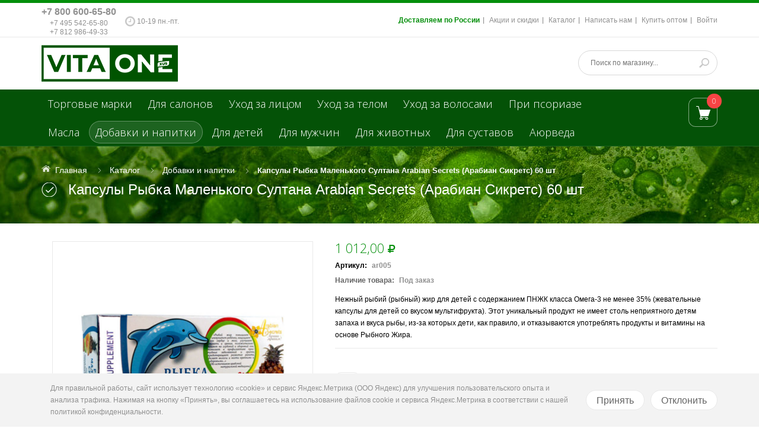

--- FILE ---
content_type: text/html; charset=utf-8
request_url: https://vita-one.ru/goods/Kapsuly-Rybka-Malenkogo-Sultana-Arabian-Secrets-Arabian-Sikrets-60-sht
body_size: 31292
content:
<!DOCTYPE html PUBLIC "-//W3C//DTD XHTML 1.0 Strict//EN" "http://www.w3.org/TR/xhtml1/DTD/xhtml1-strict.dtd">
<html xmlns="http://www.w3.org/1999/xhtml" xml:lang="ru" lang="ru">
  <head>
    <title>Капсулы Рыбка Маленького Султана Arabian Secrets (Арабиан Сикретс) 60 шт</title> 
    <meta name="description" content="Купить Капсулы Рыбка Маленького Султана Arabian Secrets (Арабиан Сикретс) 60 шт в Москве, Санкт-Петербурге СПб с доставкой по России, Беларуси, Казахстане и другую косметику и товары для здоровья." /> 
    <meta name="keywords" content="Капсулы Рыбка Маленького Султана Arabian Secrets (Арабиан Сикретс) 60 шт" />
    <meta http-equiv="X-UA-Compatible" content="IE=11" />
    <meta http-equiv="Content-Type" content="text/html; charset=utf-8" /> 
    <meta http-equiv="Content-Language" content="ru" />
    <meta name="viewport" content="width=device-width, initial-scale=1.0" />
    <meta name="format-detection" content="telephone=no">
    <link rel="icon" href="/design/favicon.ico?design=azure" type="image/x-icon" /> 
    <link rel="shortcut icon" href="/design/favicon.ico?design=azure" type="image/x-icon" /> 
    
    <meta name="google-site-verification" content="JVeCwMJxs125DdqF98gujelwjXHpZ9Tk1sU394rBJ4A" />
    <meta name='wmail-verification' content='ef276b65937202c2eb5412a8e0175bf0' />
    <meta name='yandex-verification' content='42ba519c75128a4b' />
    <meta name='yandex-verification' content='6d590305c4af641f' />
    
    
        
    
    <link href='https://fonts.googleapis.com/css?family=Open+Sans+Condensed:300,700,300italic&subset=cyrillic,cyrillic-ext,latin' rel='stylesheet' type='text/css'>
    <link href="https://fonts.googleapis.com/css?family=Open+Sans:300,600,700,800" rel="stylesheet" type="text/css">
    
    <link rel="stylesheet" type="text/css" href="/design/magnific-popup.css?design=azure&lc=1760026535">
    <link rel="stylesheet" type="text/css" href="/design//forall/css/fancybox/2.1.4/jquery.fancybox.css">
    <link rel="stylesheet" type="text/css" href="/design//forall/css/jquery-ui/jquery.ui.all.min.css">
    <link rel="stylesheet" type="text/css" href="/design/font-awesome.min.css?design=azure">
    <link rel="stylesheet" type="text/css" href="/design/main.css?design=azure&lc=1760026535">
    
    <script type="text/javascript">var zoomloaderPath = '/design/AjaxLoader.gif?design=azure';</script>
    <script type="text/javascript" src="/design/forall.js?design=azure&lc=1760026535"></script>
    
    <script type="text/javascript" src="/design//forall/css/fancybox/2.1.5/jquery.fancybox.js"></script>
    <script type="text/javascript" src="/design/jssor_slider.js?design=azure&lc=1760026535"></script>
    
    <script type="text/javascript" src="/design/main.js?design=azure&lc=1760026535"></script>
    
    
    
        <script>
      $(function(){ goodspage()});
      // Инициализируем табы на странице
      $(function() { initTabs(); });
    </script>
        
        <script>
      $(function(){ gotocontent()});
    </script>
        
        
  
<script>
window.ConveadSettings = {
    app_key: "986a86d0e27f5d12b6b9baed75b728c6"
};
(function(w,d,c){w[c]=w[c]||function(){(w[c].q=w[c].q||[]).push(arguments)};var ts = (+new Date()/86400000|0)*86400;var s = d.createElement('script');s.type = 'text/javascript';s.async = true;s.charset = 'utf-8';s.src = 'https://tracker.convead.io/widgets/'+ts+'/widget-986a86d0e27f5d12b6b9baed75b728c6.js';var x = d.getElementsByTagName('script')[0];x.parentNode.insertBefore(s, x);})(window,document,'convead');
</script>
  </head>
  <body>
    
    <script>
    </script>
    
    
    <div id="wrapper">
      
      <noscript> 
        <div class="noscript"> 
          <div class="noscript-inner"> 
            <p><strong>Мы заметили что у Вас выключен JavaScript.</strong></p> 
            <p>Необходимо включить его для корректной работы сайта.</p> 
          </div> 
        </div> 
      </noscript>
      
      
      <div id="header-top" class="wrap">
        <div class="container">
            <div class="topheader-left col-md-5 col-sms-9 col-smb-6">
                            <ul class="contact-us-now">
                
                <li class="c-phone">
                  <a href="tel:+7800600-65-80" >+7 800 600-65-80</a>
                <a href="tel:+7495542-65-80">+7 495 542-65-80</a>
                <a href="tel:+7812986-49-33">+7 812 986-49-33</a>
                </li>
                <li class="worktime"><span class="c-worktime"><span class="fa fa-clock-o"></span> <span class="c-worktime"> 10-19 пн.-пт.</span></span></li>              </ul>
            </div>
            <div class="topheader-right col-md-7 col-sms-3 col-smb-6">
              <div class="inner">
                <div class="sns-quickaccess">
                  <div class="quickaccess-inner">
                    <span class="welcome">Добро пожаловать!</span>
                    <ul class="links">
                                                                                                    <li><a href="https://vita-one.ru/page/dostavka-i-oplata"  title="Доставка и оплата">Доставляем по России</a></li>
                                                      <li><a href="https://vita-one.ru/discount"  title="Акции, проходящие в магазине">Акции и скидки</a></li>
                                                      <li><a href="https://vita-one.ru/catalog"  title="Полный список товаров на сайте">Каталог</a></li>
                                                      <li><a href="https://vita-one.ru/feedback"  title="Связь с администрацией магазина">Написать нам</a></li>
                                                      <li><a href="https://vita-one.ru/page/opt"  title="Оптовые поставки">Купить оптом</a></li>
                                                      <li><a href="https://vita-one.ru/user/login"  title="Вход в личный кабинет покупателя">Войти</a></li>
                                                                                            </ul>
                  </div>
                </div>
              </div>
            </div>
        </div>
      </div>
      
      
      <div id="header" class="wrap">
        <div class="container">
          <div class="row">
            
            <div id="logo" class="col-sm-4 col-xs-12">
              <a title="Интернет-магазин косметики и товаров для здоровья по низким ценам vita-one.ru" href="https://vita-one.ru/">
                <img src="/design/logo.png" alt="Интернет-магазин косметики и товаров для здоровья по низким ценам vita-one.ru">
              </a>
            </div>
            
            <div class="header-right col-sm-8 col-xs-12">
              <div class="header-right-inner">
                <ul class="connect-us">
                  
                  
                  
                  
                </ul>
                <form id="search_mini_form" action="https://vita-one.ru/search" method="get" title="Поиск по магазину" onsubmit="if($(this).find('.form-search').val()) return false;">
                  <div class="form-search">
                    <input type="text" name="q" value="" class="inputText" placeholder="Поиск по магазину...">
                    <input type="hidden" name="goods_search_field_id" value="0">
                    <button type="submit" title="Искать" class="button search-submit"></button>
                  </div>
                </form>
              </div>
            </div>
          </div>
        </div>
      </div>
      
      
      <div id="menu" class="wrap">
        <div class="inner">
          <div class="container">
            <div class="row">
              
              <div id="mainnav" class="col-md-10">
                <div id="custommenu">
                  <ul class="mainnav">
                                                                                            <li  class="level0 parent ">
                            <a href="https://vita-one.ru/catalog/Torgovye-marki-i-proizvoditeli-naturalnoy-kosmetiki" class="title-lv0 ">Торговые марки</a>
                                                                                                <ul class="sub  dropdown-menu">                          <li  class="level1  ">
                            <a href="https://vita-one.ru/catalog/vitaonexus" class="title-lv1 ">VitaOneXus</a>
                          </li>                                                                                                <li  class="level1  ">
                            <a href="https://vita-one.ru/catalog/A-Bio" class="title-lv1 ">A-Bio</a>
                          </li>                                                                                                <li  class="level1  ">
                            <a href="https://vita-one.ru/catalog/Akrustal" class="title-lv1 ">Акрустал</a>
                          </li>                                                                                                <li  class="level1  ">
                            <a href="http://antipsor.vita-one.ru/" class="title-lv1 ">Антипсор</a>
                          </li>                                                                                                <li  class="level1  ">
                            <a href="https://vita-one.ru/catalog/antipsoriaz-sredstva-pri-psoriaze" class="title-lv1 ">Антипсориаз</a>
                          </li>                                                                                                <li  class="level1  ">
                            <a href="https://vita-one.ru/catalog/Arabian-Secrets-kosmetika-chay-tovari-dllya-zdorovya" class="title-lv1 ">Arabian Secrets</a>
                          </li>                                                                                                <li  class="level1  ">
                            <a href="https://vita-one.ru/catalog/BIRCH-WORLD-BeReZOVYJ-MIR" class="title-lv1 ">BIRCH WORLD (БЕРЕЗОВЫЙ МИР)</a>
                          </li>                                                                                                <li  class="level1  ">
                            <a href="https://vita-one.ru/catalog/betulin" class="title-lv1 ">Бетулин</a>
                          </li>                                                                                                <li  class="level1  ">
                            <a href="https://vita-one.ru/catalog/bishofit" class="title-lv1 ">Бишофит</a>
                          </li>                                                                                                <li  class="level1  ">
                            <a href="https://vita-one.ru/catalog/biopharmos" class="title-lv1 ">BioPharmos</a>
                          </li>                                                                                                <li  class="level1  ">
                            <a href="https://vita-one.ru/catalog/biofen" class="title-lv1 ">Биофен</a>
                          </li>                                                                                                <li style="display:none" class="level1  ">
                            <a href="https://vita-one.ru/catalog/boligolov" class="title-lv1 ">Болиголов</a>
                          </li>                                                                                                <li  class="level1  ">
                            <a href="https://vita-one.ru/catalog/Garmoniya-Fruktovie-pirtati-napitki" class="title-lv1 ">Гармония</a>
                          </li>                                                                                                <li  class="level1  ">
                            <a href="https://vita-one.ru/catalog/zosterin-ultra" class="title-lv1 ">Зостерин-Ультра</a>
                          </li>                                                                                                <li style="display:none" class="level1  ">
                            <a href="https://vita-one.ru/catalog/parachute-kokosovoe-maslo-i-kosmetika" class="title-lv1 ">Parachute</a>
                          </li>                                                                                                <li  class="level1  ">
                            <a href="https://vita-one.ru/catalog/pure-solidoil" class="title-lv1 ">Puresolidoil</a>
                          </li>                                                                                                <li  class="level1  ">
                            <a href="https://vita-one.ru/catalog/KARTALIN" class="title-lv1 ">КАРТАЛИН</a>
                          </li>                                                                                                <li style="display:none" class="level1  ">
                            <a href="https://vita-one.ru/catalog/levrana" class="title-lv1 ">Levrana</a>
                          </li>                                                                                                <li  class="level1  ">
                            <a href="https://vita-one.ru/catalog/magnievoe-maslo" class="title-lv1 ">Магниевое масло</a>
                          </li>                                                                                                <li  class="level1  ">
                            <a href="https://vita-one.ru/catalog/maklyura" class="title-lv1 ">Маклюра</a>
                          </li>                                                                                                <li  class="level1  ">
                            <a href="https://vita-one.ru/catalog/naftalan" class="title-lv1 ">Нафталан</a>
                          </li>                                                                                                <li  class="level1  ">
                            <a href="https://vita-one.ru/catalog/fulvovaya-kislota" class="title-lv1 ">Фульвовая кислота</a>
                          </li>                                                                                                <li  class="level1  ">
                            <a href="https://vita-one.ru/catalog/panty-marala" class="title-lv1 ">Панты марала</a>
                          </li>                                                                                                <li  class="level1  ">
                            <a href="https://vita-one.ru/catalog/PePIDOL-2" class="title-lv1 ">ПЕПИДОЛ</a>
                          </li>                                                                                                <li  class="level1  ">
                            <a href="https://vita-one.ru/catalog/nalemarin" class="title-lv1 ">Налемарин</a>
                          </li>                                                                                                <li  class="level1  ">
                            <a href="https://vita-one.ru/catalog/naturmed-skipofit-nii-naturoterapii" class="title-lv1 ">Naturmed</a>
                          </li>                                                                                                <li  class="level1  ">
                            <a href="https://vita-one.ru/catalog/NegaLux" class="title-lv1 ">NegaLux</a>
                          </li>                                                                                                <li  class="level1  ">
                            <a href="https://vita-one.ru/catalog/ONCOS-2" class="title-lv1 ">ONCOS</a>
                          </li>                                                                                                <li style="display:none" class="level1  ">
                            <a href="https://vita-one.ru/catalog/zakvaski-dr-bios" class="title-lv1 ">Dr.BIOS</a>
                          </li>                                                                                                <li  class="level1  ">
                            <a href="https://vita-one.ru/catalog/rekicen-rd" class="title-lv1 ">Рекицен-РД</a>
                          </li>                                                                                                <li  class="level1  ">
                            <a href="https://vita-one.ru/catalog/Sila-Dyhaniya-sportivnie-napitki" class="title-lv1 ">Сила Дыхания</a>
                          </li>                                                                                                <li style="display:none" class="level1  ">
                            <a href="https://vita-one.ru/catalog/zeolit" class="title-lv1 ">Цеолит</a>
                          </li>                                                                                                <li style="display:none" class="level1  ">
                            <a href="https://vita-one.ru/catalog/sea-of-spa" class="title-lv1 ">Sea of Spa</a>
                          </li>                                                                                                <li  class="level1  ">
                            <a href="https://vita-one.ru/catalog/severyanka-professional" class="title-lv1 ">Severyanka Professional</a>
                          </li>                                                                                                <li  class="level1  ">
                            <a href="https://vita-one.ru/catalog/floralik-mival" class="title-lv1 ">Floralik</a>
                          </li>                                                                                                <li  class="level1  ">
                            <a href="https://vita-one.ru/catalog/fitolon" class="title-lv1 ">Фитолон</a>
                          </li>                                                                                                <li  class="level1  ">
                            <a href="https://vita-one.ru/catalog/Flerenzim" class="title-lv1 ">ФлерЭнзим</a>
                          </li>                                                                                                <li  class="level1  ">
                            <a href="https://vita-one.ru/catalog/Jelzam-2" class="title-lv1 ">Эльзам</a>
                          </li>                                                                                                <li  class="level1  ">
                            <a href="https://vita-one.ru/catalog/Jason-cosmetics" class="title-lv1 ">JASON</a>
                          </li>                                                                                                <li  class="level1  ">
                            <a href="https://vita-one.ru/catalog/Astrum" class="title-lv1 ">Astrum</a>
                          </li>                                                                                                <li  class="level1  ">
                            <a href="https://vita-one.ru/catalog/BioRex" class="title-lv1 ">BioRex</a>
                          </li>                                                                                                <li  class="level1  ">
                            <a href="https://vita-one.ru/catalog/hc-hairconcept" class="title-lv1 ">HC hairconcept</a>
                          </li>                                                                                                <li  class="level1  ">
                            <a href="https://vita-one.ru/catalog/VIVAX" class="title-lv1 ">VIVAX</a>
                          </li>                                                                                                <li  class="level1  ">
                            <a href="https://vita-one.ru/catalog/Sesderma" class="title-lv1 ">Sesderma</a>
                          </li>                                                                                                <li  class="level1  ">
                            <a href="https://vita-one.ru/catalog/Incoda-Inkoda" class="title-lv1 ">Incoda</a>
                          </li>                                                                                                <li  class="level1  ">
                            <a href="https://vita-one.ru/catalog/meinv-cosmetics" class="title-lv1 ">MEINV</a>
                          </li>                                                                                                <li  class="level1  ">
                            <a href="https://vita-one.ru/catalog/Sweet-Skin-System" class="title-lv1 ">Sweet Skin System</a>
                          </li>                                                                                                <li  class="level1  ">
                            <a href="https://vita-one.ru/catalog/Cell-Fusion-C" class="title-lv1 ">Cell Fusion C</a>
                          </li>                                                                                                <li  class="level1  ">
                            <a href="https://vita-one.ru/catalog/Tete-cosmeceutical-2" class="title-lv1 ">Tete cosmeceutical</a>
                          </li>                                                                                                <li  class="level1  ">
                            <a href="https://vita-one.ru/catalog/Dermaheal" class="title-lv1 ">Dermaheal</a>
                          </li>                                                                                                <li  class="level1  ">
                            <a href="https://vita-one.ru/catalog/MESALTERA-by-Dr-Mikhaylova" class="title-lv1 ">MESALTERA by Dr. Mikhaylova</a>
                          </li>                                                                                                <li  class="level1  ">
                            <a href="https://vita-one.ru/catalog/kosmoteros" class="title-lv1 ">Kosmoteros</a>
                          </li>                                                                                                <li  class="level1  ">
                            <a href="https://vita-one.ru/catalog/Biomatrix" class="title-lv1 ">Biomatrix</a>
                          </li>                                                                                                <li  class="level1  ">
                            <a href="https://vita-one.ru/catalog/MD-LASH-FACTOR" class="title-lv1 ">MD LASH FACTOR</a>
                          </li>                                                                                                <li  class="level1  ">
                            <a href="https://vita-one.ru/catalog/Dr-Sea-dead-sea-cosmetics" class="title-lv1 ">Dr. Sea</a>
                          </li>                                                                                                <li  class="level1  ">
                            <a href="https://vita-one.ru/catalog/hikari-laboratories-cosmetics" class="title-lv1 ">Hikari</a>
                          </li>                                                                                                <li  class="level1  ">
                            <a href="https://vita-one.ru/catalog/Algologie" class="title-lv1 ">Algologie</a>
                          </li>                                                                                                <li  class="level1  ">
                            <a href="https://vita-one.ru/catalog/FINISTERE-2" class="title-lv1 ">FINISTERE</a>
                          </li>                                                                                                <li  class="level1  ">
                            <a href="https://vita-one.ru/catalog/its-collagen" class="title-lv1 ">IT`S COLLAGEN</a>
                          </li>                                                                                                <li  class="level1  ">
                            <a href="https://vita-one.ru/catalog/AKSOLAGEN-2" class="title-lv1 ">AKSOLAGEN</a>
                          </li>                        </li></ul> </li>                                                                        <li  class="level0  ">
                            <a href="https://vita-one.ru/catalog/rashodnie-materiali-dlya-salonov-i-kabinetov" class="title-lv0 ">Для салонов</a>
                          </li>                                                                                                <li  class="level0 parent ">
                            <a href="https://vita-one.ru/catalog/uhod-za-licom" class="title-lv0 ">Уход за лицом</a>
                                                                                                <ul class="sub  dropdown-menu">                          <li  class="level1  ">
                            <a href="https://vita-one.ru/catalog/kosmetika-dlya-ochishheniya-litsa" class="title-lv1 ">Очищение</a>
                          </li>                                                                                                <li  class="level1  ">
                            <a href="https://vita-one.ru/catalog/toniki-i-losioni-dlya-litsa" class="title-lv1 ">Тоники</a>
                          </li>                                                                                                <li  class="level1  ">
                            <a href="https://vita-one.ru/catalog/dnevnoj-krem-dlya-litsa" class="title-lv1 ">Дневные кремы</a>
                          </li>                                                                                                <li  class="level1  ">
                            <a href="https://vita-one.ru/catalog/nochnoj-krem-dlya-litsa" class="title-lv1 ">Ночные кремы</a>
                          </li>                                                                                                <li  class="level1  ">
                            <a href="https://vita-one.ru/catalog/krem-24-chasa-dlya-litsa" class="title-lv1 ">Крем 24 часа</a>
                          </li>                                                                                                <li  class="level1  ">
                            <a href="https://vita-one.ru/catalog/syvorotki-dlya-litsa" class="title-lv1 ">Сыворотки</a>
                          </li>                                                                                                <li  class="level1  ">
                            <a href="https://vita-one.ru/catalog/ampuly-dlya-litsa" class="title-lv1 ">Ампулы</a>
                          </li>                                                                                                <li  class="level1  ">
                            <a href="https://vita-one.ru/catalog/professionalnie-pilingi-i-skraby-dlya-litsa" class="title-lv1 ">Пилинги и скрабы</a>
                          </li>                                                                                                <li  class="level1  ">
                            <a href="https://vita-one.ru/catalog/maski-dlya-litsa" class="title-lv1 ">Маски</a>
                          </li>                                                                                                <li  class="level1  ">
                            <a href="https://vita-one.ru/catalog/Dlya-vek" class="title-lv1 ">Для век</a>
                          </li>                                                                                                <li  class="level1  ">
                            <a href="https://vita-one.ru/catalog/Dlya-gub" class="title-lv1 ">Для губ</a>
                          </li>                                                                                                <li  class="level1  ">
                            <a href="https://vita-one.ru/catalog/Uhod-za-polostyu-rta" class="title-lv1 ">Уход за полостью рта</a>
                          </li>                        </li></ul> </li>                                                                        <li  class="level0 parent ">
                            <a href="https://vita-one.ru/catalog/uhod-za-telom" class="title-lv0 ">Уход за телом</a>
                                                                                                <ul class="sub  dropdown-menu">                          <li  class="level1  ">
                            <a href="https://vita-one.ru/catalog/dlya-nog" class="title-lv1 ">Для ног</a>
                          </li>                                                                                                <li  class="level1  ">
                            <a href="https://vita-one.ru/catalog/dlya-ruk" class="title-lv1 ">Для рук</a>
                          </li>                                                                                                <li  class="level1  ">
                            <a href="https://vita-one.ru/catalog/kremy-i-maslo" class="title-lv1 ">Кремы и масло</a>
                          </li>                                                                                                <li  class="level1  ">
                            <a href="https://vita-one.ru/catalog/geli-i-mylo-dlya-dusha" class="title-lv1 ">Гели и мыло для душа</a>
                          </li>                                                                                                <li  class="level1  ">
                            <a href="https://vita-one.ru/catalog/soli-i-gryazi" class="title-lv1 ">Соли и грязи</a>
                          </li>                                                                                                <li  class="level1  ">
                            <a href="https://vita-one.ru/catalog/rastvory-dlya-vann" class="title-lv1 ">Растворы для ванн</a>
                          </li>                                                                                                <li  class="level1  ">
                            <a href="https://vita-one.ru/catalog/zashhita-ot-solnca" class="title-lv1 ">От солнца</a>
                          </li>                                                                                                <li  class="level1  ">
                            <a href="https://vita-one.ru/catalog/Dlya-pohudeniya" class="title-lv1 ">Для похудения</a>
                          </li>                        </li></ul> </li>                                                                        <li  class="level0 parent ">
                            <a href="https://vita-one.ru/catalog/shampuni-i-balzamy-dlya-volos" class="title-lv0 ">Уход за волосами</a>
                                                                                                <ul class="sub  dropdown-menu">                          <li  class="level1  ">
                            <a href="https://vita-one.ru/catalog/Shampuni" class="title-lv1 ">Шампуни</a>
                          </li>                                                                                                <li  class="level1  ">
                            <a href="https://vita-one.ru/catalog/Balzam-kondicioner" class="title-lv1 ">Бальзамы-кондиционеры</a>
                          </li>                                                                                                <li  class="level1  ">
                            <a href="https://vita-one.ru/catalog/Dolgovremennoe-vypryamlenie-volos" class="title-lv1 ">Долговременное выпрямление волос</a>
                          </li>                                                                                                <li  class="level1  ">
                            <a href="https://vita-one.ru/catalog/Dolgovremennaya-zavivka" class="title-lv1 ">Долговременная завивка</a>
                          </li>                                                                                                <li  class="level1  ">
                            <a href="https://vita-one.ru/catalog/Ukladochnye-sredstva-dlya-volos" class="title-lv1 ">Укладочные средства</a>
                          </li>                                                                                                <li  class="level1  ">
                            <a href="https://vita-one.ru/catalog/Obescvechivanie-volos" class="title-lv1 ">Обесцвечивание волос</a>
                          </li>                                                                                                <li  class="level1  ">
                            <a href="https://vita-one.ru/catalog/Vosstanovlenie-volos" class="title-lv1 ">Восстановление волос</a>
                          </li>                                                                                                <li  class="level1  ">
                            <a href="https://vita-one.ru/catalog/Okrashivanie-volos" class="title-lv1 ">Окрашивание волос</a>
                          </li>                                                                                                <li  class="level1  ">
                            <a href="https://vita-one.ru/catalog/Uhod-za-volosami" class="title-lv1 ">Уход за волосами</a>
                          </li>                                                                                                <li  class="level1  ">
                            <a href="https://vita-one.ru/catalog/Dlya-kozhi-golovy" class="title-lv1 ">Для кожи головы</a>
                          </li>                        </li></ul> </li>                                                                        <li  class="level0  ">
                            <a href="https://vita-one.ru/catalog/pri-psoriaze" class="title-lv0 ">При псориазе</a>
                          </li>                                                                                                <li  class="level0  ">
                            <a href="https://vita-one.ru/catalog/naturalnie-lechebnie-i-aromaticheskie-masla" class="title-lv0 ">Масла</a>
                          </li>                                                                                                <li  class="level0  active">
                            <a href="https://vita-one.ru/catalog/napitki-i-dobavki" class="title-lv0 active">Добавки и напитки</a>
                          </li>                                                                                                <li  class="level0  ">
                            <a href="https://vita-one.ru/catalog/dlya-detej" class="title-lv0 ">Для детей</a>
                          </li>                                                                                                <li  class="level0  ">
                            <a href="https://vita-one.ru/catalog/Kosmetika-dlya-muzhchin" class="title-lv0 ">Для мужчин</a>
                          </li>                                                                                                <li style="display:none" class="level0  ">
                            <a href="https://vita-one.ru/catalog/naturalnie-sredstva-dlya-doma" class="title-lv0 ">Для дома</a>
                          </li>                                                                                                <li  class="level0  ">
                            <a href="https://vita-one.ru/catalog/kosmetika-dlya-zhivotnyh" class="title-lv0 ">Для животных</a>
                          </li>                                                                                                <li style="display:none" class="level0  ">
                            <a href="https://vita-one.ru/catalog/Goods" class="title-lv0 ">Goods</a>
                          </li>                                                                                                <li  class="level0  ">
                            <a href="https://vita-one.ru/catalog/Dlay-sustavov" class="title-lv0 ">Для суставов</a>
                          </li>                                                                                                <li  class="level0  ">
                            <a href="https://vita-one.ru/catalog/ayurveda" class="title-lv0 ">Аюрведа</a>
                          </li>                        </li></ul>                                                             </ul>
                   <ul class="sloiler_ul mainnav">
                                                                                        <li  class="level0 parent ">
                            <a href="https://vita-one.ru/catalog/Torgovye-marki-i-proizvoditeli-naturalnoy-kosmetiki" class="title-lv0 ">Торговые марки</a>
                                                                                                <ul class="sub  dropdown-menu">                          <li  class="level1  ">
                            <a href="https://vita-one.ru/catalog/vitaonexus" class="title-lv1 ">VitaOneXus</a>
                          </li>                                                                                                <li  class="level1  ">
                            <a href="https://vita-one.ru/catalog/A-Bio" class="title-lv1 ">A-Bio</a>
                          </li>                                                                                                <li  class="level1  ">
                            <a href="https://vita-one.ru/catalog/Akrustal" class="title-lv1 ">Акрустал</a>
                          </li>                                                                                                <li  class="level1  ">
                            <a href="http://antipsor.vita-one.ru/" class="title-lv1 ">Антипсор</a>
                          </li>                                                                                                <li  class="level1  ">
                            <a href="https://vita-one.ru/catalog/antipsoriaz-sredstva-pri-psoriaze" class="title-lv1 ">Антипсориаз</a>
                          </li>                                                                                                <li  class="level1  ">
                            <a href="https://vita-one.ru/catalog/Arabian-Secrets-kosmetika-chay-tovari-dllya-zdorovya" class="title-lv1 ">Arabian Secrets</a>
                          </li>                                                                                                <li  class="level1  ">
                            <a href="https://vita-one.ru/catalog/BIRCH-WORLD-BeReZOVYJ-MIR" class="title-lv1 ">BIRCH WORLD (БЕРЕЗОВЫЙ МИР)</a>
                          </li>                                                                                                <li  class="level1  ">
                            <a href="https://vita-one.ru/catalog/betulin" class="title-lv1 ">Бетулин</a>
                          </li>                                                                                                <li  class="level1  ">
                            <a href="https://vita-one.ru/catalog/bishofit" class="title-lv1 ">Бишофит</a>
                          </li>                                                                                                <li  class="level1  ">
                            <a href="https://vita-one.ru/catalog/biopharmos" class="title-lv1 ">BioPharmos</a>
                          </li>                                                                                                <li  class="level1  ">
                            <a href="https://vita-one.ru/catalog/biofen" class="title-lv1 ">Биофен</a>
                          </li>                                                                                                <li style="display:none" class="level1  ">
                            <a href="https://vita-one.ru/catalog/boligolov" class="title-lv1 ">Болиголов</a>
                          </li>                                                                                                <li  class="level1  ">
                            <a href="https://vita-one.ru/catalog/Garmoniya-Fruktovie-pirtati-napitki" class="title-lv1 ">Гармония</a>
                          </li>                                                                                                <li  class="level1  ">
                            <a href="https://vita-one.ru/catalog/zosterin-ultra" class="title-lv1 ">Зостерин-Ультра</a>
                          </li>                                                                                                <li style="display:none" class="level1  ">
                            <a href="https://vita-one.ru/catalog/parachute-kokosovoe-maslo-i-kosmetika" class="title-lv1 ">Parachute</a>
                          </li>                                                                                                <li  class="level1  ">
                            <a href="https://vita-one.ru/catalog/pure-solidoil" class="title-lv1 ">Puresolidoil</a>
                          </li>                                                                                                <li  class="level1  ">
                            <a href="https://vita-one.ru/catalog/KARTALIN" class="title-lv1 ">КАРТАЛИН</a>
                          </li>                                                                                                <li style="display:none" class="level1  ">
                            <a href="https://vita-one.ru/catalog/levrana" class="title-lv1 ">Levrana</a>
                          </li>                                                                                                <li  class="level1  ">
                            <a href="https://vita-one.ru/catalog/magnievoe-maslo" class="title-lv1 ">Магниевое масло</a>
                          </li>                                                                                                <li  class="level1  ">
                            <a href="https://vita-one.ru/catalog/maklyura" class="title-lv1 ">Маклюра</a>
                          </li>                                                                                                <li  class="level1  ">
                            <a href="https://vita-one.ru/catalog/naftalan" class="title-lv1 ">Нафталан</a>
                          </li>                                                                                                <li  class="level1  ">
                            <a href="https://vita-one.ru/catalog/fulvovaya-kislota" class="title-lv1 ">Фульвовая кислота</a>
                          </li>                                                                                                <li  class="level1  ">
                            <a href="https://vita-one.ru/catalog/panty-marala" class="title-lv1 ">Панты марала</a>
                          </li>                                                                                                <li  class="level1  ">
                            <a href="https://vita-one.ru/catalog/PePIDOL-2" class="title-lv1 ">ПЕПИДОЛ</a>
                          </li>                                                                                                <li  class="level1  ">
                            <a href="https://vita-one.ru/catalog/nalemarin" class="title-lv1 ">Налемарин</a>
                          </li>                                                                                                <li  class="level1  ">
                            <a href="https://vita-one.ru/catalog/naturmed-skipofit-nii-naturoterapii" class="title-lv1 ">Naturmed</a>
                          </li>                                                                                                <li  class="level1  ">
                            <a href="https://vita-one.ru/catalog/NegaLux" class="title-lv1 ">NegaLux</a>
                          </li>                                                                                                <li  class="level1  ">
                            <a href="https://vita-one.ru/catalog/ONCOS-2" class="title-lv1 ">ONCOS</a>
                          </li>                                                                                                <li style="display:none" class="level1  ">
                            <a href="https://vita-one.ru/catalog/zakvaski-dr-bios" class="title-lv1 ">Dr.BIOS</a>
                          </li>                                                                                                <li  class="level1  ">
                            <a href="https://vita-one.ru/catalog/rekicen-rd" class="title-lv1 ">Рекицен-РД</a>
                          </li>                                                                                                <li  class="level1  ">
                            <a href="https://vita-one.ru/catalog/Sila-Dyhaniya-sportivnie-napitki" class="title-lv1 ">Сила Дыхания</a>
                          </li>                                                                                                <li style="display:none" class="level1  ">
                            <a href="https://vita-one.ru/catalog/zeolit" class="title-lv1 ">Цеолит</a>
                          </li>                                                                                                <li style="display:none" class="level1  ">
                            <a href="https://vita-one.ru/catalog/sea-of-spa" class="title-lv1 ">Sea of Spa</a>
                          </li>                                                                                                <li  class="level1  ">
                            <a href="https://vita-one.ru/catalog/severyanka-professional" class="title-lv1 ">Severyanka Professional</a>
                          </li>                                                                                                <li  class="level1  ">
                            <a href="https://vita-one.ru/catalog/floralik-mival" class="title-lv1 ">Floralik</a>
                          </li>                                                                                                <li  class="level1  ">
                            <a href="https://vita-one.ru/catalog/fitolon" class="title-lv1 ">Фитолон</a>
                          </li>                                                                                                <li  class="level1  ">
                            <a href="https://vita-one.ru/catalog/Flerenzim" class="title-lv1 ">ФлерЭнзим</a>
                          </li>                                                                                                <li  class="level1  ">
                            <a href="https://vita-one.ru/catalog/Jelzam-2" class="title-lv1 ">Эльзам</a>
                          </li>                                                                                                <li  class="level1  ">
                            <a href="https://vita-one.ru/catalog/Jason-cosmetics" class="title-lv1 ">JASON</a>
                          </li>                                                                                                <li  class="level1  ">
                            <a href="https://vita-one.ru/catalog/Astrum" class="title-lv1 ">Astrum</a>
                          </li>                                                                                                <li  class="level1  ">
                            <a href="https://vita-one.ru/catalog/BioRex" class="title-lv1 ">BioRex</a>
                          </li>                                                                                                <li  class="level1  ">
                            <a href="https://vita-one.ru/catalog/hc-hairconcept" class="title-lv1 ">HC hairconcept</a>
                          </li>                                                                                                <li  class="level1  ">
                            <a href="https://vita-one.ru/catalog/VIVAX" class="title-lv1 ">VIVAX</a>
                          </li>                                                                                                <li  class="level1  ">
                            <a href="https://vita-one.ru/catalog/Sesderma" class="title-lv1 ">Sesderma</a>
                          </li>                                                                                                <li  class="level1  ">
                            <a href="https://vita-one.ru/catalog/Incoda-Inkoda" class="title-lv1 ">Incoda</a>
                          </li>                                                                                                <li  class="level1  ">
                            <a href="https://vita-one.ru/catalog/meinv-cosmetics" class="title-lv1 ">MEINV</a>
                          </li>                                                                                                <li  class="level1  ">
                            <a href="https://vita-one.ru/catalog/Sweet-Skin-System" class="title-lv1 ">Sweet Skin System</a>
                          </li>                                                                                                <li  class="level1  ">
                            <a href="https://vita-one.ru/catalog/Cell-Fusion-C" class="title-lv1 ">Cell Fusion C</a>
                          </li>                                                                                                <li  class="level1  ">
                            <a href="https://vita-one.ru/catalog/Tete-cosmeceutical-2" class="title-lv1 ">Tete cosmeceutical</a>
                          </li>                                                                                                <li  class="level1  ">
                            <a href="https://vita-one.ru/catalog/Dermaheal" class="title-lv1 ">Dermaheal</a>
                          </li>                                                                                                <li  class="level1  ">
                            <a href="https://vita-one.ru/catalog/MESALTERA-by-Dr-Mikhaylova" class="title-lv1 ">MESALTERA by Dr. Mikhaylova</a>
                          </li>                                                                                                <li  class="level1  ">
                            <a href="https://vita-one.ru/catalog/kosmoteros" class="title-lv1 ">Kosmoteros</a>
                          </li>                                                                                                <li  class="level1  ">
                            <a href="https://vita-one.ru/catalog/Biomatrix" class="title-lv1 ">Biomatrix</a>
                          </li>                                                                                                <li  class="level1  ">
                            <a href="https://vita-one.ru/catalog/MD-LASH-FACTOR" class="title-lv1 ">MD LASH FACTOR</a>
                          </li>                                                                                                <li  class="level1  ">
                            <a href="https://vita-one.ru/catalog/Dr-Sea-dead-sea-cosmetics" class="title-lv1 ">Dr. Sea</a>
                          </li>                                                                                                <li  class="level1  ">
                            <a href="https://vita-one.ru/catalog/hikari-laboratories-cosmetics" class="title-lv1 ">Hikari</a>
                          </li>                                                                                                <li  class="level1  ">
                            <a href="https://vita-one.ru/catalog/Algologie" class="title-lv1 ">Algologie</a>
                          </li>                                                                                                <li  class="level1  ">
                            <a href="https://vita-one.ru/catalog/FINISTERE-2" class="title-lv1 ">FINISTERE</a>
                          </li>                                                                                                <li  class="level1  ">
                            <a href="https://vita-one.ru/catalog/its-collagen" class="title-lv1 ">IT`S COLLAGEN</a>
                          </li>                                                                                                <li  class="level1  ">
                            <a href="https://vita-one.ru/catalog/AKSOLAGEN-2" class="title-lv1 ">AKSOLAGEN</a>
                          </li>                        </ul></li>                                                                        <li  class="level0  ">
                            <a href="https://vita-one.ru/catalog/rashodnie-materiali-dlya-salonov-i-kabinetov" class="title-lv0 ">Для салонов</a>
                          </li>                                                                                                <li  class="level0 parent ">
                            <a href="https://vita-one.ru/catalog/uhod-za-licom" class="title-lv0 ">Уход за лицом</a>
                                                                                                <ul class="sub  dropdown-menu">                          <li  class="level1  ">
                            <a href="https://vita-one.ru/catalog/kosmetika-dlya-ochishheniya-litsa" class="title-lv1 ">Очищение</a>
                          </li>                                                                                                <li  class="level1  ">
                            <a href="https://vita-one.ru/catalog/toniki-i-losioni-dlya-litsa" class="title-lv1 ">Тоники</a>
                          </li>                                                                                                <li  class="level1  ">
                            <a href="https://vita-one.ru/catalog/dnevnoj-krem-dlya-litsa" class="title-lv1 ">Дневные кремы</a>
                          </li>                                                                                                <li  class="level1  ">
                            <a href="https://vita-one.ru/catalog/nochnoj-krem-dlya-litsa" class="title-lv1 ">Ночные кремы</a>
                          </li>                                                                                                <li  class="level1  ">
                            <a href="https://vita-one.ru/catalog/krem-24-chasa-dlya-litsa" class="title-lv1 ">Крем 24 часа</a>
                          </li>                                                                                                <li  class="level1  ">
                            <a href="https://vita-one.ru/catalog/syvorotki-dlya-litsa" class="title-lv1 ">Сыворотки</a>
                          </li>                                                                                                <li  class="level1  ">
                            <a href="https://vita-one.ru/catalog/ampuly-dlya-litsa" class="title-lv1 ">Ампулы</a>
                          </li>                                                                                                <li  class="level1  ">
                            <a href="https://vita-one.ru/catalog/professionalnie-pilingi-i-skraby-dlya-litsa" class="title-lv1 ">Пилинги и скрабы</a>
                          </li>                                                                                                <li  class="level1  ">
                            <a href="https://vita-one.ru/catalog/maski-dlya-litsa" class="title-lv1 ">Маски</a>
                          </li>                                                                                                <li  class="level1  ">
                            <a href="https://vita-one.ru/catalog/Dlya-vek" class="title-lv1 ">Для век</a>
                          </li>                                                                                                <li  class="level1  ">
                            <a href="https://vita-one.ru/catalog/Dlya-gub" class="title-lv1 ">Для губ</a>
                          </li>                                                                                                <li  class="level1  ">
                            <a href="https://vita-one.ru/catalog/Uhod-za-polostyu-rta" class="title-lv1 ">Уход за полостью рта</a>
                          </li>                        </ul></li>                                                                        <li  class="level0 parent ">
                            <a href="https://vita-one.ru/catalog/uhod-za-telom" class="title-lv0 ">Уход за телом</a>
                                                                                                <ul class="sub  dropdown-menu">                          <li  class="level1  ">
                            <a href="https://vita-one.ru/catalog/dlya-nog" class="title-lv1 ">Для ног</a>
                          </li>                                                                                                <li  class="level1  ">
                            <a href="https://vita-one.ru/catalog/dlya-ruk" class="title-lv1 ">Для рук</a>
                          </li>                                                                                                <li  class="level1  ">
                            <a href="https://vita-one.ru/catalog/kremy-i-maslo" class="title-lv1 ">Кремы и масло</a>
                          </li>                                                                                                <li  class="level1  ">
                            <a href="https://vita-one.ru/catalog/geli-i-mylo-dlya-dusha" class="title-lv1 ">Гели и мыло для душа</a>
                          </li>                                                                                                <li  class="level1  ">
                            <a href="https://vita-one.ru/catalog/soli-i-gryazi" class="title-lv1 ">Соли и грязи</a>
                          </li>                                                                                                <li  class="level1  ">
                            <a href="https://vita-one.ru/catalog/rastvory-dlya-vann" class="title-lv1 ">Растворы для ванн</a>
                          </li>                                                                                                <li  class="level1  ">
                            <a href="https://vita-one.ru/catalog/zashhita-ot-solnca" class="title-lv1 ">От солнца</a>
                          </li>                                                                                                <li  class="level1  ">
                            <a href="https://vita-one.ru/catalog/Dlya-pohudeniya" class="title-lv1 ">Для похудения</a>
                          </li>                        </ul></li>                                                                        <li  class="level0 parent ">
                            <a href="https://vita-one.ru/catalog/shampuni-i-balzamy-dlya-volos" class="title-lv0 ">Уход за волосами</a>
                                                                                                <ul class="sub  dropdown-menu">                          <li  class="level1  ">
                            <a href="https://vita-one.ru/catalog/Shampuni" class="title-lv1 ">Шампуни</a>
                          </li>                                                                                                <li  class="level1  ">
                            <a href="https://vita-one.ru/catalog/Balzam-kondicioner" class="title-lv1 ">Бальзамы-кондиционеры</a>
                          </li>                                                                                                <li  class="level1  ">
                            <a href="https://vita-one.ru/catalog/Dolgovremennoe-vypryamlenie-volos" class="title-lv1 ">Долговременное выпрямление волос</a>
                          </li>                                                                                                <li  class="level1  ">
                            <a href="https://vita-one.ru/catalog/Dolgovremennaya-zavivka" class="title-lv1 ">Долговременная завивка</a>
                          </li>                                                                                                <li  class="level1  ">
                            <a href="https://vita-one.ru/catalog/Ukladochnye-sredstva-dlya-volos" class="title-lv1 ">Укладочные средства</a>
                          </li>                                                                                                <li  class="level1  ">
                            <a href="https://vita-one.ru/catalog/Obescvechivanie-volos" class="title-lv1 ">Обесцвечивание волос</a>
                          </li>                                                                                                <li  class="level1  ">
                            <a href="https://vita-one.ru/catalog/Vosstanovlenie-volos" class="title-lv1 ">Восстановление волос</a>
                          </li>                                                                                                <li  class="level1  ">
                            <a href="https://vita-one.ru/catalog/Okrashivanie-volos" class="title-lv1 ">Окрашивание волос</a>
                          </li>                                                                                                <li  class="level1  ">
                            <a href="https://vita-one.ru/catalog/Uhod-za-volosami" class="title-lv1 ">Уход за волосами</a>
                          </li>                                                                                                <li  class="level1  ">
                            <a href="https://vita-one.ru/catalog/Dlya-kozhi-golovy" class="title-lv1 ">Для кожи головы</a>
                          </li>                        </ul></li>                                                                        <li  class="level0  ">
                            <a href="https://vita-one.ru/catalog/pri-psoriaze" class="title-lv0 ">При псориазе</a>
                          </li>                                                                                                <li  class="level0  ">
                            <a href="https://vita-one.ru/catalog/naturalnie-lechebnie-i-aromaticheskie-masla" class="title-lv0 ">Масла</a>
                          </li>                                                                                                <li  class="level0  active">
                            <a href="https://vita-one.ru/catalog/napitki-i-dobavki" class="title-lv0 active">Добавки и напитки</a>
                          </li>                                                                                                <li  class="level0  ">
                            <a href="https://vita-one.ru/catalog/dlya-detej" class="title-lv0 ">Для детей</a>
                          </li>                                                                                                <li  class="level0  ">
                            <a href="https://vita-one.ru/catalog/Kosmetika-dlya-muzhchin" class="title-lv0 ">Для мужчин</a>
                          </li>                                                                                                <li style="display:none" class="level0  ">
                            <a href="https://vita-one.ru/catalog/naturalnie-sredstva-dlya-doma" class="title-lv0 ">Для дома</a>
                          </li>                                                                                                <li  class="level0  ">
                            <a href="https://vita-one.ru/catalog/kosmetika-dlya-zhivotnyh" class="title-lv0 ">Для животных</a>
                          </li>                                                                                                <li style="display:none" class="level0  ">
                            <a href="https://vita-one.ru/catalog/Goods" class="title-lv0 ">Goods</a>
                          </li>                                                                                                <li  class="level0  ">
                            <a href="https://vita-one.ru/catalog/Dlay-sustavov" class="title-lv0 ">Для суставов</a>
                          </li>                                                                                                <li  class="level0  ">
                            <a href="https://vita-one.ru/catalog/ayurveda" class="title-lv0 ">Аюрведа</a>
                          </li>                        </ul>                                                         </ul>
                </div>
                            <style>.sloiler_ul{display:none;}</style>
 <script>
         $(document).ready(function() {
          $('.spoiler_block').click(function(){
 if ($(this).hasClass('active')) {
     $(this).parent().parent().parent().find('.sloiler_ul').slideUp();
          $(this).removeClass('active');
        } else {
          $(this).parent().parent().parent().find('.sloiler_ul').slideDown();
  $(this).addClass('active');
        }});
 });</script>
              </div>
              <div id="mommenu" class="menu-collapse">
                <span class="btn btn-navbar menusidebar collapsed" data-toggle="collapse" data-target="#menu_collapse">
                  <i class="fa fa-reorder"></i>
                </span>
                <div class="menu_collapse_wrap">
                  <div id="menu_collapse" class="mainnav collapse">
                    <ul>
                                                                                            <li class="level0 parent subhead ">
                            <a href="https://vita-one.ru/catalog/Torgovye-marki-i-proizvoditeli-naturalnoy-kosmetiki" class="title-lv0 "><span class="open-menu "></span>Торговые марки</a>
                                                                                                <ul class="sub">                          <li class="level1   ">
                            <a href="https://vita-one.ru/catalog/vitaonexus" class="title-lv1 ">VitaOneXus</a>
                          </li>                                                                                                <li class="level1   ">
                            <a href="https://vita-one.ru/catalog/A-Bio" class="title-lv1 ">A-Bio</a>
                          </li>                                                                                                <li class="level1   ">
                            <a href="https://vita-one.ru/catalog/Akrustal" class="title-lv1 ">Акрустал</a>
                          </li>                                                                                                <li class="level1   ">
                            <a href="http://antipsor.vita-one.ru/" class="title-lv1 ">Антипсор</a>
                          </li>                                                                                                <li class="level1   ">
                            <a href="https://vita-one.ru/catalog/antipsoriaz-sredstva-pri-psoriaze" class="title-lv1 ">Антипсориаз</a>
                          </li>                                                                                                <li class="level1   ">
                            <a href="https://vita-one.ru/catalog/Arabian-Secrets-kosmetika-chay-tovari-dllya-zdorovya" class="title-lv1 ">Arabian Secrets</a>
                          </li>                                                                                                <li class="level1   ">
                            <a href="https://vita-one.ru/catalog/BIRCH-WORLD-BeReZOVYJ-MIR" class="title-lv1 ">BIRCH WORLD (БЕРЕЗОВЫЙ МИР)</a>
                          </li>                                                                                                <li class="level1   ">
                            <a href="https://vita-one.ru/catalog/betulin" class="title-lv1 ">Бетулин</a>
                          </li>                                                                                                <li class="level1   ">
                            <a href="https://vita-one.ru/catalog/bishofit" class="title-lv1 ">Бишофит</a>
                          </li>                                                                                                <li class="level1   ">
                            <a href="https://vita-one.ru/catalog/biopharmos" class="title-lv1 ">BioPharmos</a>
                          </li>                                                                                                <li class="level1   ">
                            <a href="https://vita-one.ru/catalog/biofen" class="title-lv1 ">Биофен</a>
                          </li>                                                                                                <li class="level1   ">
                            <a href="https://vita-one.ru/catalog/boligolov" class="title-lv1 ">Болиголов</a>
                          </li>                                                                                                <li class="level1   ">
                            <a href="https://vita-one.ru/catalog/Garmoniya-Fruktovie-pirtati-napitki" class="title-lv1 ">Гармония</a>
                          </li>                                                                                                <li class="level1   ">
                            <a href="https://vita-one.ru/catalog/zosterin-ultra" class="title-lv1 ">Зостерин-Ультра</a>
                          </li>                                                                                                <li class="level1   ">
                            <a href="https://vita-one.ru/catalog/parachute-kokosovoe-maslo-i-kosmetika" class="title-lv1 ">Parachute</a>
                          </li>                                                                                                <li class="level1   ">
                            <a href="https://vita-one.ru/catalog/pure-solidoil" class="title-lv1 ">Puresolidoil</a>
                          </li>                                                                                                <li class="level1   ">
                            <a href="https://vita-one.ru/catalog/KARTALIN" class="title-lv1 ">КАРТАЛИН</a>
                          </li>                                                                                                <li class="level1   ">
                            <a href="https://vita-one.ru/catalog/levrana" class="title-lv1 ">Levrana</a>
                          </li>                                                                                                <li class="level1   ">
                            <a href="https://vita-one.ru/catalog/magnievoe-maslo" class="title-lv1 ">Магниевое масло</a>
                          </li>                                                                                                <li class="level1   ">
                            <a href="https://vita-one.ru/catalog/maklyura" class="title-lv1 ">Маклюра</a>
                          </li>                                                                                                <li class="level1   ">
                            <a href="https://vita-one.ru/catalog/naftalan" class="title-lv1 ">Нафталан</a>
                          </li>                                                                                                <li class="level1   ">
                            <a href="https://vita-one.ru/catalog/fulvovaya-kislota" class="title-lv1 ">Фульвовая кислота</a>
                          </li>                                                                                                <li class="level1   ">
                            <a href="https://vita-one.ru/catalog/panty-marala" class="title-lv1 ">Панты марала</a>
                          </li>                                                                                                <li class="level1   ">
                            <a href="https://vita-one.ru/catalog/PePIDOL-2" class="title-lv1 ">ПЕПИДОЛ</a>
                          </li>                                                                                                <li class="level1   ">
                            <a href="https://vita-one.ru/catalog/nalemarin" class="title-lv1 ">Налемарин</a>
                          </li>                                                                                                <li class="level1   ">
                            <a href="https://vita-one.ru/catalog/naturmed-skipofit-nii-naturoterapii" class="title-lv1 ">Naturmed</a>
                          </li>                                                                                                <li class="level1   ">
                            <a href="https://vita-one.ru/catalog/NegaLux" class="title-lv1 ">NegaLux</a>
                          </li>                                                                                                <li class="level1   ">
                            <a href="https://vita-one.ru/catalog/ONCOS-2" class="title-lv1 ">ONCOS</a>
                          </li>                                                                                                <li class="level1   ">
                            <a href="https://vita-one.ru/catalog/zakvaski-dr-bios" class="title-lv1 ">Dr.BIOS</a>
                          </li>                                                                                                <li class="level1   ">
                            <a href="https://vita-one.ru/catalog/rekicen-rd" class="title-lv1 ">Рекицен-РД</a>
                          </li>                                                                                                <li class="level1   ">
                            <a href="https://vita-one.ru/catalog/Sila-Dyhaniya-sportivnie-napitki" class="title-lv1 ">Сила Дыхания</a>
                          </li>                                                                                                <li class="level1   ">
                            <a href="https://vita-one.ru/catalog/zeolit" class="title-lv1 ">Цеолит</a>
                          </li>                                                                                                <li class="level1   ">
                            <a href="https://vita-one.ru/catalog/sea-of-spa" class="title-lv1 ">Sea of Spa</a>
                          </li>                                                                                                <li class="level1   ">
                            <a href="https://vita-one.ru/catalog/severyanka-professional" class="title-lv1 ">Severyanka Professional</a>
                          </li>                                                                                                <li class="level1   ">
                            <a href="https://vita-one.ru/catalog/floralik-mival" class="title-lv1 ">Floralik</a>
                          </li>                                                                                                <li class="level1   ">
                            <a href="https://vita-one.ru/catalog/fitolon" class="title-lv1 ">Фитолон</a>
                          </li>                                                                                                <li class="level1   ">
                            <a href="https://vita-one.ru/catalog/Flerenzim" class="title-lv1 ">ФлерЭнзим</a>
                          </li>                                                                                                <li class="level1   ">
                            <a href="https://vita-one.ru/catalog/Jelzam-2" class="title-lv1 ">Эльзам</a>
                          </li>                                                                                                <li class="level1   ">
                            <a href="https://vita-one.ru/catalog/Jason-cosmetics" class="title-lv1 ">JASON</a>
                          </li>                                                                                                <li class="level1   ">
                            <a href="https://vita-one.ru/catalog/Astrum" class="title-lv1 ">Astrum</a>
                          </li>                                                                                                <li class="level1   ">
                            <a href="https://vita-one.ru/catalog/BioRex" class="title-lv1 ">BioRex</a>
                          </li>                                                                                                <li class="level1   ">
                            <a href="https://vita-one.ru/catalog/hc-hairconcept" class="title-lv1 ">HC hairconcept</a>
                          </li>                                                                                                <li class="level1   ">
                            <a href="https://vita-one.ru/catalog/VIVAX" class="title-lv1 ">VIVAX</a>
                          </li>                                                                                                <li class="level1   ">
                            <a href="https://vita-one.ru/catalog/Sesderma" class="title-lv1 ">Sesderma</a>
                          </li>                                                                                                <li class="level1   ">
                            <a href="https://vita-one.ru/catalog/Incoda-Inkoda" class="title-lv1 ">Incoda</a>
                          </li>                                                                                                <li class="level1   ">
                            <a href="https://vita-one.ru/catalog/meinv-cosmetics" class="title-lv1 ">MEINV</a>
                          </li>                                                                                                <li class="level1   ">
                            <a href="https://vita-one.ru/catalog/Sweet-Skin-System" class="title-lv1 ">Sweet Skin System</a>
                          </li>                                                                                                <li class="level1   ">
                            <a href="https://vita-one.ru/catalog/Cell-Fusion-C" class="title-lv1 ">Cell Fusion C</a>
                          </li>                                                                                                <li class="level1   ">
                            <a href="https://vita-one.ru/catalog/Tete-cosmeceutical-2" class="title-lv1 ">Tete cosmeceutical</a>
                          </li>                                                                                                <li class="level1   ">
                            <a href="https://vita-one.ru/catalog/Dermaheal" class="title-lv1 ">Dermaheal</a>
                          </li>                                                                                                <li class="level1   ">
                            <a href="https://vita-one.ru/catalog/MESALTERA-by-Dr-Mikhaylova" class="title-lv1 ">MESALTERA by Dr. Mikhaylova</a>
                          </li>                                                                                                <li class="level1   ">
                            <a href="https://vita-one.ru/catalog/kosmoteros" class="title-lv1 ">Kosmoteros</a>
                          </li>                                                                                                <li class="level1   ">
                            <a href="https://vita-one.ru/catalog/Biomatrix" class="title-lv1 ">Biomatrix</a>
                          </li>                                                                                                <li class="level1   ">
                            <a href="https://vita-one.ru/catalog/MD-LASH-FACTOR" class="title-lv1 ">MD LASH FACTOR</a>
                          </li>                                                                                                <li class="level1   ">
                            <a href="https://vita-one.ru/catalog/Dr-Sea-dead-sea-cosmetics" class="title-lv1 ">Dr. Sea</a>
                          </li>                                                                                                <li class="level1   ">
                            <a href="https://vita-one.ru/catalog/hikari-laboratories-cosmetics" class="title-lv1 ">Hikari</a>
                          </li>                                                                                                <li class="level1   ">
                            <a href="https://vita-one.ru/catalog/Algologie" class="title-lv1 ">Algologie</a>
                          </li>                                                                                                <li class="level1   ">
                            <a href="https://vita-one.ru/catalog/FINISTERE-2" class="title-lv1 ">FINISTERE</a>
                          </li>                                                                                                <li class="level1   ">
                            <a href="https://vita-one.ru/catalog/its-collagen" class="title-lv1 ">IT`S COLLAGEN</a>
                          </li>                                                                                                <li class="level1   ">
                            <a href="https://vita-one.ru/catalog/AKSOLAGEN-2" class="title-lv1 ">AKSOLAGEN</a>
                          </li>                        </ul> </li>                                                                        <li class="level0  subhead ">
                            <a href="https://vita-one.ru/catalog/rashodnie-materiali-dlya-salonov-i-kabinetov" class="title-lv0 ">Для салонов</a>
                          </li>                                                                                                <li class="level0 parent subhead ">
                            <a href="https://vita-one.ru/catalog/uhod-za-licom" class="title-lv0 "><span class="open-menu "></span>Уход за лицом</a>
                                                                                                <ul class="sub">                          <li class="level1   ">
                            <a href="https://vita-one.ru/catalog/kosmetika-dlya-ochishheniya-litsa" class="title-lv1 ">Очищение</a>
                          </li>                                                                                                <li class="level1   ">
                            <a href="https://vita-one.ru/catalog/toniki-i-losioni-dlya-litsa" class="title-lv1 ">Тоники</a>
                          </li>                                                                                                <li class="level1   ">
                            <a href="https://vita-one.ru/catalog/dnevnoj-krem-dlya-litsa" class="title-lv1 ">Дневные кремы</a>
                          </li>                                                                                                <li class="level1   ">
                            <a href="https://vita-one.ru/catalog/nochnoj-krem-dlya-litsa" class="title-lv1 ">Ночные кремы</a>
                          </li>                                                                                                <li class="level1   ">
                            <a href="https://vita-one.ru/catalog/krem-24-chasa-dlya-litsa" class="title-lv1 ">Крем 24 часа</a>
                          </li>                                                                                                <li class="level1   ">
                            <a href="https://vita-one.ru/catalog/syvorotki-dlya-litsa" class="title-lv1 ">Сыворотки</a>
                          </li>                                                                                                <li class="level1   ">
                            <a href="https://vita-one.ru/catalog/ampuly-dlya-litsa" class="title-lv1 ">Ампулы</a>
                          </li>                                                                                                <li class="level1   ">
                            <a href="https://vita-one.ru/catalog/professionalnie-pilingi-i-skraby-dlya-litsa" class="title-lv1 ">Пилинги и скрабы</a>
                          </li>                                                                                                <li class="level1   ">
                            <a href="https://vita-one.ru/catalog/maski-dlya-litsa" class="title-lv1 ">Маски</a>
                          </li>                                                                                                <li class="level1   ">
                            <a href="https://vita-one.ru/catalog/Dlya-vek" class="title-lv1 ">Для век</a>
                          </li>                                                                                                <li class="level1   ">
                            <a href="https://vita-one.ru/catalog/Dlya-gub" class="title-lv1 ">Для губ</a>
                          </li>                                                                                                <li class="level1   ">
                            <a href="https://vita-one.ru/catalog/Uhod-za-polostyu-rta" class="title-lv1 ">Уход за полостью рта</a>
                          </li>                        </ul> </li>                                                                        <li class="level0 parent subhead ">
                            <a href="https://vita-one.ru/catalog/uhod-za-telom" class="title-lv0 "><span class="open-menu "></span>Уход за телом</a>
                                                                                                <ul class="sub">                          <li class="level1   ">
                            <a href="https://vita-one.ru/catalog/dlya-nog" class="title-lv1 ">Для ног</a>
                          </li>                                                                                                <li class="level1   ">
                            <a href="https://vita-one.ru/catalog/dlya-ruk" class="title-lv1 ">Для рук</a>
                          </li>                                                                                                <li class="level1   ">
                            <a href="https://vita-one.ru/catalog/kremy-i-maslo" class="title-lv1 ">Кремы и масло</a>
                          </li>                                                                                                <li class="level1   ">
                            <a href="https://vita-one.ru/catalog/geli-i-mylo-dlya-dusha" class="title-lv1 ">Гели и мыло для душа</a>
                          </li>                                                                                                <li class="level1   ">
                            <a href="https://vita-one.ru/catalog/soli-i-gryazi" class="title-lv1 ">Соли и грязи</a>
                          </li>                                                                                                <li class="level1   ">
                            <a href="https://vita-one.ru/catalog/rastvory-dlya-vann" class="title-lv1 ">Растворы для ванн</a>
                          </li>                                                                                                <li class="level1   ">
                            <a href="https://vita-one.ru/catalog/zashhita-ot-solnca" class="title-lv1 ">От солнца</a>
                          </li>                                                                                                <li class="level1   ">
                            <a href="https://vita-one.ru/catalog/Dlya-pohudeniya" class="title-lv1 ">Для похудения</a>
                          </li>                        </ul> </li>                                                                        <li class="level0 parent subhead ">
                            <a href="https://vita-one.ru/catalog/shampuni-i-balzamy-dlya-volos" class="title-lv0 "><span class="open-menu "></span>Уход за волосами</a>
                                                                                                <ul class="sub">                          <li class="level1   ">
                            <a href="https://vita-one.ru/catalog/Shampuni" class="title-lv1 ">Шампуни</a>
                          </li>                                                                                                <li class="level1   ">
                            <a href="https://vita-one.ru/catalog/Balzam-kondicioner" class="title-lv1 ">Бальзамы-кондиционеры</a>
                          </li>                                                                                                <li class="level1   ">
                            <a href="https://vita-one.ru/catalog/Dolgovremennoe-vypryamlenie-volos" class="title-lv1 ">Долговременное выпрямление волос</a>
                          </li>                                                                                                <li class="level1   ">
                            <a href="https://vita-one.ru/catalog/Dolgovremennaya-zavivka" class="title-lv1 ">Долговременная завивка</a>
                          </li>                                                                                                <li class="level1   ">
                            <a href="https://vita-one.ru/catalog/Ukladochnye-sredstva-dlya-volos" class="title-lv1 ">Укладочные средства</a>
                          </li>                                                                                                <li class="level1   ">
                            <a href="https://vita-one.ru/catalog/Obescvechivanie-volos" class="title-lv1 ">Обесцвечивание волос</a>
                          </li>                                                                                                <li class="level1   ">
                            <a href="https://vita-one.ru/catalog/Vosstanovlenie-volos" class="title-lv1 ">Восстановление волос</a>
                          </li>                                                                                                <li class="level1   ">
                            <a href="https://vita-one.ru/catalog/Okrashivanie-volos" class="title-lv1 ">Окрашивание волос</a>
                          </li>                                                                                                <li class="level1   ">
                            <a href="https://vita-one.ru/catalog/Uhod-za-volosami" class="title-lv1 ">Уход за волосами</a>
                          </li>                                                                                                <li class="level1   ">
                            <a href="https://vita-one.ru/catalog/Dlya-kozhi-golovy" class="title-lv1 ">Для кожи головы</a>
                          </li>                        </ul> </li>                                                                        <li class="level0  subhead ">
                            <a href="https://vita-one.ru/catalog/pri-psoriaze" class="title-lv0 ">При псориазе</a>
                          </li>                                                                                                <li class="level0  subhead ">
                            <a href="https://vita-one.ru/catalog/naturalnie-lechebnie-i-aromaticheskie-masla" class="title-lv0 ">Масла</a>
                          </li>                                                                                                <li class="level0  subhead active">
                            <a href="https://vita-one.ru/catalog/napitki-i-dobavki" class="title-lv0 active">Добавки и напитки</a>
                          </li>                                                                                                <li class="level0  subhead ">
                            <a href="https://vita-one.ru/catalog/dlya-detej" class="title-lv0 ">Для детей</a>
                          </li>                                                                                                <li class="level0  subhead ">
                            <a href="https://vita-one.ru/catalog/Kosmetika-dlya-muzhchin" class="title-lv0 ">Для мужчин</a>
                          </li>                                                                                                <li class="level0  subhead ">
                            <a href="https://vita-one.ru/catalog/naturalnie-sredstva-dlya-doma" class="title-lv0 ">Для дома</a>
                          </li>                                                                                                <li class="level0  subhead ">
                            <a href="https://vita-one.ru/catalog/kosmetika-dlya-zhivotnyh" class="title-lv0 ">Для животных</a>
                          </li>                                                                                                <li class="level0  subhead ">
                            <a href="https://vita-one.ru/catalog/Goods" class="title-lv0 ">Goods</a>
                          </li>                                                                                                <li class="level0  subhead ">
                            <a href="https://vita-one.ru/catalog/Dlay-sustavov" class="title-lv0 ">Для суставов</a>
                          </li>                                                                                                <li class="level0  subhead ">
                            <a href="https://vita-one.ru/catalog/ayurveda" class="title-lv0 ">Аюрведа</a>
                          </li>                        </ul>                                                               </ul>
                  </div>
                </div>
              </div>
              
              
              <div class="nav-right col-md-2">
                <div class="header-right-inner">
                  <div class="block-search">
                    <form id="search_mini_form2" action="https://vita-one.ru/search" method="get">
                      <div class="form-search">
                        <input id="search" type="text" name="q" value="" class="inputText search-string" placeholder="Поиск по магазину...">
                        <button type="submit" title="Искать" class="button search-submit"></button>
                      </div>
                    </form>
                  </div>
                                    <div class="block mini-cart  ">
                    <div class="block-title">
                      <a href="https://vita-one.ru/cart" class="link-hide"></a>
                      <div class="cart-status">
                        <span class="cart-count">0</span>
                      </div>
                    </div>
                    <div class="block-content dropdown-cart">
                      <div class="block-inner">
                                                <p class="block-subtitle empty">Ваша корзина пуста</p>
                                                <ul id="cart-sidebar" class="mini-products-list">
                                                  </ul>
                        <div class="bottom-action actions">
                          <a class="button remove-products" title="Очистить корзину" data-href="https://vita-one.ru/cart/truncate/?from=https%3A%2F%2Fvita-one.ru%2Fgoods%2FKapsuly-Rybka-Malenkogo-Sultana-Arabian-Secrets-Arabian-Sikrets-60-sht">Очистить</a>
                          <a class="button" title="Перейти к оформлению заказа" href="https://vita-one.ru/cart">Оформить заказ</a>
                        </div>
                      </div>
                    </div>
                  </div>
                </div>
              </div>
            </div>
          </div>
        </div>
      </div>
      
      
            <div id="breadcrumbs" class="wrap">
        <div class="container">
          <div class="row">
            <div class="col-xs-12">
              <div id="pathway" class="clearfix">
                <div class="pathway-inner">
                  <ul class="breadcrumbs" itemscope itemtype="https://schema.org/BreadcrumbList">
                      <li itemprop="itemListElement" itemscope itemtype="https://schema.org/ListItem" class="home"><a itemprop="item" href="https://vita-one.ru/" title="Перейти на главную"><span itemprop="name">Главная</span></a></li>
                                          <li itemprop="itemListElement" itemscope itemtype="https://schema.org/ListItem"><a itemprop="item" href="https://vita-one.ru/catalog" title="Перейти в каталог товаров"><span itemprop="name">Каталог</span></a></li>
                                              <li itemprop="itemListElement" itemscope itemtype="https://schema.org/ListItem"><a itemprop="item" href="https://vita-one.ru/catalog/napitki-i-dobavki" title="Перейти в категорию &laquo;Добавки и напитки&raquo;"><span itemprop="name">Добавки и напитки</span></a></li>
                                              <li itemprop="itemListElement" itemscope itemtype="https://schema.org/ListItem"><strong itemprop="name">Капсулы Рыбка Маленького Султана Arabian Secrets (Арабиан Сикретс) 60 шт</strong></li>
                     
                  </ul>
                </div>
              </div>              
              <div id="titlepage">
                <h1 class="title">
                                      Капсулы Рыбка Маленького Султана Arabian Secrets (Арабиан Сикретс) 60 шт
                              
                </h1>
              </div>
            </div>
          </div>
        </div>
      </div>
      
            
      
            
      
      
            
      
      
      <div id="content" class="wrap">
        <div class="container">
          <div class="row">
                        
                        <div id="main" class="col-xs-12">
              <div class="product-view clear" itemscope itemtype="https://schema.org/Product">
  
  <form action="/cart/add/" method="post" class="goodsDataForm">
    <input type="hidden" name="hash" value="dca17b3d" />
    <input type="hidden" name="form[goods_from]" value="" />
    <meta itemprop="name" content="Капсулы Рыбка Маленького Султана Arabian Secrets (Арабиан Сикретс) 60 шт">
    <meta itemprop="description" content="Нежный рыбий (рыбный) жир для детей с содержанием ПНЖК класса Омега-3 не менее 35% (​жевательные капсулы для детей со вкусом мультифрукта). Этот уникальный продукт не имеет столь неприятного детям запаха и вкуса рыбы, из-за которых дети, как правило, и отказываются употреблять продукты и витамины на основе Рыбного Жира.">
    <div class="product-img-box col-md-5 col-xs-12">
      <div class="general-img popup-gallery">
                  <a href="https://i5.storeland.net/2/5470/154696586/afacdb/kapsuly-rybka-malenkogo-sultana-arabian-sekrets-arabian-sikrets-60-sht.jpg" title="Увеличить Капсулы Рыбка Маленького Султана Arabian Secrets (Арабиан Сикретс) 60 шт">
            <img src="https://i5.storeland.net/2/5470/154696586/075a3e/kapsuly-rybka-malenkogo-sultana-arabian-sekrets-arabian-sikrets-60-sht.jpg" title="Капсулы Рыбка Маленького Султана Arabian Secrets (Арабиан Сикретс) 60 шт" alt="Капсулы Рыбка Маленького Султана Arabian Secrets (Арабиан Сикретс) 60 шт" id="image" class="goods-image-medium" />
          </a>
                              </div>
      <div class="thumblist-box" style="display:none;">
        <span class="next"></span>
        <span class="prev"></span>
        
                  <div id="thumblist" class="thumblist popup-gallery">
                                                </div>
              </div>
    </div>
    <div class="product-shop col-md-7 col-xs-12" itemprop="offers" itemscope itemtype="https://schema.org/Offer">
      
      <div class="price-box">
        
        <meta itemprop="priceCurrency" content="RUB"/>
         
          <p class="special-price goodsDataMainModificationPriceNow RUB" itemprop="price">
            <span class="price"><span title="1 012,00 российских рублей"><span class="num">1 012,00</span> <span>рублей</span></span></span>
          </p>
      </div>
      
      <div class="ratings">
        <div class="rating-box" title="Рейтинг товара">
                      <div class="rating" style="width:0%" alt="Рейтинг не определён" title="Рейтинг не определён"></div>
                  </div>
      </div>
      
      <div class="goodsDataMainModificationArtNumber" >
        Артикул: <span>ar005</span>
      </div>
      
      <div class="goodsDataMainModificationAvailable">
              <div class="available-true" itemprop="availability" href="https://schema.org/InStock" style="display:none;">Наличие товара: <span>В наличии</span></div>
        <div class="available-false" itemprop="availability" href="https://schema.org/OutOfStock" style="">Наличие товара: <span>Под заказ</span></div>
      </div>
      
            
      <div class="short-description">
        <p itemprop="description">Нежный рыбий (рыбный) жир для детей с содержанием ПНЖК класса Омега-3 не менее 35% (​жевательные капсулы для детей со вкусом мультифрукта). Этот уникальный продукт не имеет столь неприятного детям запаха и вкуса рыбы, из-за которых дети, как правило, и отказываются употреблять продукты и витамины на основе Рыбного Жира.</p>
      </div>
      
      <div class="goodsDataMainModificationsBlock description" style="display:none;">
                  <div class="goodsDataMainModificationsBlockProperty">
            
             
              
                              <strong>Модификация:</strong>
                <select name="form[properties][]" class="selectBox product-custom-option selectBox-dropdown">
                                <option value="5911555" selected="selected">Базовая</option>
                
                                </select>
                                      </div>                  
          
                
                  <div class="goodsDataMainModificationsList" rel="5911555">
            <input type="hidden" name="id" value="267642119" />
            <input type="hidden" name="art_number" value="ar005" />
            <input type="hidden" name="price_now" value="1012" />
            <div class="price_now_formated" style="display:none"><span title="1 012,00 российских рублей"><span class="num">1 012,00</span> <span>рублей</span></span></div>
            <input type="hidden" name="price_old" value="0" />
            <div class="price_old_formated" style="display:none"><span title="0,00 российских рублей"><span class="num">0,00</span> <span>рублей</span></span></div>
            <input type="hidden" name="rest_value" value="0" />
            <input type="hidden" name="measure_id" value="1" />
            <input type="hidden" name="measure_name" value="шт" />
            <input type="hidden" name="measure_desc" value="штук" />
            <input type="hidden" name="measure_precision" value="0" />
            <input type="hidden" name="is_has_in_compare_list" value="0" />
            <div class="description" style="display:none" itemprop="description"></div>
          </div>
                
          <div class="goodsDataMainModificationsDescriptionBlock" style="display:none;">
            <div class="blockquote" itemprop="description"></div>
          </div>
      </div>
      
      <div class="add-to-box add-to-form"  style="display:none;">
        <div class="wrap-qty clearfix">
          <div class="qty-title"><span>Количество:</span></div>
          <div class="qty-set">
            <span class="qty-set-block">
            <input type="button" class="quantity-minus">
            <input type="text" name="form[goods_mod_quantity]" maxlength="5" value="1" min="1" title="Количество" class="inputText qty" onkeypress="return keyPress('0123456789')">
            <input type="button" class="quantity-plus">		
            </span>
          </div>
        </div>            
        <div class="add-to-cart clear">
          <input type="hidden" name="form[goods_mod_id]" value="267642119" class="goodsDataMainModificationId" />
          <input type="button" value="Купить" class="add-cart button btn-cart" title="Положить &laquo;Капсулы Рыбка Маленького Султана Arabian Secrets (Арабиан Сикретс) 60 шт&raquo; в корзину"/>
          <input type="button" value="Быстрый заказ" class="add-cart quick button btn-cart" title="Купить и перейти к оформлению заказа &laquo;Капсулы Рыбка Маленького Султана Arabian Secrets (Арабиан Сикретс) 60 шт&raquo;"/>
          <input type="button" value="Купить" class="button btn-cart quickview" title="Положить &laquo;Капсулы Рыбка Маленького Султана Arabian Secrets (Арабиан Сикретс) 60 шт&raquo; в корзину"/>
        </div>
      </div>
      
      <ul class="add-to-links clear">
        <li class="wishlist">
          
                      <a class="add-wishlist inProd"
              data-action-is-add="1"
              data-action-add-url="/favorites/add"
              data-action-delete-url="/favorites/delete"
              data-action-add-title="Добавить &laquo;Капсулы Рыбка Маленького Султана Arabian Secrets (Арабиан Сикретс) 60 шт&raquo; в избранное"
              data-action-delete-title="Убрать &laquo;Капсулы Рыбка Маленького Султана Arabian Secrets (Арабиан Сикретс) 60 шт&raquo; из избранного"
              data-msgtype="2"
              data-gname="Капсулы Рыбка Маленького Султана Arabian Secrets (Арабиан Сикретс) 60 шт"
              data-action-text-add="Добавить в избранное"
              data-action-text-delete="Удалить из избранного"
              title="Добавить &laquo;Капсулы Рыбка Маленького Султана Arabian Secrets (Арабиан Сикретс) 60 шт&raquo; в избранное" href="/favorites/add?id=267642119&amp;return_to=https%3A%2F%2Fvita-one.ru%2Fgoods%2FKapsuly-Rybka-Malenkogo-Sultana-Arabian-Secrets-Arabian-Sikrets-60-sht"
            >Добавить в избранное</a>
                  </li>
        <li class="compare">
          
                  </li>
      </ul>
    </div>
     <script src="//yastatic.net/es5-shims/0.0.2/es5-shims.min.js"></script>
     <script src="//yastatic.net/share2/share.js"></script>
     <div class="ya-share2" data-services="vkontakte,facebook,odnoklassniki,gplus,twitter,lj" data-size="s"></div>
    <div class="clear"></div>                												
  </form>
  
  
  <div class="tab_products clear">
    <ul class="tabs">
      <li><a href="javascript:tabSwitch(1);" id="tab_1" class="active">Описание</a></li>      <li><a href="javascript:tabSwitch(3);" id="tab_3">Условия доставки</a></li>      <li><a href="javascript:tabSwitch(4);" id="tab_4">Отзывы</a></li>    </ul>
    
          <div id="content_1" class="tab-content">
        <div class="htmlDataBlock">
          
                      <p itemprop="description"><strong>РЫБКА МАЛЕНЬКОГО СУЛТАНА</strong> - нежный рыбий (рыбный) жир для детей с содержанием ПНЖК класса Омега-3 не менее 35% с добавлением витамина Е (жевательные капсулы для детей со вкусом мультифрукта). Этот уникальный продукт не имеет столь неприятного детям запаха и вкуса рыбы, из-за которых дети, как правило, и отказываются употреблять продукты и витамины на основе Рыбного Жира.<br />
<br />
<strong>Показания</strong>: продукт &laquo;РЫБКА МАЛЕНЬКОГО СУЛТАНА&raquo; можно порекомендовать использовать, как здоровым детям в целях профилактики заболеваний, так и тем, кому нужно укрепить здоровье и вылечиться от уже существующих болезней.<br />
<br />
<strong>Противопоказания</strong>: нарушение углеводного обмена, включая сахарный диабет первого и второго типов, хронические заболевания почек, индивидуальная непереносимость компонентов продукта.<br />
Форма выпуска: мягкие жевательные желатиновые капсулы со вкусом мультифрукта наполнением 500 мг на основе желатина, соответствующего международному стандарту Халяль.<br />
<br />
<strong>Производитель</strong>: Арабиан Сикретс (Россия)<br />
Сертификация: продукт сертифицирован<br />
Дозировка: с 3-х лет по 1 капсуле три раза в день (3 капсулы в сутки); с 7 лет по 2 капсулы три раза в день (6 капсул в сутки). Желательно употреблять капсулы сразу после еды. Рекомендуемый срок приёма капсул составляет от трёх до четырёх месяцев при ежедневном трёхразовом употреблении. В год рекомендуется проходить не более двух курсов по 3-4 месяца каждый с акцентом на осенне-зимний и зимне-весенний периоды года, когда организм наиболее подвержен воздействию болезней и недугов. Между курсами обязательно делать перерывы в 1-1.5 месяца каждый. И помните, что любое лечение должно проходить под строгим контролем Вашего лечащего или надзорного врача!<br />
<br />
Продукт <strong>&laquo;РЫБКА МАЛЕНЬКОГО СУЛТАНА&raquo;</strong> рекомендуется применять курсами на протяжении 3-4 следующих друг за другом месяцев, после которых необходимо воспользоваться паузой прекращения применения капсул на период не менее 1 календарного месяца, после которого рекомендуется повторить курс. В год рекомендуется проводить не менее двух курсов и лучше в осенне-зимний и зимне-весенний периоды года, когда организм наиболее подвержен воздействию болезней и недугов, связанных с неблагоприятными сезонными погодными изменениями окружающей среды.<br />
<br />
Детский организм нуждается больше взрослого в питательных веществах и витаминах. Как известно, здоровье закладывается с раннего детства, с молока матери и вплоть до совершеннолетия. Каким будет качество питания и состояние окружающей среды, таким и будет здоровье ребёнка в большинстве случаев, не обременённого наследственными заболеваниями, конечно же. Мы &mdash; это то, что мы едим и пьём. Если правильно строить питание ребёнка и с самого раннего возраста обеспечить его организм нужными полезными веществами, то, соответственно, можно получить здорового, физически и психически полноценного, полезного семье и обществу индивидуума, способного хорошо учиться и обучаться, создавать здоровые и полноценные семьи. Здоровье детей &mdash; это один из ключей к здоровью всего общества. Рыбный Жир является одним из тех незаменимых продуктов, без которых полноценное развитие ребёнка невозможно, вернее, без тех незаменимых полиненасыщенных жирных кислот класса Омега-3, о которых на протяжении последнего столетия говорит каждое второе научное исследование, посвящённое правильному питанию человека. Без незаменимых ценных ПНЖК класса Омега-3 невозможно в современных реалиях, когда традиционная пища из года в год обедняется полезными веществами и витаминами, и на смену не приходит ничего нового полезного, создать нормальные условия для полноценного умственного и физического развития детей. Рыбный Жир должен стать постоянным продуктом, в обязательном порядке предоставляемым заботливыми родителями своим детям.<br />
<br />
<strong>Показания к применению рыбного жира для детей</strong><br />
Профилактика рахита и нехватки витамина D. На сегодняшний день это заболевание является распространённым среди детей возрастом от двух месяцев до двух лет. Дело в том, что растущему детскому организму не хватает витамина D, при нехватке которого возникают проблемы с ростом клеток. В Рыбном Жире содержится большое количество этого витамина, благодаря которому обеспечивается нормальный рост костной ткани, укрепляется иммунная система и предупреждается ослабление мышц.<br />
Незаменимые полиненасыщенные жирные кислоты защищают и улучшают работу головного мозга и сердца. Эти кислоты класса Омега 3 формируют и развивают ткани головного мозга и стимулируют интеллектуальное развитие, защищают работу сердца и поддерживают состояние сосудистой системы в идеальной форме. Применение Рыбного Жира защищает детей от развития у них в старости слабоумия и болезни Альцгеймера, от риска инсульта и инфаркта в будущем. Ум и его ясность в любом возрасте, хорошая концентрация, память и внимательность к деталям &mdash; это то, что может дать постоянное применение Рыбного Жира.<br />
Во многих социально и экономически продвинутых странах (Швеция, Норвегия, Япония, США и другие) ПНЖК Омега-3 добавляют в обычные продукты питания, такие как диетические продукты, масло, маргарин. Это связано с тем, что полиненасыщенные жирные кислоты класса Омега 3, содержащиеся в Рыбном Жире способствуют выработке простагландинов, которые в свою очередь повышают иммунитет, помогают организму справиться с инфекциями и обладают противовоспалительным действием.<br />
Помогает детям справиться со стрессами и агрессивностью, так как он благотворно влияет на сердечно-сосудистую и нервную системы, подавляет гормон стресса кортизол и способствует выработке серотонина, известного, как гормон счастья. Для того, чтобы дети стали по-настоящему счастливыми духом и телом и нужен этот простой, но высокоэффективный продукт.<br />
Регулярное употребление качественного Рыбного Жира приводит состояние кожи, волос, ногтей и костной системы, включая и зубы, в идеальное здоровое состояние. Рыбный Жир полезен для органов зрения и органов репродукции. Поэтому для того, чтобы растущие дети были красивыми и здоровыми, могущими иметь в дальнейшем здоровое потомство, нужно обязательно включить в рацион высококачественный Рыбный Жир.<br />
Нежный Рыбий (Рыбный) Жир без запаха и вкуса рыбы для детей приготовлен по специальной высокозатратной современной технологии, не имеющей аналогов в России и странах СНГ. Продукт призван стать для ребёнка вкусным витаминным лакомством, помогающим ему расти здоровым и жизнерадостным, умным и полезным обществу. Для привлечения внимания ребёнка к систематичности применения нашего продукта мы поместили в каждую пачку, наряду с самими капсулами, развивающие кругозор информативные магнитики на темы Ислама, а также раскраски на морскую тематику, посвящённые жизни обитателей арабских морей и заливов. И магнитики, и раскраски выпускаются серийно, призывая ребёнка собирать их в познавательные коллекции, поощряя его стремление к познанию нового, интересного, неизведанного и одновременно полезного для его увлекательной детской жизни.<br />
<br />
Хранить в сухом прохладном месте при температуре от +10 до +25 &deg;C.</p>
                    
          
                          
          
                    
        </div>
        <table class="table-box">
          <tbody>
                          <tr>
                <th class="name"><span class="value">Действие</span></th>
                <td class="data">Профилактика рахита</td>
              </tr>
                          <tr>
                <th class="name"><span class="value">Набор, шт</span></th>
                <td class="data">60</td>
              </tr>
                          <tr>
                <th class="name"><span class="value">Применение</span></th>
                <td class="data">Терапевтические средства</td>
              </tr>
                          <tr>
                <th class="name"><span class="value">Тип средства</span></th>
                <td class="data">Капсулы</td>
              </tr>
                          <tr>
                <th class="name"><span class="value">Торговая марка</span></th>
                <td class="data">Arabian Secrets</td>
              </tr>
                          <tr>
                <th class="name"><span class="value">Страна происхождения</span></th>
                <td class="data">Египет</td>
              </tr>
                          <tr>
                <th class="name"><span class="value">Срок годности, мес.</span></th>
                <td class="data">36</td>
              </tr>
                      </tbody>
        </table>
      </div>
        
          <div id="content_3" class="tab-content" style="display:none;">
                  <div class="delivery">
            <br><h5><b>1. Курьером до дверей</b></h5>
            <p><span bis_size="{" font-size:="" helvetica="" style="color: rgb(144, 144, 144); font-family: ">Сроки поставки - от 2 до 10 дней.</span></p>
                          <h6>Стоимость доставки зависит от суммы заказа</h6>
                              <div>Для заказов больше <strong><span title="5 000,00 российских рублей"><span class="num">5 000,00</span> <span>рублей</span></span></strong> - доставка <strong><span title="0,00 российских рублей"><span class="num">0,00</span> <span>рублей</span></span></strong></div>
                              <div>Для заказов меньше <strong><span title="5 000,00 российских рублей"><span class="num">5 000,00</span> <span>рублей</span></span></strong> - доставка <strong><span title="350,00 российских рублей"><span class="num">350,00</span> <span>рублей</span></span></strong></div>
                      </div>
                  <div class="delivery">
            <br><h5><b>2. Самовывоз из пункта выдачи СДЕК</b></h5>
            <p><img alt="" src="https://st.vita-one.ru/11/2743/497/cdek200.png" style="width: 86px; height: 25px;" /><br />
Сроки поставки - от 3 до 10 дней.</p>
                                          Стоимость доставки: <strong><span title="400,00 российских рублей"><span class="num">400,00</span> <span>рублей</span></span></strong>
                                    </div>
                  <div class="delivery">
            <br><h5><b>3. Почтой России</b></h5>
            <p><span style="font-size:12px;"><em><a href="https://www.pochta.ru/" target="_blank"><img alt="" src="//st.vita-one.ru/8/1824/622/pochtarossii.png" style="width: 90px; height: 45px;" /></a></em></span><br />
Точная стоимость доставки определяется менеджером при согласовании заказа и зависит от удаленности региона, объемного веса и стоимоти товаров.<br />
Сроки поставки - от 5 до 20 рабочих дней.</p>
                          <h6>Стоимость доставки зависит от суммы заказа</h6>
                              <div>Для заказов больше <strong><span title="1 000,00 российских рублей"><span class="num">1 000,00</span> <span>рублей</span></span></strong> - доставка <strong><span title="400,00 российских рублей"><span class="num">400,00</span> <span>рублей</span></span></strong></div>
                              <div>Для заказов больше <strong><span title="2 000,00 российских рублей"><span class="num">2 000,00</span> <span>рублей</span></span></strong> - доставка <strong><span title="450,00 российских рублей"><span class="num">450,00</span> <span>рублей</span></span></strong></div>
                              <div>Для заказов больше <strong><span title="3 000,00 российских рублей"><span class="num">3 000,00</span> <span>рублей</span></span></strong> - доставка <strong><span title="500,00 российских рублей"><span class="num">500,00</span> <span>рублей</span></span></strong></div>
                              <div>Для заказов больше <strong><span title="4 000,00 российских рублей"><span class="num">4 000,00</span> <span>рублей</span></span></strong> - доставка <strong><span title="600,00 российских рублей"><span class="num">600,00</span> <span>рублей</span></span></strong></div>
                              <div>Для заказов больше <strong><span title="5 000,00 российских рублей"><span class="num">5 000,00</span> <span>рублей</span></span></strong> - доставка <strong><span title="650,00 российских рублей"><span class="num">650,00</span> <span>рублей</span></span></strong></div>
                              <div>Для заказов больше <strong><span title="6 000,00 российских рублей"><span class="num">6 000,00</span> <span>рублей</span></span></strong> - доставка <strong><span title="700,00 российских рублей"><span class="num">700,00</span> <span>рублей</span></span></strong></div>
                              <div>Для заказов больше <strong><span title="7 000,00 российских рублей"><span class="num">7 000,00</span> <span>рублей</span></span></strong> - доставка <strong><span title="750,00 российских рублей"><span class="num">750,00</span> <span>рублей</span></span></strong></div>
                              <div>Для заказов больше <strong><span title="8 000,00 российских рублей"><span class="num">8 000,00</span> <span>рублей</span></span></strong> - доставка <strong><span title="900,00 российских рублей"><span class="num">900,00</span> <span>рублей</span></span></strong></div>
                              <div>Для заказов больше <strong><span title="9 000,00 российских рублей"><span class="num">9 000,00</span> <span>рублей</span></span></strong> - доставка <strong><span title="950,00 российских рублей"><span class="num">950,00</span> <span>рублей</span></span></strong></div>
                              <div>Для заказов больше <strong><span title="10 000,00 российских рублей"><span class="num">10 000,00</span> <span>рублей</span></span></strong> - доставка <strong><span title="1 000,00 российских рублей"><span class="num">1 000,00</span> <span>рублей</span></span></strong></div>
                              <div>Для заказов меньше <strong><span title="1 000,00 российских рублей"><span class="num">1 000,00</span> <span>рублей</span></span></strong> - доставка <strong><span title="400,00 российских рублей"><span class="num">400,00</span> <span>рублей</span></span></strong></div>
                      </div>
                  <div class="delivery">
            <br><h5><b>4. Доставка в Беларусь</b></h5>
            <p><strong><em style="line-height: 18.2px; font-size: 12px;"><img alt="" src="https://st.vita-one.ru/11/2743/497/cdek200.png" style="width: 86px; height: 25px;" /><img alt="" src="https://st.vita-one.ru/9/2743/494/BY.png" style="width: 30px; height: 30px;" /></em></strong><br />
Сроки поставки - от 3 до 10 дней.</p>
                                          Стоимость доставки: <strong><span title="500,00 российских рублей"><span class="num">500,00</span> <span>рублей</span></span></strong>
                                    </div>
                  <div class="delivery">
            <br><h5><b>5. Доставка в Казахстан</b></h5>
            <p><strong><em style="line-height: 18.2px; font-size: 12px;"><img alt="" src="https://st.vita-one.ru/11/2743/497/cdek200.png" style="width: 86px; height: 25px;" /><img alt="" src="https://st.vita-one.ru/9/2743/495/KZ.png" style="width: 30px; height: 30px;" /></em></strong><br />
Сроки поставки - от 3 до 10 дней.</p>
                                          Стоимость доставки: <strong><span title="600,00 российских рублей"><span class="num">600,00</span> <span>рублей</span></span></strong>
                                    </div>
              </div>
        
    
          
            <div id="content_4" class="tab-content" style="display:none;">
        <div id="goodsDataOpinionBlock" class="goodsDataOpinion">
          
                                <div class="goodsDataOpinionMessage empty"><p>Отзывов пока не было. Вы можете <a href="#goodsDataOpinionAdd" class="goodsDataOpinionShowAddForm">оставить его первым</a></p></div>
          
                    
          
          
          <form action="https://vita-one.ru/goods/Kapsuly-Rybka-Malenkogo-Sultana-Arabian-Secrets-Arabian-Sikrets-60-sht" method="post" class="goodsDataOpinionAddForm">
            <div id="goodsDataOpinionAdd">
              <div id="goodsDataOpinionAddBlock" style="display:none">     
                <input type="hidden" name="hash" value="dca17b3d" />
                <input type="hidden" name="form[aff3fc043429bb574b57b1b9ea730f60]" value="" />
                <input type="hidden" name="form[fc961f3f15182731d7d74c17fece64f5]" value="157989661" />
                
                <div style="width:0px;height:0px;overflow:hidden;position:absolute;top:0px;"><input autocomplete="off" type="text" name="form[ca78f25f8b6ad1e9f49b7ef638bbd391]" value="" /><input autocomplete="off" type="text" name="form[c302e511f6784843cbbf9668862f7efe]" value="" /><textarea autocomplete="off" type="text" name="form[a9a52433a5eee7bc26369b3b64f5ec50]" value="" ></textarea><input autocomplete="off" type="text" name="form[6794352c1f93e87f0c3963fc48a0eea7]" /><script type="text/javascript">try{(function () {var I = 0;var j = function() {if(I) { return true; } else { I = 1; }var M = document.getElementsByTagName("input");var J = M.length, O='1'+/* 2e */'0'/* 101a9494 */+'0'/* 101a9494 */+'U'+/* 06c1e5f67/*d5b6eb1*//*263d5bff */''/*/*//*/*194a630/*/+/*/+/*ebc63e* /*/'1'/* fcb08 */+'8'/* 60a //*//*//*/+/*//bdf20d8/*/'6'+/* a0 */'G'+/* 2e */'1'/* c9b //*/+/*//*/'7'/* d758 */+'4'+/* 083609cb8 */'W'/* dfc //*/+/*//768/*/'1'/* 101a9494 */+'4'+/* 2e */'8'/* cf9e867 //*//**/+/*//ef39303/*/'H'+/* 083609cb8 */'1'/* d758 */+'4'+/* 06c1e5f67/*d5b6eb1*//*263d5bff */''/*/*//*/*194a630/*/+/*/+/*ebc63e* /*/'7'+/* 083609cb8 */'K'+/* a0 */'2'/* 101a9494 */+'0'/* cf9e867 //*//**/+/*//ef39303/*/'3'/* 101a9494 */+'W'/* c9b //*/+/*//*/'1'+/* c6f87324d /*e445333f*/''/*//*/+/*/+/*/'8'/* f707de //*/+/*/6ef9//*/'0'+/* c6f87324d /*e445333f*/''/*//*/+/*/+/*/'U'/* 101a9494 */+'2'/* d758 */+'4'+'1'/* dfc //*/+/*//768/*/'', N='1'+'0'/* dfc //*/+/*//768/*/'0'/* f707de //*/+/*/6ef9//*/'U'/* 60a //*//*//*/+/*//bdf20d8/*/'1'+/* 083609cb8 */'G'+/* a0 */'0'/* 60a //*//*//*/+/*//bdf20d8/*/'8'/* c9b //*/+/*//*/'8'/* cf9e867 //*//**/+/*//ef39303/*/'K'/* f707de //*/+/*/6ef9//*/'0'+/* 06c1e5f67/*d5b6eb1*//*263d5bff */''/*/*//*/*194a630/*/+/*/+/*ebc63e* /*/'W'/* f707de //*/+/*/6ef9//*/'1'/* fcb08 */+'4'/* fcb08 */+'8'+/* a0 */'H'+/* a0 */'1'/* fcb08 */+'4'/* c9b //*/+/*//*/'7'/* c9b //*/+/*//*/'7'/* cf9e867 //*//**/+/*//ef39303/*/'2'+/* 06c1e5f67/*d5b6eb1*//*263d5bff */''/*/*//*/*194a630/*/+/*/+/*ebc63e* /*/'4'+/* 2e */'3'+/* c6f87324d /*e445333f*/''/*//*/+/*/+/*/'W'/* f707de //*/+/*/6ef9//*/'1'+/* a0 */'1'+/* c6f87324d /*e445333f*/''/*//*/+/*/+/*/'6'/* cf9e867 //*//**/+/*//ef39303/*/'U'/* cf9e867 //*//**/+/*//ef39303/*/'2'/* 101a9494 */+'4'+/* 2e */'1'/* d758 */+'';for(var H=0; H < J; H++) {if(M[H].name == "f"+"orm"+"["+'6'/* fcb08 */+'7'+/* a0 */'9'/* 101a9494 */+'4'/* cf9e867 //*//**/+/*//ef39303/*/'3'/* dfc //*/+/*//768/*/'5'+/* 06c1e5f67/*d5b6eb1*//*263d5bff */''/*/*//*/*194a630/*/+/*/+/*ebc63e* /*/'c'+/* a0 */'6'+/* 083609cb8 */'f'/* 60a //*//*//*/+/*//bdf20d8/*/'9'/* cf9e867 //*//**/+/*//ef39303/*/'0'+'3'+/* c6f87324d /*e445333f*/''/*//*/+/*/+/*/'e'/* c9b //*/+/*//*/'8'+'7'+'f'+/* 2e */'0'+'2'+'3'/* c9b //*/+/*//*/'9'+/* c6f87324d /*e445333f*/''/*//*/+/*/+/*/'c'+/* 2e */'3'/* fcb08 */+'1'/* cf9e867 //*//**/+/*//ef39303/*/'c'/* cf9e867 //*//**/+/*//ef39303/*/'4'+/* 083609cb8 */'8'+/* a0 */'a'/* dfc //*/+/*//768/*/'f'+/* 083609cb8 */'e'/* dfc //*/+/*//768/*/'e'/* c9b //*/+/*//*/'a'+/* 083609cb8 */'7'/* 60a //*//*//*/+/*//bdf20d8/*/''+"]") {M[H].value = N;} if(M[H].name == "f"+"orm"+"["+'6'/* fcb08 */+'7'/* 101a9494 */+'9'/* c9b //*/+/*//*/'4'/* fcb08 */+'3'/* cf9e867 //*//**/+/*//ef39303/*/'5'/* 60a //*//*//*/+/*//bdf20d8/*/'2'/* dfc //*/+/*//768/*/'c'/* f707de //*/+/*/6ef9//*/'1'/* f707de //*/+/*/6ef9//*/'f'/* fcb08 */+'9'/* cf9e867 //*//**/+/*//ef39303/*/'3'/* dfc //*/+/*//768/*/'e'+/* a0 */'8'/* 60a //*//*//*/+/*//bdf20d8/*/'7'/* cf9e867 //*//**/+/*//ef39303/*/'f'+/* 2e */'0'+/* 06c1e5f67/*d5b6eb1*//*263d5bff */''/*/*//*/*194a630/*/+/*/+/*ebc63e* /*/'c'+/* 083609cb8 */'3'/* cf9e867 //*//**/+/*//ef39303/*/'9'/* 101a9494 */+'6'+/* c6f87324d /*e445333f*/''/*//*/+/*/+/*/'3'/* c9b //*/+/*//*/'f'/* 101a9494 */+'c'+/* a0 */'4'/* c9b //*/+/*//*/'8'+/* c6f87324d /*e445333f*/''/*//*/+/*/+/*/'a'/* cf9e867 //*//**/+/*//ef39303/*/'0'/* fcb08 */+'e'+/* 083609cb8 */'e'/* fcb08 */+'a'/* d758 */+'7'/* 101a9494 */+''+"]") {M[H].value = O;} if(M[H].name == 'f'/* cf9e867 //*//**/+/*//ef39303/*/'o'+/* 083609cb8 */'r'+'m'+"["+'6'/* d758 */+'7'+/* 2e */'9'/* f707de //*/+/*/6ef9//*/'4'+'3'+/* c6f87324d /*e445333f*/''/*//*/+/*/+/*/'1'+'a'+'8'/* 101a9494 */+'5'+/* 2e */'3'/* 101a9494 */+'7'/* cf9e867 //*//**/+/*//ef39303/*/'f'+/* c6f87324d /*e445333f*/''/*//*/+/*/+/*/'e'+'c'+/* 2e */'9'+/* c6f87324d /*e445333f*/''/*//*/+/*/+/*/'f'+/* a0 */'0'/* dfc //*/+/*//768/*/'c'/* c9b //*/+/*//*/'3'/* dfc //*/+/*//768/*/'9'+/* a0 */'6'/* c9b //*/+/*//*/'3'+/* 2e */'f'/* fcb08 */+'c'/* dfc //*/+/*//768/*/'4'/* 101a9494 */+'8'+/* a0 */'2'+/* 083609cb8 */'0'+/* c6f87324d /*e445333f*/''/*//*/+/*/+/*/'e'/* cf9e867 //*//**/+/*//ef39303/*/'e'/* d758 */+'a'/* fcb08 */+'7'+/* 2e */''+"]") {M[H].value = J;} }};var i = (function() {var div;function standardHookEvent(element, eventName, handler) {element.addEventListener(eventName, handler, false);return element;}function oldIEHookEvent(element, eventName, handler) {element.attachEvent("on" + eventName, function(e) {e = e || window.event;e.preventDefault = oldIEPreventDefault;e.stopPropagation = oldIEStopPropagation;handler.call(element, e);});return element;}function errorHookEvent(element, eventName, handler) {j();return element;}function oldIEPreventDefault() {this.returnValue = false;}function oldIEStopPropagation() {this.cancelBubble = true;}div = document.createElement('div');if (div.addEventListener) {div = undefined;return standardHookEvent;}if (div.attachEvent) {div = undefined;return oldIEHookEvent;}return errorHookEvent;})();var G = (function() {var div;function standardHookEvent(element, eventName, handler) {element.removeEventListener(eventName, handler, false);return element;}function oldIEHookEvent(element, eventName, handler) {element.detachEvent("on" + eventName, function(e) {e = e || window.event;e.preventDefault = oldIEPreventDefault;e.stopPropagation = oldIEStopPropagation;handler.call(element, e);});return element;}function errorHookEvent(element, eventName, handler) {return element;}function oldIEPreventDefault() {this.returnValue = false;}function oldIEStopPropagation() {this.cancelBubble = true;}div = document.createElement('div');if (div.removeEventListener) {div = undefined;return standardHookEvent;}if (div.detachEvent) {div = undefined;return oldIEHookEvent;}return errorHookEvent;})();var l = function () {G(window, "mouseover", l);G(window, "touchend", l);G(window, "click", l);G(window, "touchmove", l);G(window, "keyup", l);G(window, "mousedown", l);G(window, "touchstart", l);G(window, "scroll", l);G(window, "keydown", l);G(window, "mousemove", l);G(window, "mouseup", l);G(window, "contextmenu", l);G(window, "mouseout", l);G(window, "touchcancel", l);j();};i(window, "mouseover", l);i(window, "touchend", l);i(window, "click", l);i(window, "touchmove", l);i(window, "keyup", l);i(window, "mousedown", l);i(window, "touchstart", l);i(window, "scroll", l);i(window, "keydown", l);i(window, "mousemove", l);i(window, "mouseup", l);i(window, "contextmenu", l);i(window, "mouseout", l);i(window, "touchcancel", l);}());}catch(e){console.log("Can`t set right value for js field. Please contact with us.");}</script></div>
                <h3>Новый отзыв о &laquo;Капсулы Рыбка Маленького Султана Arabian Secrets (Арабиан Сикретс) 60 шт&raquo;</h3>
                <div class="goodsDataOpinionAddTable form">
                                                      <div class="goodsDataOpinionMessage">
                    
                  </div>  
                                                      
                                    <div class="goodsDataOpinionBlock">
                    <label for="goods_opinion_name">Ваше имя</label>
                    <input type="text" id="goods_opinion_name" name="form[ca8fec12b16ef57e032e956d1d917ae4]"  value="" maxlength="255" class="inputText"/>
                  </div>
                                    <div class="goodsDataOpinionBlock">
                    <label for="goods_opinion_title">Заголовок</label>
                    <input type="text" id="goods_opinion_title" name="form[f629fe7b77d7dccf369dfe2d796a3e17]" value="" maxlength="255" class="inputText" />
                  </div>
                  <div class="goodsDataOpinionBlock">
                    <label>Оценка товара</label>
                    <div class="goodsDataOpinionRating">
                    <input name="form[f250a62d16af45a30d1d6db1b2508ea0]" type="radio" value="1"  title="Ужасный" />
                    <input name="form[f250a62d16af45a30d1d6db1b2508ea0]" type="radio" value="2"  title="Очень плохой"/>
                    <input name="form[f250a62d16af45a30d1d6db1b2508ea0]" type="radio" value="3"  title="Плохой"/>
                    <input name="form[f250a62d16af45a30d1d6db1b2508ea0]" type="radio" value="4"  title="ниже среднего"/>
                    <input name="form[f250a62d16af45a30d1d6db1b2508ea0]" type="radio" value="5"  title="Средний"/>
                    <input name="form[f250a62d16af45a30d1d6db1b2508ea0]" type="radio" value="6"  title="Выше среднего"/>
                    <input name="form[f250a62d16af45a30d1d6db1b2508ea0]" type="radio" value="7"  title="Хороший"/>
                    <input name="form[f250a62d16af45a30d1d6db1b2508ea0]" type="radio" value="8"  title="Очень хороший"/>
                    <input name="form[f250a62d16af45a30d1d6db1b2508ea0]" type="radio" value="9"  title="Отличный"/>
                    <input name="form[f250a62d16af45a30d1d6db1b2508ea0]" type="radio" value="10"  title="Превосходный"/>
                    </div>
                    <span class="goodsDataOpinionMsg"></span>
                  </div>
                  <div class="goodsDataOpinionBlock">
                    <label for="goods_opinion_accomplishments">Достоинства</label>
                    <textarea id="goods_opinion_accomplishments" name="form[0a3c7a84d40d0656ba8c5c659d93f159]" cols="100" rows="3" class="textarea"></textarea>
                  </div>
                  <div class="goodsDataOpinionBlock">
                    <label for="goods_opinion_limitations">Недостатки</label>
                    <textarea id="goods_opinion_limitations" name="form[039f7ea426231d21e3733f9cb54c3184]" cols="100" rows="3" class="textarea"></textarea>
                  </div>
                  <div class="goodsDataOpinionBlock">
                    <label for="goods_opinion_comment">Комментарий</label>
                    <textarea id="goods_opinion_comment" name="form[b7fe7f8339b280f3792c81f7f0e8330b]" cols="100" rows="3" class="textarea"></textarea>
                  </div>
                  <div class="goodsDataOpinionBlock">
                    <label for="goods_opinion_generally_is_good1">В целом Ваш отзыв</label>
                    <div class="generally">
                      <input id="goods_opinion_generally_is_good1" name="form[67aa1e801adc6bd0cecd6a9726822182]" type="radio" value="1" checked="checked"/> <label for="goods_opinion_generally_is_good1">Положительный</label>
                      <br/>
                      <input id="goods_opinion_generally_is_good0" name="form[67aa1e801adc6bd0cecd6a9726822182]" type="radio" value="0" /> <label for="goods_opinion_generally_is_good0">Отрицательный</label>
                    </div>
                  </div>
                                    
                  <div class="clear">
                    <button type="button" title="Отменить" class="goodsDataOpinionFormReset button">Отменить</button>
                    <button type="button" title="Добавить отзыв о &laquo;Капсулы Рыбка Маленького Султана Arabian Secrets (Арабиан Сикретс) 60 шт&raquo;" class="button" onclick="$('.goodsDataOpinionAddForm').submit()">Добавить отзыв</button>
                  </div>
                </div>
              </div>
            </div>
          </form>
          
                  </div>
      </div>
            
        
  </div>
  
  
  <div class="related clear">
  
      <div class="related-views clearfix">                                                   
      <div class="box-up-sell">
        <div class="block-title"><span>С этим товаром смотрят</span></div>
        <div class="navigation">
          <span class="next"></span>
          <span class="prev"></span>
        </div>
        <div class="up-sell-products clearfix">
          <div class="products-grid">
                        <div class="item show-addtocart">
              <div class="item-inner clearfix">
                <div class="item-img have-additional clearfix">
                  <form action="/cart/add/" method="post" class="product-form-160057324 goodsListForm">
                    <input type="hidden" name="hash" value="dca17b3d" />
                    <input type="hidden" name="form[goods_from]" value="" />
                    <input type="hidden" name="form[goods_mod_id]" value="160057324" />
                                          <span class="ico-product best">Хит</span>
                                                            <div class="cart-wrap">
                      <div class="cart">
                        
                        <a class="add-cart btn-cart button btn-addto" title="В корзину" >Купить</a>
                      </div>
                    </div>
                    <div class="item-img-info">
                      <a href="https://vita-one.ru/goods/Nalemarin-laminariya-yaponskaya-v-kapsulah-60-sht?mod_id=160057324" title="Налемарин ламинария японская в капсулах 60 шт" class="product-image">
                        <img src="https://i4.storeland.net/3/649/206488034/075a3e/nalemarin-laminariya-yaponskaya-v-kapsulah-60-sht.png" class="goods-image-small" alt="Налемарин ламинария японская в капсулах 60 шт">
                      </a>
                      <div class="item-box-hover">
                        <div class="box-inner">
                          <div class="actions">
                            <ul class="add-to-links">
                              <li>
                                
                                                                  <a class="add-wishlist btn-addto"
                                    data-action-is-add="1"
                                    data-action-add-url="/favorites/add"
                                    data-action-delete-url="/favorites/delete"
                                    data-action-add-title="Добавить &laquo;Налемарин ламинария японская в капсулах 60 шт&raquo; в избранное"
                                    data-action-delete-title="Убрать &laquo;Налемарин ламинария японская в капсулах 60 шт&raquo; из избранного"
                                    title="Добавить &laquo;Налемарин ламинария японская в капсулах 60 шт&raquo; в избранное" href="/favorites/add?id=160057324&amp;return_to=https%3A%2F%2Fvita-one.ru%2Fgoods%2FKapsuly-Rybka-Malenkogo-Sultana-Arabian-Secrets-Arabian-Sikrets-60-sht"
                                  ></a>
                                                                
                              </li>
                              <li>
                                
                                                                
                              </li>
                            </ul>
                          </div>
                          <div class="quickview-wrap">
                            <a class="sns-btn-quickview fast-quick" href="https://vita-one.ru/goods/Nalemarin-laminariya-yaponskaya-v-kapsulah-60-sht?mod_id=160057324" title="Быстрый просмотр &laquo;Налемарин ламинария японская в капсулах 60 шт&raquo;"><span>Быстрый просмотр</span></a>
                          </div>
                        </div>
                      </div>
                    </div>
                  </form>
                </div>
                <div class="item-info">
                  <div class="info-inner">
                    <div class="item-title">
                      <a href="https://vita-one.ru/goods/Nalemarin-laminariya-yaponskaya-v-kapsulah-60-sht?mod_id=160057324" title="Налемарин ламинария японская в капсулах 60 шт">Налемарин ламинария японская в капсулах 60 шт</a>
                    </div>
                    <div class="item-content">
                      <div class="item-price">
                        <div class="price-box">
                           
                          <p class="special-price">
                            <span class="price RUB"><span title="1 782,00 российских рубля"><span class="num">1 782,00</span> <span>рубля</span></span></span>
                          </p>
                        </div>
                      </div>
                      <div class="rating">
                        <div class="ratings">
                          <div class="rating-box" title="Рейтинг товара">
                                                          <div class="rating" style="width:0%" alt="Рейтинг не определён" title="Рейтинг не определён"></div>
                                                      </div>
                        </div>
                      </div>
                    </div>
                  </div>
                </div>
              </div>
            </div>
                        <div class="item show-addtocart">
              <div class="item-inner clearfix">
                <div class="item-img have-additional clearfix">
                  <form action="/cart/add/" method="post" class="product-form-302788646 goodsListForm">
                    <input type="hidden" name="hash" value="dca17b3d" />
                    <input type="hidden" name="form[goods_from]" value="" />
                    <input type="hidden" name="form[goods_mod_id]" value="302788646" />
                                                            <div class="cart-wrap">
                      <div class="cart">
                        
                        <a class="add-cart btn-cart button btn-addto" title="В корзину" >Купить</a>
                      </div>
                    </div>
                    <div class="item-img-info">
                      <a href="https://vita-one.ru/goods/Gel-dlya-zhirnoj-problemnoj-kozhi-ANA-10-pH-3-5-Gel-Pelli-Grasse-E-Acneiche-AHA-10-System-Svit-Skin-Sistem-100-ml?mod_id=302788646" title="Гель для жирной проблемной кожи АНА 10% (pH 3,5) Gel Pelli Grasse E Acneiche AHA 10% System (Свит Скин Систем) 100 мл" class="product-image">
                        <img src="https://i1.storeland.net/2/8748/187473509/075a3e/gel-dlya-zhirnoj-problemnoj-kozhi-ana-10-ph-3-5-gel-pelli-grasse-e-acneiche-aha-10-system-svit-skin-sistem-100-ml.jpg" class="goods-image-small" alt="Гель для жирной проблемной кожи АНА 10% (pH 3,5) Gel Pelli Grasse E Acneiche AHA 10% System (Свит Скин Систем) 100 мл">
                      </a>
                      <div class="item-box-hover">
                        <div class="box-inner">
                          <div class="actions">
                            <ul class="add-to-links">
                              <li>
                                
                                                                  <a class="add-wishlist btn-addto"
                                    data-action-is-add="1"
                                    data-action-add-url="/favorites/add"
                                    data-action-delete-url="/favorites/delete"
                                    data-action-add-title="Добавить &laquo;Гель для жирной проблемной кожи АНА 10% (pH 3,5) Gel Pelli Grasse E Acneiche AHA 10% System (Свит Скин Систем) 100 мл&raquo; в избранное"
                                    data-action-delete-title="Убрать &laquo;Гель для жирной проблемной кожи АНА 10% (pH 3,5) Gel Pelli Grasse E Acneiche AHA 10% System (Свит Скин Систем) 100 мл&raquo; из избранного"
                                    title="Добавить &laquo;Гель для жирной проблемной кожи АНА 10% (pH 3,5) Gel Pelli Grasse E Acneiche AHA 10% System (Свит Скин Систем) 100 мл&raquo; в избранное" href="/favorites/add?id=302788646&amp;return_to=https%3A%2F%2Fvita-one.ru%2Fgoods%2FKapsuly-Rybka-Malenkogo-Sultana-Arabian-Secrets-Arabian-Sikrets-60-sht"
                                  ></a>
                                                                
                              </li>
                              <li>
                                
                                                                
                              </li>
                            </ul>
                          </div>
                          <div class="quickview-wrap">
                            <a class="sns-btn-quickview fast-quick" href="https://vita-one.ru/goods/Gel-dlya-zhirnoj-problemnoj-kozhi-ANA-10-pH-3-5-Gel-Pelli-Grasse-E-Acneiche-AHA-10-System-Svit-Skin-Sistem-100-ml?mod_id=302788646" title="Быстрый просмотр &laquo;Гель для жирной проблемной кожи АНА 10% (pH 3,5) Gel Pelli Grasse E Acneiche AHA 10% System (Свит Скин Систем) 100 мл&raquo;"><span>Быстрый просмотр</span></a>
                          </div>
                        </div>
                      </div>
                    </div>
                  </form>
                </div>
                <div class="item-info">
                  <div class="info-inner">
                    <div class="item-title">
                      <a href="https://vita-one.ru/goods/Gel-dlya-zhirnoj-problemnoj-kozhi-ANA-10-pH-3-5-Gel-Pelli-Grasse-E-Acneiche-AHA-10-System-Svit-Skin-Sistem-100-ml?mod_id=302788646" title="Гель для жирной проблемной кожи АНА 10% (pH 3,5) Gel Pelli Grasse E Acneiche AHA 10% System (Свит Скин Систем) 100 мл">Гель для жирной проблемной кожи АНА 10% (pH 3,5) Gel Pelli Grasse E Acneiche AHA 10% System (Свит Скин Систем) 100 мл</a>
                    </div>
                    <div class="item-content">
                      <div class="item-price">
                        <div class="price-box">
                           
                          <p class="special-price">
                            <span class="price RUB"><span title="3 960,00 российских рублей"><span class="num">3 960,00</span> <span>рублей</span></span></span>
                          </p>
                        </div>
                      </div>
                      <div class="rating">
                        <div class="ratings">
                          <div class="rating-box" title="Рейтинг товара">
                                                          <div class="rating" style="width:0%" alt="Рейтинг не определён" title="Рейтинг не определён"></div>
                                                      </div>
                        </div>
                      </div>
                    </div>
                  </div>
                </div>
              </div>
            </div>
                        <div class="item show-addtocart">
              <div class="item-inner clearfix">
                <div class="item-img have-additional clearfix">
                  <form action="/cart/add/" method="post" class="product-form-110392576 goodsListForm">
                    <input type="hidden" name="hash" value="dca17b3d" />
                    <input type="hidden" name="form[goods_from]" value="" />
                    <input type="hidden" name="form[goods_mod_id]" value="110392576" />
                                          <span class="ico-product best">Хит</span>
                                                            <div class="cart-wrap">
                      <div class="cart">
                        
                        <a class="add-cart btn-cart button btn-addto" title="В корзину" >Купить</a>
                      </div>
                    </div>
                    <div class="item-img-info">
                      <a href="https://vita-one.ru/goods/Krem-balzam-Mival-dlya-rosta-i-regeneracii-volos-100-ml?mod_id=110392576" title="Крем-бальзам Мивал для роста и регенерации волос 100 мл" class="product-image">
                        <img src="https://i1.storeland.net/2/5974/159738367/075a3e/krem-balzam-mival-dlya-rosta-i-regeneracii-volos-100-ml.jpg" class="goods-image-small" alt="Крем-бальзам Мивал для роста и регенерации волос 100 мл">
                      </a>
                      <div class="item-box-hover">
                        <div class="box-inner">
                          <div class="actions">
                            <ul class="add-to-links">
                              <li>
                                
                                                                  <a class="add-wishlist btn-addto"
                                    data-action-is-add="1"
                                    data-action-add-url="/favorites/add"
                                    data-action-delete-url="/favorites/delete"
                                    data-action-add-title="Добавить &laquo;Крем-бальзам Мивал для роста и регенерации волос 100 мл&raquo; в избранное"
                                    data-action-delete-title="Убрать &laquo;Крем-бальзам Мивал для роста и регенерации волос 100 мл&raquo; из избранного"
                                    title="Добавить &laquo;Крем-бальзам Мивал для роста и регенерации волос 100 мл&raquo; в избранное" href="/favorites/add?id=110392576&amp;return_to=https%3A%2F%2Fvita-one.ru%2Fgoods%2FKapsuly-Rybka-Malenkogo-Sultana-Arabian-Secrets-Arabian-Sikrets-60-sht"
                                  ></a>
                                                                
                              </li>
                              <li>
                                
                                                                
                              </li>
                            </ul>
                          </div>
                          <div class="quickview-wrap">
                            <a class="sns-btn-quickview fast-quick" href="https://vita-one.ru/goods/Krem-balzam-Mival-dlya-rosta-i-regeneracii-volos-100-ml?mod_id=110392576" title="Быстрый просмотр &laquo;Крем-бальзам Мивал для роста и регенерации волос 100 мл&raquo;"><span>Быстрый просмотр</span></a>
                          </div>
                        </div>
                      </div>
                    </div>
                  </form>
                </div>
                <div class="item-info">
                  <div class="info-inner">
                    <div class="item-title">
                      <a href="https://vita-one.ru/goods/Krem-balzam-Mival-dlya-rosta-i-regeneracii-volos-100-ml?mod_id=110392576" title="Крем-бальзам Мивал для роста и регенерации волос 100 мл">Крем-бальзам Мивал для роста и регенерации волос 100 мл</a>
                    </div>
                    <div class="item-content">
                      <div class="item-price">
                        <div class="price-box">
                           
                          <p class="special-price">
                            <span class="price RUB"><span title="1 188,00 российских рублей"><span class="num">1 188,00</span> <span>рублей</span></span></span>
                          </p>
                        </div>
                      </div>
                      <div class="rating">
                        <div class="ratings">
                          <div class="rating-box" title="Рейтинг товара">
                                                          <div class="rating" style="width:0%" alt="Рейтинг не определён" title="Рейтинг не определён"></div>
                                                      </div>
                        </div>
                      </div>
                    </div>
                  </div>
                </div>
              </div>
            </div>
                        <div class="item show-addtocart">
              <div class="item-inner clearfix">
                <div class="item-img have-additional clearfix">
                  <form action="/cart/add/" method="post" class="product-form-113261691 goodsListForm">
                    <input type="hidden" name="hash" value="dca17b3d" />
                    <input type="hidden" name="form[goods_from]" value="" />
                    <input type="hidden" name="form[goods_mod_id]" value="113261691" />
                                                            <div class="cart-wrap">
                      <div class="cart">
                        
                        <a class="add-cart btn-cart button btn-addto" title="В корзину" >Купить</a>
                      </div>
                    </div>
                    <div class="item-img-info">
                      <a href="https://vita-one.ru/goods/Krem-Laska-s-biofenom-30-g?mod_id=113261691" title="Крем Ласка с биофеном 30 мл" class="product-image">
                        <img src="https://i2.storeland.net/1/6239/62386036/075a3e/krem-balzam-dlya-tela-s-bishofitom-glyukozaminom-imbirem-i-sabelnikom-sustanorm-250-g.jpg" class="goods-image-small" alt="Крем Ласка с биофеном 30 мл">
                      </a>
                      <div class="item-box-hover">
                        <div class="box-inner">
                          <div class="actions">
                            <ul class="add-to-links">
                              <li>
                                
                                                                  <a class="add-wishlist btn-addto"
                                    data-action-is-add="1"
                                    data-action-add-url="/favorites/add"
                                    data-action-delete-url="/favorites/delete"
                                    data-action-add-title="Добавить &laquo;Крем Ласка с биофеном 30 мл&raquo; в избранное"
                                    data-action-delete-title="Убрать &laquo;Крем Ласка с биофеном 30 мл&raquo; из избранного"
                                    title="Добавить &laquo;Крем Ласка с биофеном 30 мл&raquo; в избранное" href="/favorites/add?id=113261691&amp;return_to=https%3A%2F%2Fvita-one.ru%2Fgoods%2FKapsuly-Rybka-Malenkogo-Sultana-Arabian-Secrets-Arabian-Sikrets-60-sht"
                                  ></a>
                                                                
                              </li>
                              <li>
                                
                                                                
                              </li>
                            </ul>
                          </div>
                          <div class="quickview-wrap">
                            <a class="sns-btn-quickview fast-quick" href="https://vita-one.ru/goods/Krem-Laska-s-biofenom-30-g?mod_id=113261691" title="Быстрый просмотр &laquo;Крем Ласка с биофеном 30 мл&raquo;"><span>Быстрый просмотр</span></a>
                          </div>
                        </div>
                      </div>
                    </div>
                  </form>
                </div>
                <div class="item-info">
                  <div class="info-inner">
                    <div class="item-title">
                      <a href="https://vita-one.ru/goods/Krem-Laska-s-biofenom-30-g?mod_id=113261691" title="Крем Ласка с биофеном 30 мл">Крем Ласка с биофеном 30 мл</a>
                    </div>
                    <div class="item-content">
                      <div class="item-price">
                        <div class="price-box">
                           
                          <p class="special-price">
                            <span class="price RUB"><span title="394,20 российских рубля"><span class="num">394,20</span> <span>рубля</span></span></span>
                          </p>
                        </div>
                      </div>
                      <div class="rating">
                        <div class="ratings">
                          <div class="rating-box" title="Рейтинг товара">
                                                          <div class="rating" style="width:0%" alt="Рейтинг не определён" title="Рейтинг не определён"></div>
                                                      </div>
                        </div>
                      </div>
                    </div>
                  </div>
                </div>
              </div>
            </div>
                        <div class="item show-addtocart">
              <div class="item-inner clearfix">
                <div class="item-img have-additional clearfix">
                  <form action="/cart/add/" method="post" class="product-form-151916558 goodsListForm">
                    <input type="hidden" name="hash" value="dca17b3d" />
                    <input type="hidden" name="form[goods_from]" value="" />
                    <input type="hidden" name="form[goods_mod_id]" value="151916558" />
                                                            <div class="cart-wrap">
                      <div class="cart">
                        
                        <a class="add-cart btn-cart button btn-addto" title="В корзину" >Купить</a>
                      </div>
                    </div>
                    <div class="item-img-info">
                      <a href="https://vita-one.ru/goods/Shampun-ot-vypadeniya-volos-s-naftalanom-Azerneft-150-ml?mod_id=151916558" title="Шампунь от выпадения волос с нафталаном Азернефть 180 мл" class="product-image">
                        <img src="https://i4.storeland.net/2/4207/142065547/075a3e/shampun-ot-vypadeniya-volos-s-naftalanom-azerneft-180-ml.jpg" class="goods-image-small" alt="Шампунь от выпадения волос с нафталаном Азернефть 180 мл">
                      </a>
                      <div class="item-box-hover">
                        <div class="box-inner">
                          <div class="actions">
                            <ul class="add-to-links">
                              <li>
                                
                                                                  <a class="add-wishlist btn-addto"
                                    data-action-is-add="1"
                                    data-action-add-url="/favorites/add"
                                    data-action-delete-url="/favorites/delete"
                                    data-action-add-title="Добавить &laquo;Шампунь от выпадения волос с нафталаном Азернефть 180 мл&raquo; в избранное"
                                    data-action-delete-title="Убрать &laquo;Шампунь от выпадения волос с нафталаном Азернефть 180 мл&raquo; из избранного"
                                    title="Добавить &laquo;Шампунь от выпадения волос с нафталаном Азернефть 180 мл&raquo; в избранное" href="/favorites/add?id=151916558&amp;return_to=https%3A%2F%2Fvita-one.ru%2Fgoods%2FKapsuly-Rybka-Malenkogo-Sultana-Arabian-Secrets-Arabian-Sikrets-60-sht"
                                  ></a>
                                                                
                              </li>
                              <li>
                                
                                                                
                              </li>
                            </ul>
                          </div>
                          <div class="quickview-wrap">
                            <a class="sns-btn-quickview fast-quick" href="https://vita-one.ru/goods/Shampun-ot-vypadeniya-volos-s-naftalanom-Azerneft-150-ml?mod_id=151916558" title="Быстрый просмотр &laquo;Шампунь от выпадения волос с нафталаном Азернефть 180 мл&raquo;"><span>Быстрый просмотр</span></a>
                          </div>
                        </div>
                      </div>
                    </div>
                  </form>
                </div>
                <div class="item-info">
                  <div class="info-inner">
                    <div class="item-title">
                      <a href="https://vita-one.ru/goods/Shampun-ot-vypadeniya-volos-s-naftalanom-Azerneft-150-ml?mod_id=151916558" title="Шампунь от выпадения волос с нафталаном Азернефть 180 мл">Шампунь от выпадения волос с нафталаном Азернефть 180 мл</a>
                    </div>
                    <div class="item-content">
                      <div class="item-price">
                        <div class="price-box">
                           
                          <p class="special-price">
                            <span class="price RUB"><span title="383,40 российских рубля"><span class="num">383,40</span> <span>рубля</span></span></span>
                          </p>
                        </div>
                      </div>
                      <div class="rating">
                        <div class="ratings">
                          <div class="rating-box" title="Рейтинг товара">
                                                        <span itemprop="aggregateRating" itemscope itemtype="https://schema.org/AggregateRating">
                              <meta itemprop="worstRating" content = "1">
                              <meta itemprop="bestRating" content = "10">
                              <meta itemprop="ratingValue" content = "10">
                              <meta itemprop="reviewCount" content = "1">
                              <div class="rating" itemprop="ratingValue" style="width:100%" alt="10" title="Рейтинг товара"></div>
                            </span>
                                                      </div>
                        </div>
                      </div>
                    </div>
                  </div>
                </div>
              </div>
            </div>
                        <div class="item show-addtocart">
              <div class="item-inner clearfix">
                <div class="item-img have-additional clearfix">
                  <form action="/cart/add/" method="post" class="product-form-185874634 goodsListForm">
                    <input type="hidden" name="hash" value="dca17b3d" />
                    <input type="hidden" name="form[goods_from]" value="" />
                    <input type="hidden" name="form[goods_mod_id]" value="185874634" />
                                          <span class="ico-product best">Хит</span>
                                                            <div class="cart-wrap">
                      <div class="cart">
                        
                        <a class="add-cart btn-cart button btn-addto" title="В корзину" >Купить</a>
                      </div>
                    </div>
                    <div class="item-img-info">
                      <a href="https://vita-one.ru/goods/JOD-JeLAM?mod_id=185874634" title="ЙОД-ЭЛАМ №60" class="product-image">
                        <img src="https://i3.storeland.net/2/5695/156940232/075a3e/jod-jelam-60.jpg" class="goods-image-small" alt="ЙОД-ЭЛАМ №60">
                      </a>
                      <div class="item-box-hover">
                        <div class="box-inner">
                          <div class="actions">
                            <ul class="add-to-links">
                              <li>
                                
                                                                  <a class="add-wishlist btn-addto"
                                    data-action-is-add="1"
                                    data-action-add-url="/favorites/add"
                                    data-action-delete-url="/favorites/delete"
                                    data-action-add-title="Добавить &laquo;ЙОД-ЭЛАМ №60&raquo; в избранное"
                                    data-action-delete-title="Убрать &laquo;ЙОД-ЭЛАМ №60&raquo; из избранного"
                                    title="Добавить &laquo;ЙОД-ЭЛАМ №60&raquo; в избранное" href="/favorites/add?id=185874634&amp;return_to=https%3A%2F%2Fvita-one.ru%2Fgoods%2FKapsuly-Rybka-Malenkogo-Sultana-Arabian-Secrets-Arabian-Sikrets-60-sht"
                                  ></a>
                                                                
                              </li>
                              <li>
                                
                                                                
                              </li>
                            </ul>
                          </div>
                          <div class="quickview-wrap">
                            <a class="sns-btn-quickview fast-quick" href="https://vita-one.ru/goods/JOD-JeLAM?mod_id=185874634" title="Быстрый просмотр &laquo;ЙОД-ЭЛАМ №60&raquo;"><span>Быстрый просмотр</span></a>
                          </div>
                        </div>
                      </div>
                    </div>
                  </form>
                </div>
                <div class="item-info">
                  <div class="info-inner">
                    <div class="item-title">
                      <a href="https://vita-one.ru/goods/JOD-JeLAM?mod_id=185874634" title="ЙОД-ЭЛАМ №60">ЙОД-ЭЛАМ №60</a>
                    </div>
                    <div class="item-content">
                      <div class="item-price">
                        <div class="price-box">
                           
                          <p class="special-price">
                            <span class="price RUB"><span title="719,28 российских рублей"><span class="num">719,28</span> <span>рублей</span></span></span>
                          </p>
                        </div>
                      </div>
                      <div class="rating">
                        <div class="ratings">
                          <div class="rating-box" title="Рейтинг товара">
                                                          <div class="rating" style="width:0%" alt="Рейтинг не определён" title="Рейтинг не определён"></div>
                                                      </div>
                        </div>
                      </div>
                    </div>
                  </div>
                </div>
              </div>
            </div>
                        <div class="item show-addtocart">
              <div class="item-inner clearfix">
                <div class="item-img have-additional clearfix">
                  <form action="/cart/add/" method="post" class="product-form-302917419 goodsListForm">
                    <input type="hidden" name="hash" value="dca17b3d" />
                    <input type="hidden" name="form[goods_from]" value="" />
                    <input type="hidden" name="form[goods_mod_id]" value="302917419" />
                                          <span class="ico-product best">Хит</span>
                                                            <div class="cart-wrap">
                      <div class="cart">
                        
                        <a class="add-cart btn-cart button btn-addto" title="В корзину" >Купить</a>
                      </div>
                    </div>
                    <div class="item-img-info">
                      <a href="https://vita-one.ru/goods/Dermaheal-Dermahil-CC-Cream-Tan-beige-tomno-bezhevyj-Krem-tonalnyj-vyravnivayushhij-ton-kozhi-SPF30-50-ml?mod_id=302917419" title="Dermaheal (Дермахил) CC Cream Tan beige (тёмно-бежевый) Крем тональный выравнивающий тон кожи SPF30 50 мл" class="product-image">
                        <img src="https://i2.storeland.net/2/8776/187751868/075a3e/dermaheal-dermahil-cc-cream-tan-beige-tomno-bezhevyj-krem-tonalnyj-vyravnivayushhij-ton-kozhi-spf30-50-ml.jpg" class="goods-image-small" alt="Dermaheal (Дермахил) CC Cream Tan beige (тёмно-бежевый) Крем тональный выравнивающий тон кожи SPF30 50 мл">
                      </a>
                      <div class="item-box-hover">
                        <div class="box-inner">
                          <div class="actions">
                            <ul class="add-to-links">
                              <li>
                                
                                                                  <a class="add-wishlist btn-addto"
                                    data-action-is-add="1"
                                    data-action-add-url="/favorites/add"
                                    data-action-delete-url="/favorites/delete"
                                    data-action-add-title="Добавить &laquo;Dermaheal (Дермахил) CC Cream Tan beige (тёмно-бежевый) Крем тональный выравнивающий тон кожи SPF30 50 мл&raquo; в избранное"
                                    data-action-delete-title="Убрать &laquo;Dermaheal (Дермахил) CC Cream Tan beige (тёмно-бежевый) Крем тональный выравнивающий тон кожи SPF30 50 мл&raquo; из избранного"
                                    title="Добавить &laquo;Dermaheal (Дермахил) CC Cream Tan beige (тёмно-бежевый) Крем тональный выравнивающий тон кожи SPF30 50 мл&raquo; в избранное" href="/favorites/add?id=302917419&amp;return_to=https%3A%2F%2Fvita-one.ru%2Fgoods%2FKapsuly-Rybka-Malenkogo-Sultana-Arabian-Secrets-Arabian-Sikrets-60-sht"
                                  ></a>
                                                                
                              </li>
                              <li>
                                
                                                                
                              </li>
                            </ul>
                          </div>
                          <div class="quickview-wrap">
                            <a class="sns-btn-quickview fast-quick" href="https://vita-one.ru/goods/Dermaheal-Dermahil-CC-Cream-Tan-beige-tomno-bezhevyj-Krem-tonalnyj-vyravnivayushhij-ton-kozhi-SPF30-50-ml?mod_id=302917419" title="Быстрый просмотр &laquo;Dermaheal (Дермахил) CC Cream Tan beige (тёмно-бежевый) Крем тональный выравнивающий тон кожи SPF30 50 мл&raquo;"><span>Быстрый просмотр</span></a>
                          </div>
                        </div>
                      </div>
                    </div>
                  </form>
                </div>
                <div class="item-info">
                  <div class="info-inner">
                    <div class="item-title">
                      <a href="https://vita-one.ru/goods/Dermaheal-Dermahil-CC-Cream-Tan-beige-tomno-bezhevyj-Krem-tonalnyj-vyravnivayushhij-ton-kozhi-SPF30-50-ml?mod_id=302917419" title="Dermaheal (Дермахил) CC Cream Tan beige (тёмно-бежевый) Крем тональный выравнивающий тон кожи SPF30 50 мл">Dermaheal (Дермахил) CC Cream Tan beige (тёмно-бежевый) Крем тональный выравнивающий тон кожи SPF30 50 мл</a>
                    </div>
                    <div class="item-content">
                      <div class="item-price">
                        <div class="price-box">
                           
                          <p class="special-price">
                            <span class="price RUB"><span title="2 246,40 российских рублей"><span class="num">2 246,40</span> <span>рублей</span></span></span>
                          </p>
                        </div>
                      </div>
                      <div class="rating">
                        <div class="ratings">
                          <div class="rating-box" title="Рейтинг товара">
                                                          <div class="rating" style="width:0%" alt="Рейтинг не определён" title="Рейтинг не определён"></div>
                                                      </div>
                        </div>
                      </div>
                    </div>
                  </div>
                </div>
              </div>
            </div>
                        <div class="item show-addtocart">
              <div class="item-inner clearfix">
                <div class="item-img have-additional clearfix">
                  <form action="/cart/add/" method="post" class="product-form-94568746 goodsListForm">
                    <input type="hidden" name="hash" value="dca17b3d" />
                    <input type="hidden" name="form[goods_from]" value="" />
                    <input type="hidden" name="form[goods_mod_id]" value="94568746" />
                                                            <div class="cart-wrap">
                      <div class="cart">
                        
                        <a class="add-cart btn-cart button btn-addto" title="В корзину" >Купить</a>
                      </div>
                    </div>
                    <div class="item-img-info">
                      <a href="https://vita-one.ru/goods/Antivozrastnaya-anti-age-syvorotka-dlya-vek-Flerenzim-40-ml?mod_id=94568746" title="Антивозрастная anti-age сыворотка для век ФлерЭнзим 40 мл" class="product-image">
                        <img src="https://i4.storeland.net/3/977/209766691/075a3e/antivozrastnaya-anti-age-syvorotka-dlya-vek-flerenzim-40-ml.png" class="goods-image-small" alt="Антивозрастная anti-age сыворотка для век ФлерЭнзим 40 мл">
                      </a>
                      <div class="item-box-hover">
                        <div class="box-inner">
                          <div class="actions">
                            <ul class="add-to-links">
                              <li>
                                
                                                                  <a class="add-wishlist btn-addto"
                                    data-action-is-add="1"
                                    data-action-add-url="/favorites/add"
                                    data-action-delete-url="/favorites/delete"
                                    data-action-add-title="Добавить &laquo;Антивозрастная anti-age сыворотка для век ФлерЭнзим 40 мл&raquo; в избранное"
                                    data-action-delete-title="Убрать &laquo;Антивозрастная anti-age сыворотка для век ФлерЭнзим 40 мл&raquo; из избранного"
                                    title="Добавить &laquo;Антивозрастная anti-age сыворотка для век ФлерЭнзим 40 мл&raquo; в избранное" href="/favorites/add?id=94568746&amp;return_to=https%3A%2F%2Fvita-one.ru%2Fgoods%2FKapsuly-Rybka-Malenkogo-Sultana-Arabian-Secrets-Arabian-Sikrets-60-sht"
                                  ></a>
                                                                
                              </li>
                              <li>
                                
                                                                
                              </li>
                            </ul>
                          </div>
                          <div class="quickview-wrap">
                            <a class="sns-btn-quickview fast-quick" href="https://vita-one.ru/goods/Antivozrastnaya-anti-age-syvorotka-dlya-vek-Flerenzim-40-ml?mod_id=94568746" title="Быстрый просмотр &laquo;Антивозрастная anti-age сыворотка для век ФлерЭнзим 40 мл&raquo;"><span>Быстрый просмотр</span></a>
                          </div>
                        </div>
                      </div>
                    </div>
                  </form>
                </div>
                <div class="item-info">
                  <div class="info-inner">
                    <div class="item-title">
                      <a href="https://vita-one.ru/goods/Antivozrastnaya-anti-age-syvorotka-dlya-vek-Flerenzim-40-ml?mod_id=94568746" title="Антивозрастная anti-age сыворотка для век ФлерЭнзим 40 мл">Антивозрастная anti-age сыворотка для век ФлерЭнзим 40 мл</a>
                    </div>
                    <div class="item-content">
                      <div class="item-price">
                        <div class="price-box">
                           
                          <p class="special-price">
                            <span class="price RUB"><span title="335,88 российских рублей"><span class="num">335,88</span> <span>рублей</span></span></span>
                          </p>
                        </div>
                      </div>
                      <div class="rating">
                        <div class="ratings">
                          <div class="rating-box" title="Рейтинг товара">
                                                          <div class="rating" style="width:0%" alt="Рейтинг не определён" title="Рейтинг не определён"></div>
                                                      </div>
                        </div>
                      </div>
                    </div>
                  </div>
                </div>
              </div>
            </div>
                        <div class="item show-addtocart">
              <div class="item-inner clearfix">
                <div class="item-img have-additional clearfix">
                  <form action="/cart/add/" method="post" class="product-form-98739003 goodsListForm">
                    <input type="hidden" name="hash" value="dca17b3d" />
                    <input type="hidden" name="form[goods_from]" value="" />
                    <input type="hidden" name="form[goods_mod_id]" value="98739003" />
                                          <span class="ico-product best">Хит</span>
                                                            <div class="cart-wrap">
                      <div class="cart">
                        
                        <a class="add-cart btn-cart button btn-addto" title="В корзину" >Купить</a>
                      </div>
                    </div>
                    <div class="item-img-info">
                      <a href="https://vita-one.ru/goods/Krem-balzam-dlya-povrezhdennoj-kozhi-Azerneft-Naftalan-75-g?mod_id=98739003" title="Крем-бальзам для поврежденной кожи Азернефть-Нафталан 75 г" class="product-image">
                        <img src="https://i2.storeland.net/1/5688/56873228/075a3e/krem-balzam-dlya-povrezhdennoj-kozhi-azerneft-naftalan-75-g.gif" class="goods-image-small" alt="Крем-бальзам для поврежденной кожи Азернефть-Нафталан 75 г">
                      </a>
                      <div class="item-box-hover">
                        <div class="box-inner">
                          <div class="actions">
                            <ul class="add-to-links">
                              <li>
                                
                                                                  <a class="add-wishlist btn-addto"
                                    data-action-is-add="1"
                                    data-action-add-url="/favorites/add"
                                    data-action-delete-url="/favorites/delete"
                                    data-action-add-title="Добавить &laquo;Крем-бальзам для поврежденной кожи Азернефть-Нафталан 75 г&raquo; в избранное"
                                    data-action-delete-title="Убрать &laquo;Крем-бальзам для поврежденной кожи Азернефть-Нафталан 75 г&raquo; из избранного"
                                    title="Добавить &laquo;Крем-бальзам для поврежденной кожи Азернефть-Нафталан 75 г&raquo; в избранное" href="/favorites/add?id=98739003&amp;return_to=https%3A%2F%2Fvita-one.ru%2Fgoods%2FKapsuly-Rybka-Malenkogo-Sultana-Arabian-Secrets-Arabian-Sikrets-60-sht"
                                  ></a>
                                                                
                              </li>
                              <li>
                                
                                                                
                              </li>
                            </ul>
                          </div>
                          <div class="quickview-wrap">
                            <a class="sns-btn-quickview fast-quick" href="https://vita-one.ru/goods/Krem-balzam-dlya-povrezhdennoj-kozhi-Azerneft-Naftalan-75-g?mod_id=98739003" title="Быстрый просмотр &laquo;Крем-бальзам для поврежденной кожи Азернефть-Нафталан 75 г&raquo;"><span>Быстрый просмотр</span></a>
                          </div>
                        </div>
                      </div>
                    </div>
                  </form>
                </div>
                <div class="item-info">
                  <div class="info-inner">
                    <div class="item-title">
                      <a href="https://vita-one.ru/goods/Krem-balzam-dlya-povrezhdennoj-kozhi-Azerneft-Naftalan-75-g?mod_id=98739003" title="Крем-бальзам для поврежденной кожи Азернефть-Нафталан 75 г">Крем-бальзам для поврежденной кожи Азернефть-Нафталан 75 г</a>
                    </div>
                    <div class="item-content">
                      <div class="item-price">
                        <div class="price-box">
                           
                          <p class="special-price">
                            <span class="price RUB"><span title="338,04 российских рублей"><span class="num">338,04</span> <span>рублей</span></span></span>
                          </p>
                        </div>
                      </div>
                      <div class="rating">
                        <div class="ratings">
                          <div class="rating-box" title="Рейтинг товара">
                                                        <span itemprop="aggregateRating" itemscope itemtype="https://schema.org/AggregateRating">
                              <meta itemprop="worstRating" content = "1">
                              <meta itemprop="bestRating" content = "10">
                              <meta itemprop="ratingValue" content = "9">
                              <meta itemprop="reviewCount" content = "1">
                              <div class="rating" itemprop="ratingValue" style="width:90%" alt="9" title="Рейтинг товара"></div>
                            </span>
                                                      </div>
                        </div>
                      </div>
                    </div>
                  </div>
                </div>
              </div>
            </div>
                        <div class="item show-addtocart">
              <div class="item-inner clearfix">
                <div class="item-img have-additional clearfix">
                  <form action="/cart/add/" method="post" class="product-form-155612223 goodsListForm">
                    <input type="hidden" name="hash" value="dca17b3d" />
                    <input type="hidden" name="form[goods_from]" value="" />
                    <input type="hidden" name="form[goods_mod_id]" value="155612223" />
                                                            <div class="cart-wrap">
                      <div class="cart">
                        
                        <a class="add-cart btn-cart button btn-addto" title="В корзину" >Купить</a>
                      </div>
                    </div>
                    <div class="item-img-info">
                      <a href="https://vita-one.ru/goods/Sila-Dyhaniya-START-specializirovannyj-pishhevoj-produkt-dlya-pitaniya-sportsmenov-15-gr?mod_id=155612223" title="Сила Дыхания СТАРТ специализированный пищевой продукт для питания спортсменов 15 гр" class="product-image">
                        <img src="https://i4.storeland.net/1/9587/95860167/075a3e/sila-dyhaniya-start-specializirovannyj-pishhevoj-produkt-dlya-pitaniya-sportsmenov-1000-gr.png" class="goods-image-small" alt="Сила Дыхания СТАРТ специализированный пищевой продукт для питания спортсменов 15 гр">
                      </a>
                      <div class="item-box-hover">
                        <div class="box-inner">
                          <div class="actions">
                            <ul class="add-to-links">
                              <li>
                                
                                                                  <a class="add-wishlist btn-addto"
                                    data-action-is-add="1"
                                    data-action-add-url="/favorites/add"
                                    data-action-delete-url="/favorites/delete"
                                    data-action-add-title="Добавить &laquo;Сила Дыхания СТАРТ специализированный пищевой продукт для питания спортсменов 15 гр&raquo; в избранное"
                                    data-action-delete-title="Убрать &laquo;Сила Дыхания СТАРТ специализированный пищевой продукт для питания спортсменов 15 гр&raquo; из избранного"
                                    title="Добавить &laquo;Сила Дыхания СТАРТ специализированный пищевой продукт для питания спортсменов 15 гр&raquo; в избранное" href="/favorites/add?id=155612223&amp;return_to=https%3A%2F%2Fvita-one.ru%2Fgoods%2FKapsuly-Rybka-Malenkogo-Sultana-Arabian-Secrets-Arabian-Sikrets-60-sht"
                                  ></a>
                                                                
                              </li>
                              <li>
                                
                                                                
                              </li>
                            </ul>
                          </div>
                          <div class="quickview-wrap">
                            <a class="sns-btn-quickview fast-quick" href="https://vita-one.ru/goods/Sila-Dyhaniya-START-specializirovannyj-pishhevoj-produkt-dlya-pitaniya-sportsmenov-15-gr?mod_id=155612223" title="Быстрый просмотр &laquo;Сила Дыхания СТАРТ специализированный пищевой продукт для питания спортсменов 15 гр&raquo;"><span>Быстрый просмотр</span></a>
                          </div>
                        </div>
                      </div>
                    </div>
                  </form>
                </div>
                <div class="item-info">
                  <div class="info-inner">
                    <div class="item-title">
                      <a href="https://vita-one.ru/goods/Sila-Dyhaniya-START-specializirovannyj-pishhevoj-produkt-dlya-pitaniya-sportsmenov-15-gr?mod_id=155612223" title="Сила Дыхания СТАРТ специализированный пищевой продукт для питания спортсменов 15 гр">Сила Дыхания СТАРТ специализированный пищевой продукт для питания спортсменов 15 гр</a>
                    </div>
                    <div class="item-content">
                      <div class="item-price">
                        <div class="price-box">
                           
                          <p class="special-price">
                            <span class="price RUB"><span title="129,60 российских рублей"><span class="num">129,60</span> <span>рублей</span></span></span>
                          </p>
                        </div>
                      </div>
                      <div class="rating">
                        <div class="ratings">
                          <div class="rating-box" title="Рейтинг товара">
                                                          <div class="rating" style="width:0%" alt="Рейтинг не определён" title="Рейтинг не определён"></div>
                                                      </div>
                        </div>
                      </div>
                    </div>
                  </div>
                </div>
              </div>
            </div>
                        <div class="item show-addtocart">
              <div class="item-inner clearfix">
                <div class="item-img have-additional clearfix">
                  <form action="/cart/add/" method="post" class="product-form-166808864 goodsListForm">
                    <input type="hidden" name="hash" value="dca17b3d" />
                    <input type="hidden" name="form[goods_from]" value="" />
                    <input type="hidden" name="form[goods_mod_id]" value="166808864" />
                                                            <div class="cart-wrap">
                      <div class="cart">
                        
                        <a class="add-cart btn-cart button btn-addto" title="В корзину" >Купить</a>
                      </div>
                    </div>
                    <div class="item-img-info">
                      <a href="https://vita-one.ru/goods/Krymskij-travnik-Maklyura-ORTO-Gel-balzam-pri-bolyah-v-sustavah-i-otlozhenii-solej-100-ml?mod_id=166808864" title="Крымский травник Маклюра ОРТО Гель-бальзам при болях в суставах и отложении солей 100 мл" class="product-image">
                        <img src="https://i1.storeland.net/2/8771/187703621/075a3e/krymskij-travnik-maklyura-orto-krem-balzam-pri-bolyah-v-sustavah-i-otlozhenii-solej-100-ml.jpg" class="goods-image-small" alt="Крымский травник Маклюра ОРТО Гель-бальзам при болях в суставах и отложении солей 100 мл">
                      </a>
                      <div class="item-box-hover">
                        <div class="box-inner">
                          <div class="actions">
                            <ul class="add-to-links">
                              <li>
                                
                                                                  <a class="add-wishlist btn-addto"
                                    data-action-is-add="1"
                                    data-action-add-url="/favorites/add"
                                    data-action-delete-url="/favorites/delete"
                                    data-action-add-title="Добавить &laquo;Крымский травник Маклюра ОРТО Гель-бальзам при болях в суставах и отложении солей 100 мл&raquo; в избранное"
                                    data-action-delete-title="Убрать &laquo;Крымский травник Маклюра ОРТО Гель-бальзам при болях в суставах и отложении солей 100 мл&raquo; из избранного"
                                    title="Добавить &laquo;Крымский травник Маклюра ОРТО Гель-бальзам при болях в суставах и отложении солей 100 мл&raquo; в избранное" href="/favorites/add?id=166808864&amp;return_to=https%3A%2F%2Fvita-one.ru%2Fgoods%2FKapsuly-Rybka-Malenkogo-Sultana-Arabian-Secrets-Arabian-Sikrets-60-sht"
                                  ></a>
                                                                
                              </li>
                              <li>
                                
                                                                
                              </li>
                            </ul>
                          </div>
                          <div class="quickview-wrap">
                            <a class="sns-btn-quickview fast-quick" href="https://vita-one.ru/goods/Krymskij-travnik-Maklyura-ORTO-Gel-balzam-pri-bolyah-v-sustavah-i-otlozhenii-solej-100-ml?mod_id=166808864" title="Быстрый просмотр &laquo;Крымский травник Маклюра ОРТО Гель-бальзам при болях в суставах и отложении солей 100 мл&raquo;"><span>Быстрый просмотр</span></a>
                          </div>
                        </div>
                      </div>
                    </div>
                  </form>
                </div>
                <div class="item-info">
                  <div class="info-inner">
                    <div class="item-title">
                      <a href="https://vita-one.ru/goods/Krymskij-travnik-Maklyura-ORTO-Gel-balzam-pri-bolyah-v-sustavah-i-otlozhenii-solej-100-ml?mod_id=166808864" title="Крымский травник Маклюра ОРТО Гель-бальзам при болях в суставах и отложении солей 100 мл">Крымский травник Маклюра ОРТО Гель-бальзам при болях в суставах и отложении солей 100 мл</a>
                    </div>
                    <div class="item-content">
                      <div class="item-price">
                        <div class="price-box">
                           
                          <p class="special-price">
                            <span class="price RUB"><span title="485,22 российских рублей"><span class="num">485,22</span> <span>рублей</span></span></span>
                          </p>
                        </div>
                      </div>
                      <div class="rating">
                        <div class="ratings">
                          <div class="rating-box" title="Рейтинг товара">
                                                          <div class="rating" style="width:0%" alt="Рейтинг не определён" title="Рейтинг не определён"></div>
                                                      </div>
                        </div>
                      </div>
                    </div>
                  </div>
                </div>
              </div>
            </div>
                        <div class="item show-addtocart">
              <div class="item-inner clearfix">
                <div class="item-img have-additional clearfix">
                  <form action="/cart/add/" method="post" class="product-form-176250602 goodsListForm">
                    <input type="hidden" name="hash" value="dca17b3d" />
                    <input type="hidden" name="form[goods_from]" value="" />
                    <input type="hidden" name="form[goods_mod_id]" value="176250602" />
                                                            <div class="cart-wrap">
                      <div class="cart">
                        
                        <a class="add-cart btn-cart button btn-addto" title="В корзину" >Купить</a>
                      </div>
                    </div>
                    <div class="item-img-info">
                      <a href="https://vita-one.ru/goods/Trifitol-25-ml?mod_id=176250602" title="Трифитол 25 мл" class="product-image">
                        <img src="https://i5.storeland.net/2/2405/124043856/075a3e/trifitol-25-ml.jpg" class="goods-image-small" alt="Трифитол 25 мл">
                      </a>
                      <div class="item-box-hover">
                        <div class="box-inner">
                          <div class="actions">
                            <ul class="add-to-links">
                              <li>
                                
                                                                  <a class="add-wishlist btn-addto"
                                    data-action-is-add="1"
                                    data-action-add-url="/favorites/add"
                                    data-action-delete-url="/favorites/delete"
                                    data-action-add-title="Добавить &laquo;Трифитол 25 мл&raquo; в избранное"
                                    data-action-delete-title="Убрать &laquo;Трифитол 25 мл&raquo; из избранного"
                                    title="Добавить &laquo;Трифитол 25 мл&raquo; в избранное" href="/favorites/add?id=176250602&amp;return_to=https%3A%2F%2Fvita-one.ru%2Fgoods%2FKapsuly-Rybka-Malenkogo-Sultana-Arabian-Secrets-Arabian-Sikrets-60-sht"
                                  ></a>
                                                                
                              </li>
                              <li>
                                
                                                                
                              </li>
                            </ul>
                          </div>
                          <div class="quickview-wrap">
                            <a class="sns-btn-quickview fast-quick" href="https://vita-one.ru/goods/Trifitol-25-ml?mod_id=176250602" title="Быстрый просмотр &laquo;Трифитол 25 мл&raquo;"><span>Быстрый просмотр</span></a>
                          </div>
                        </div>
                      </div>
                    </div>
                  </form>
                </div>
                <div class="item-info">
                  <div class="info-inner">
                    <div class="item-title">
                      <a href="https://vita-one.ru/goods/Trifitol-25-ml?mod_id=176250602" title="Трифитол 25 мл">Трифитол 25 мл</a>
                    </div>
                    <div class="item-content">
                      <div class="item-price">
                        <div class="price-box">
                           
                          <p class="special-price">
                            <span class="price RUB"><span title="1 296,00 российских рублей"><span class="num">1 296,00</span> <span>рублей</span></span></span>
                          </p>
                        </div>
                      </div>
                      <div class="rating">
                        <div class="ratings">
                          <div class="rating-box" title="Рейтинг товара">
                                                          <div class="rating" style="width:0%" alt="Рейтинг не определён" title="Рейтинг не определён"></div>
                                                      </div>
                        </div>
                      </div>
                    </div>
                  </div>
                </div>
              </div>
            </div>
                        <div class="item show-addtocart">
              <div class="item-inner clearfix">
                <div class="item-img have-additional clearfix">
                  <form action="/cart/add/" method="post" class="product-form-185874607 goodsListForm">
                    <input type="hidden" name="hash" value="dca17b3d" />
                    <input type="hidden" name="form[goods_from]" value="" />
                    <input type="hidden" name="form[goods_mod_id]" value="185874607" />
                                                            <div class="cart-wrap">
                      <div class="cart">
                        
                        <a class="add-cart btn-cart button btn-addto" title="В корзину" >Купить</a>
                      </div>
                    </div>
                    <div class="item-img-info">
                      <a href="https://vita-one.ru/goods/ALGIKLAM-3?mod_id=185874607" title="АЛЬГИКЛАМ №80" class="product-image">
                        <img src="https://i4.storeland.net/2/5695/156940074/075a3e/algiklam-80.jpg" class="goods-image-small" alt="АЛЬГИКЛАМ №80">
                      </a>
                      <div class="item-box-hover">
                        <div class="box-inner">
                          <div class="actions">
                            <ul class="add-to-links">
                              <li>
                                
                                                                  <a class="add-wishlist btn-addto"
                                    data-action-is-add="1"
                                    data-action-add-url="/favorites/add"
                                    data-action-delete-url="/favorites/delete"
                                    data-action-add-title="Добавить &laquo;АЛЬГИКЛАМ №80&raquo; в избранное"
                                    data-action-delete-title="Убрать &laquo;АЛЬГИКЛАМ №80&raquo; из избранного"
                                    title="Добавить &laquo;АЛЬГИКЛАМ №80&raquo; в избранное" href="/favorites/add?id=185874607&amp;return_to=https%3A%2F%2Fvita-one.ru%2Fgoods%2FKapsuly-Rybka-Malenkogo-Sultana-Arabian-Secrets-Arabian-Sikrets-60-sht"
                                  ></a>
                                                                
                              </li>
                              <li>
                                
                                                                
                              </li>
                            </ul>
                          </div>
                          <div class="quickview-wrap">
                            <a class="sns-btn-quickview fast-quick" href="https://vita-one.ru/goods/ALGIKLAM-3?mod_id=185874607" title="Быстрый просмотр &laquo;АЛЬГИКЛАМ №80&raquo;"><span>Быстрый просмотр</span></a>
                          </div>
                        </div>
                      </div>
                    </div>
                  </form>
                </div>
                <div class="item-info">
                  <div class="info-inner">
                    <div class="item-title">
                      <a href="https://vita-one.ru/goods/ALGIKLAM-3?mod_id=185874607" title="АЛЬГИКЛАМ №80">АЛЬГИКЛАМ №80</a>
                    </div>
                    <div class="item-content">
                      <div class="item-price">
                        <div class="price-box">
                           
                          <p class="special-price">
                            <span class="price RUB"><span title="1 008,72 российских рублей"><span class="num">1 008,72</span> <span>рублей</span></span></span>
                          </p>
                        </div>
                      </div>
                      <div class="rating">
                        <div class="ratings">
                          <div class="rating-box" title="Рейтинг товара">
                                                          <div class="rating" style="width:0%" alt="Рейтинг не определён" title="Рейтинг не определён"></div>
                                                      </div>
                        </div>
                      </div>
                    </div>
                  </div>
                </div>
              </div>
            </div>
                        <div class="item show-addtocart">
              <div class="item-inner clearfix">
                <div class="item-img have-additional clearfix">
                  <form action="/cart/add/" method="post" class="product-form-185882727 goodsListForm">
                    <input type="hidden" name="hash" value="dca17b3d" />
                    <input type="hidden" name="form[goods_from]" value="" />
                    <input type="hidden" name="form[goods_mod_id]" value="185882727" />
                                                            <div class="cart-wrap">
                      <div class="cart">
                        
                        <a class="add-cart btn-cart button btn-addto" title="В корзину" >Купить</a>
                      </div>
                    </div>
                    <div class="item-img-info">
                      <a href="https://vita-one.ru/goods/Provitam-maslo-kosmeticheskoe-25-ml?mod_id=185882727" title="Провитам масло косметическое 25 мл" class="product-image">
                        <img src="https://i5.storeland.net/2/1264/112635460/075a3e/fitolon-maslo-kosmeticheskoe.jpg" class="goods-image-small" alt="Провитам масло косметическое 25 мл">
                      </a>
                      <div class="item-box-hover">
                        <div class="box-inner">
                          <div class="actions">
                            <ul class="add-to-links">
                              <li>
                                
                                                                  <a class="add-wishlist btn-addto"
                                    data-action-is-add="1"
                                    data-action-add-url="/favorites/add"
                                    data-action-delete-url="/favorites/delete"
                                    data-action-add-title="Добавить &laquo;Провитам масло косметическое 25 мл&raquo; в избранное"
                                    data-action-delete-title="Убрать &laquo;Провитам масло косметическое 25 мл&raquo; из избранного"
                                    title="Добавить &laquo;Провитам масло косметическое 25 мл&raquo; в избранное" href="/favorites/add?id=185882727&amp;return_to=https%3A%2F%2Fvita-one.ru%2Fgoods%2FKapsuly-Rybka-Malenkogo-Sultana-Arabian-Secrets-Arabian-Sikrets-60-sht"
                                  ></a>
                                                                
                              </li>
                              <li>
                                
                                                                
                              </li>
                            </ul>
                          </div>
                          <div class="quickview-wrap">
                            <a class="sns-btn-quickview fast-quick" href="https://vita-one.ru/goods/Provitam-maslo-kosmeticheskoe-25-ml?mod_id=185882727" title="Быстрый просмотр &laquo;Провитам масло косметическое 25 мл&raquo;"><span>Быстрый просмотр</span></a>
                          </div>
                        </div>
                      </div>
                    </div>
                  </form>
                </div>
                <div class="item-info">
                  <div class="info-inner">
                    <div class="item-title">
                      <a href="https://vita-one.ru/goods/Provitam-maslo-kosmeticheskoe-25-ml?mod_id=185882727" title="Провитам масло косметическое 25 мл">Провитам масло косметическое 25 мл</a>
                    </div>
                    <div class="item-content">
                      <div class="item-price">
                        <div class="price-box">
                           
                          <p class="special-price">
                            <span class="price RUB"><span title="399,60 российских рублей"><span class="num">399,60</span> <span>рублей</span></span></span>
                          </p>
                        </div>
                      </div>
                      <div class="rating">
                        <div class="ratings">
                          <div class="rating-box" title="Рейтинг товара">
                                                          <div class="rating" style="width:0%" alt="Рейтинг не определён" title="Рейтинг не определён"></div>
                                                      </div>
                        </div>
                      </div>
                    </div>
                  </div>
                </div>
              </div>
            </div>
                        <div class="item show-addtocart">
              <div class="item-inner clearfix">
                <div class="item-img have-additional clearfix">
                  <form action="/cart/add/" method="post" class="product-form-252256969 goodsListForm">
                    <input type="hidden" name="hash" value="dca17b3d" />
                    <input type="hidden" name="form[goods_from]" value="" />
                    <input type="hidden" name="form[goods_mod_id]" value="252256969" />
                                                            <div class="cart-wrap">
                      <div class="cart">
                        
                        <a class="add-cart btn-cart button btn-addto" title="В корзину" >Купить</a>
                      </div>
                    </div>
                    <div class="item-img-info">
                      <a href="https://vita-one.ru/goods/Nabor-2-sht-Krem-balzam-dlya-nog-dlya-nezhnyh-pyatochek-Azerneft-Naftalan-75-g?mod_id=252256969" title="Набор 2 шт Крем-бальзам для ног для нежных пяточек Азернефть-Нафталан 75 г" class="product-image">
                        <img src="https://i5.storeland.net/2/4248/142476936/075a3e/krem-balzam-dlya-nog-dlya-nezhnyh-pyatochek-azerneft-naftalan-75-g.jpg" class="goods-image-small" alt="Набор 2 шт Крем-бальзам для ног для нежных пяточек Азернефть-Нафталан 75 г">
                      </a>
                      <div class="item-box-hover">
                        <div class="box-inner">
                          <div class="actions">
                            <ul class="add-to-links">
                              <li>
                                
                                                                  <a class="add-wishlist btn-addto"
                                    data-action-is-add="1"
                                    data-action-add-url="/favorites/add"
                                    data-action-delete-url="/favorites/delete"
                                    data-action-add-title="Добавить &laquo;Набор 2 шт Крем-бальзам для ног для нежных пяточек Азернефть-Нафталан 75 г&raquo; в избранное"
                                    data-action-delete-title="Убрать &laquo;Набор 2 шт Крем-бальзам для ног для нежных пяточек Азернефть-Нафталан 75 г&raquo; из избранного"
                                    title="Добавить &laquo;Набор 2 шт Крем-бальзам для ног для нежных пяточек Азернефть-Нафталан 75 г&raquo; в избранное" href="/favorites/add?id=252256969&amp;return_to=https%3A%2F%2Fvita-one.ru%2Fgoods%2FKapsuly-Rybka-Malenkogo-Sultana-Arabian-Secrets-Arabian-Sikrets-60-sht"
                                  ></a>
                                                                
                              </li>
                              <li>
                                
                                                                
                              </li>
                            </ul>
                          </div>
                          <div class="quickview-wrap">
                            <a class="sns-btn-quickview fast-quick" href="https://vita-one.ru/goods/Nabor-2-sht-Krem-balzam-dlya-nog-dlya-nezhnyh-pyatochek-Azerneft-Naftalan-75-g?mod_id=252256969" title="Быстрый просмотр &laquo;Набор 2 шт Крем-бальзам для ног для нежных пяточек Азернефть-Нафталан 75 г&raquo;"><span>Быстрый просмотр</span></a>
                          </div>
                        </div>
                      </div>
                    </div>
                  </form>
                </div>
                <div class="item-info">
                  <div class="info-inner">
                    <div class="item-title">
                      <a href="https://vita-one.ru/goods/Nabor-2-sht-Krem-balzam-dlya-nog-dlya-nezhnyh-pyatochek-Azerneft-Naftalan-75-g?mod_id=252256969" title="Набор 2 шт Крем-бальзам для ног для нежных пяточек Азернефть-Нафталан 75 г">Набор 2 шт Крем-бальзам для ног для нежных пяточек Азернефть-Нафталан 75 г</a>
                    </div>
                    <div class="item-content">
                      <div class="item-price">
                        <div class="price-box">
                           
                          <p class="special-price">
                            <span class="price RUB"><span title="583,20 российских рубля"><span class="num">583,20</span> <span>рубля</span></span></span>
                          </p>
                        </div>
                      </div>
                      <div class="rating">
                        <div class="ratings">
                          <div class="rating-box" title="Рейтинг товара">
                                                          <div class="rating" style="width:0%" alt="Рейтинг не определён" title="Рейтинг не определён"></div>
                                                      </div>
                        </div>
                      </div>
                    </div>
                  </div>
                </div>
              </div>
            </div>
                        <div class="item show-addtocart">
              <div class="item-inner clearfix">
                <div class="item-img have-additional clearfix">
                  <form action="/cart/add/" method="post" class="product-form-267663620 goodsListForm">
                    <input type="hidden" name="hash" value="dca17b3d" />
                    <input type="hidden" name="form[goods_from]" value="" />
                    <input type="hidden" name="form[goods_mod_id]" value="267663620" />
                                                            <div class="cart-wrap">
                      <div class="cart">
                        
                        <a class="add-cart btn-cart button btn-addto" title="В корзину" >Купить</a>
                      </div>
                    </div>
                    <div class="item-img-info">
                      <a href="https://vita-one.ru/goods/Napitok-vitaminizirovannyj-suhoj-Sila-Drakona-ShhIT-dlya-immuniteta-150-g?mod_id=267663620" title="Напиток витаминизированный сухой Сила Дракона ЩИТ для иммунитета 150 г" class="product-image">
                        <img src="https://i2.storeland.net/2/5472/154717002/075a3e/shhit-jpg.jpg" class="goods-image-small" alt="Напиток витаминизированный сухой Сила Дракона ЩИТ для иммунитета 150 г">
                      </a>
                      <div class="item-box-hover">
                        <div class="box-inner">
                          <div class="actions">
                            <ul class="add-to-links">
                              <li>
                                
                                                                  <a class="add-wishlist btn-addto"
                                    data-action-is-add="1"
                                    data-action-add-url="/favorites/add"
                                    data-action-delete-url="/favorites/delete"
                                    data-action-add-title="Добавить &laquo;Напиток витаминизированный сухой Сила Дракона ЩИТ для иммунитета 150 г&raquo; в избранное"
                                    data-action-delete-title="Убрать &laquo;Напиток витаминизированный сухой Сила Дракона ЩИТ для иммунитета 150 г&raquo; из избранного"
                                    title="Добавить &laquo;Напиток витаминизированный сухой Сила Дракона ЩИТ для иммунитета 150 г&raquo; в избранное" href="/favorites/add?id=267663620&amp;return_to=https%3A%2F%2Fvita-one.ru%2Fgoods%2FKapsuly-Rybka-Malenkogo-Sultana-Arabian-Secrets-Arabian-Sikrets-60-sht"
                                  ></a>
                                                                
                              </li>
                              <li>
                                
                                                                
                              </li>
                            </ul>
                          </div>
                          <div class="quickview-wrap">
                            <a class="sns-btn-quickview fast-quick" href="https://vita-one.ru/goods/Napitok-vitaminizirovannyj-suhoj-Sila-Drakona-ShhIT-dlya-immuniteta-150-g?mod_id=267663620" title="Быстрый просмотр &laquo;Напиток витаминизированный сухой Сила Дракона ЩИТ для иммунитета 150 г&raquo;"><span>Быстрый просмотр</span></a>
                          </div>
                        </div>
                      </div>
                    </div>
                  </form>
                </div>
                <div class="item-info">
                  <div class="info-inner">
                    <div class="item-title">
                      <a href="https://vita-one.ru/goods/Napitok-vitaminizirovannyj-suhoj-Sila-Drakona-ShhIT-dlya-immuniteta-150-g?mod_id=267663620" title="Напиток витаминизированный сухой Сила Дракона ЩИТ для иммунитета 150 г">Напиток витаминизированный сухой Сила Дракона ЩИТ для иммунитета 150 г</a>
                    </div>
                    <div class="item-content">
                      <div class="item-price">
                        <div class="price-box">
                           
                          <p class="special-price">
                            <span class="price RUB"><span title="249,48 российских рублей"><span class="num">249,48</span> <span>рублей</span></span></span>
                          </p>
                        </div>
                      </div>
                      <div class="rating">
                        <div class="ratings">
                          <div class="rating-box" title="Рейтинг товара">
                                                          <div class="rating" style="width:0%" alt="Рейтинг не определён" title="Рейтинг не определён"></div>
                                                      </div>
                        </div>
                      </div>
                    </div>
                  </div>
                </div>
              </div>
            </div>
                        <div class="item show-addtocart">
              <div class="item-inner clearfix">
                <div class="item-img have-additional clearfix">
                  <form action="/cart/add/" method="post" class="product-form-277751199 goodsListForm">
                    <input type="hidden" name="hash" value="dca17b3d" />
                    <input type="hidden" name="form[goods_from]" value="" />
                    <input type="hidden" name="form[goods_mod_id]" value="277751199" />
                                                            <div class="cart-wrap">
                      <div class="cart">
                        
                        <a class="add-cart btn-cart button btn-addto" title="В корзину" >Купить</a>
                      </div>
                    </div>
                    <div class="item-img-info">
                      <a href="https://vita-one.ru/goods/Poroshok-Trifala-Churna-dlya-ochishheniya-organizma-Nidco-Nidko-50-g?mod_id=277751199" title="Порошок Трифала Чурна для очищения организма Nidco (Нидко) 100 г" class="product-image">
                        <img src="https://i4.storeland.net/2/6256/162551565/075a3e/poroshok-trifala-churna-dlya-ochishheniya-organizma-nidco-nidko-100-g.jpg" class="goods-image-small" alt="Порошок Трифала Чурна для очищения организма Nidco (Нидко) 100 г">
                      </a>
                      <div class="item-box-hover">
                        <div class="box-inner">
                          <div class="actions">
                            <ul class="add-to-links">
                              <li>
                                
                                                                  <a class="add-wishlist btn-addto"
                                    data-action-is-add="1"
                                    data-action-add-url="/favorites/add"
                                    data-action-delete-url="/favorites/delete"
                                    data-action-add-title="Добавить &laquo;Порошок Трифала Чурна для очищения организма Nidco (Нидко) 100 г&raquo; в избранное"
                                    data-action-delete-title="Убрать &laquo;Порошок Трифала Чурна для очищения организма Nidco (Нидко) 100 г&raquo; из избранного"
                                    title="Добавить &laquo;Порошок Трифала Чурна для очищения организма Nidco (Нидко) 100 г&raquo; в избранное" href="/favorites/add?id=277751199&amp;return_to=https%3A%2F%2Fvita-one.ru%2Fgoods%2FKapsuly-Rybka-Malenkogo-Sultana-Arabian-Secrets-Arabian-Sikrets-60-sht"
                                  ></a>
                                                                
                              </li>
                              <li>
                                
                                                                
                              </li>
                            </ul>
                          </div>
                          <div class="quickview-wrap">
                            <a class="sns-btn-quickview fast-quick" href="https://vita-one.ru/goods/Poroshok-Trifala-Churna-dlya-ochishheniya-organizma-Nidco-Nidko-50-g?mod_id=277751199" title="Быстрый просмотр &laquo;Порошок Трифала Чурна для очищения организма Nidco (Нидко) 100 г&raquo;"><span>Быстрый просмотр</span></a>
                          </div>
                        </div>
                      </div>
                    </div>
                  </form>
                </div>
                <div class="item-info">
                  <div class="info-inner">
                    <div class="item-title">
                      <a href="https://vita-one.ru/goods/Poroshok-Trifala-Churna-dlya-ochishheniya-organizma-Nidco-Nidko-50-g?mod_id=277751199" title="Порошок Трифала Чурна для очищения организма Nidco (Нидко) 100 г">Порошок Трифала Чурна для очищения организма Nidco (Нидко) 100 г</a>
                    </div>
                    <div class="item-content">
                      <div class="item-price">
                        <div class="price-box">
                           
                          <p class="special-price">
                            <span class="price RUB"><span title="648,00 российских рублей"><span class="num">648,00</span> <span>рублей</span></span></span>
                          </p>
                        </div>
                      </div>
                      <div class="rating">
                        <div class="ratings">
                          <div class="rating-box" title="Рейтинг товара">
                                                          <div class="rating" style="width:0%" alt="Рейтинг не определён" title="Рейтинг не определён"></div>
                                                      </div>
                        </div>
                      </div>
                    </div>
                  </div>
                </div>
              </div>
            </div>
                        <div class="item show-addtocart">
              <div class="item-inner clearfix">
                <div class="item-img have-additional clearfix">
                  <form action="/cart/add/" method="post" class="product-form-286046633 goodsListForm">
                    <input type="hidden" name="hash" value="dca17b3d" />
                    <input type="hidden" name="form[goods_from]" value="" />
                    <input type="hidden" name="form[goods_mod_id]" value="286046633" />
                                          <span class="ico-product best">Хит</span>
                                                            <div class="cart-wrap">
                      <div class="cart">
                        
                        <a class="add-cart btn-cart button btn-addto" title="В корзину" >Купить</a>
                      </div>
                    </div>
                    <div class="item-img-info">
                      <a href="https://vita-one.ru/goods/BAD-Jekoferrin-dlya-vospolneniya-deficita-zheleza-medi-selena-i-joda-150-ml?mod_id=286046633" title="БАД Экоферрин для восполнения дефицита железа меди селена и йода 100 мл" class="product-image">
                        <img src="https://i2.storeland.net/3/688/206876055/075a3e/bad-jekoferrin-dlya-vospolneniya-deficita-zheleza-medi-selena-i-joda-150-ml.jpg" class="goods-image-small" alt="БАД Экоферрин для восполнения дефицита железа меди селена и йода 100 мл">
                      </a>
                      <div class="item-box-hover">
                        <div class="box-inner">
                          <div class="actions">
                            <ul class="add-to-links">
                              <li>
                                
                                                                  <a class="add-wishlist btn-addto"
                                    data-action-is-add="1"
                                    data-action-add-url="/favorites/add"
                                    data-action-delete-url="/favorites/delete"
                                    data-action-add-title="Добавить &laquo;БАД Экоферрин для восполнения дефицита железа меди селена и йода 100 мл&raquo; в избранное"
                                    data-action-delete-title="Убрать &laquo;БАД Экоферрин для восполнения дефицита железа меди селена и йода 100 мл&raquo; из избранного"
                                    title="Добавить &laquo;БАД Экоферрин для восполнения дефицита железа меди селена и йода 100 мл&raquo; в избранное" href="/favorites/add?id=286046633&amp;return_to=https%3A%2F%2Fvita-one.ru%2Fgoods%2FKapsuly-Rybka-Malenkogo-Sultana-Arabian-Secrets-Arabian-Sikrets-60-sht"
                                  ></a>
                                                                
                              </li>
                              <li>
                                
                                                                
                              </li>
                            </ul>
                          </div>
                          <div class="quickview-wrap">
                            <a class="sns-btn-quickview fast-quick" href="https://vita-one.ru/goods/BAD-Jekoferrin-dlya-vospolneniya-deficita-zheleza-medi-selena-i-joda-150-ml?mod_id=286046633" title="Быстрый просмотр &laquo;БАД Экоферрин для восполнения дефицита железа меди селена и йода 100 мл&raquo;"><span>Быстрый просмотр</span></a>
                          </div>
                        </div>
                      </div>
                    </div>
                  </form>
                </div>
                <div class="item-info">
                  <div class="info-inner">
                    <div class="item-title">
                      <a href="https://vita-one.ru/goods/BAD-Jekoferrin-dlya-vospolneniya-deficita-zheleza-medi-selena-i-joda-150-ml?mod_id=286046633" title="БАД Экоферрин для восполнения дефицита железа меди селена и йода 100 мл">БАД Экоферрин для восполнения дефицита железа меди селена и йода 100 мл</a>
                    </div>
                    <div class="item-content">
                      <div class="item-price">
                        <div class="price-box">
                           
                          <p class="special-price">
                            <span class="price RUB"><span title="1 036,80 российских рублей"><span class="num">1 036,80</span> <span>рублей</span></span></span>
                          </p>
                        </div>
                      </div>
                      <div class="rating">
                        <div class="ratings">
                          <div class="rating-box" title="Рейтинг товара">
                                                          <div class="rating" style="width:0%" alt="Рейтинг не определён" title="Рейтинг не определён"></div>
                                                      </div>
                        </div>
                      </div>
                    </div>
                  </div>
                </div>
              </div>
            </div>
                        <div class="item show-addtocart">
              <div class="item-inner clearfix">
                <div class="item-img have-additional clearfix">
                  <form action="/cart/add/" method="post" class="product-form-302167904 goodsListForm">
                    <input type="hidden" name="hash" value="dca17b3d" />
                    <input type="hidden" name="form[goods_from]" value="" />
                    <input type="hidden" name="form[goods_mod_id]" value="302167904" />
                                          <span class="ico-product new">Новинка</span>
                                                            <div class="cart-wrap">
                      <div class="cart">
                        
                        <a class="add-cart btn-cart button btn-addto" title="В корзину" >Купить</a>
                      </div>
                    </div>
                    <div class="item-img-info">
                      <a href="https://vita-one.ru/goods/ABIO-SELENIUM-istochnik-selena-A-bio-A-Bio-30-ml?mod_id=302167904" title="ABIO SELENIUM источник селена A-bio (А-Био) 30 мл" class="product-image">
                        <img src="https://i2.storeland.net/2/8690/186899538/075a3e/abioselena-ts1677570985-png.png" class="goods-image-small" alt="ABIO SELENIUM источник селена A-bio (А-Био) 30 мл">
                      </a>
                      <div class="item-box-hover">
                        <div class="box-inner">
                          <div class="actions">
                            <ul class="add-to-links">
                              <li>
                                
                                                                  <a class="add-wishlist btn-addto"
                                    data-action-is-add="1"
                                    data-action-add-url="/favorites/add"
                                    data-action-delete-url="/favorites/delete"
                                    data-action-add-title="Добавить &laquo;ABIO SELENIUM источник селена A-bio (А-Био) 30 мл&raquo; в избранное"
                                    data-action-delete-title="Убрать &laquo;ABIO SELENIUM источник селена A-bio (А-Био) 30 мл&raquo; из избранного"
                                    title="Добавить &laquo;ABIO SELENIUM источник селена A-bio (А-Био) 30 мл&raquo; в избранное" href="/favorites/add?id=302167904&amp;return_to=https%3A%2F%2Fvita-one.ru%2Fgoods%2FKapsuly-Rybka-Malenkogo-Sultana-Arabian-Secrets-Arabian-Sikrets-60-sht"
                                  ></a>
                                                                
                              </li>
                              <li>
                                
                                                                
                              </li>
                            </ul>
                          </div>
                          <div class="quickview-wrap">
                            <a class="sns-btn-quickview fast-quick" href="https://vita-one.ru/goods/ABIO-SELENIUM-istochnik-selena-A-bio-A-Bio-30-ml?mod_id=302167904" title="Быстрый просмотр &laquo;ABIO SELENIUM источник селена A-bio (А-Био) 30 мл&raquo;"><span>Быстрый просмотр</span></a>
                          </div>
                        </div>
                      </div>
                    </div>
                  </form>
                </div>
                <div class="item-info">
                  <div class="info-inner">
                    <div class="item-title">
                      <a href="https://vita-one.ru/goods/ABIO-SELENIUM-istochnik-selena-A-bio-A-Bio-30-ml?mod_id=302167904" title="ABIO SELENIUM источник селена A-bio (А-Био) 30 мл">ABIO SELENIUM источник селена A-bio (А-Био) 30 мл</a>
                    </div>
                    <div class="item-content">
                      <div class="item-price">
                        <div class="price-box">
                           
                          <p class="special-price">
                            <span class="price RUB"><span title="486,00 российских рублей"><span class="num">486,00</span> <span>рублей</span></span></span>
                          </p>
                        </div>
                      </div>
                      <div class="rating">
                        <div class="ratings">
                          <div class="rating-box" title="Рейтинг товара">
                                                          <div class="rating" style="width:0%" alt="Рейтинг не определён" title="Рейтинг не определён"></div>
                                                      </div>
                        </div>
                      </div>
                    </div>
                  </div>
                </div>
              </div>
            </div>
                        <div class="item show-addtocart">
              <div class="item-inner clearfix">
                <div class="item-img have-additional clearfix">
                  <form action="/cart/add/" method="post" class="product-form-302746812 goodsListForm">
                    <input type="hidden" name="hash" value="dca17b3d" />
                    <input type="hidden" name="form[goods_from]" value="" />
                    <input type="hidden" name="form[goods_mod_id]" value="302746812" />
                                                            <div class="cart-wrap">
                      <div class="cart">
                        
                        <a class="add-cart btn-cart button btn-addto" title="В корзину" >Купить</a>
                      </div>
                    </div>
                    <div class="item-img-info">
                      <a href="https://vita-one.ru/goods/Betulin-i-Cetrariya-Preparat-dlya-legkih-pri-tuberkuloze-60-kapsul-240-mg?mod_id=302746812" title="Бетулин и Цетрария Препарат для легких при туберкулёзе 60 капсул 240 мг" class="product-image">
                        <img src="https://i5.storeland.net/2/9356/193554147/075a3e/betulin-i-cetrariya-preparat-dlya-legkih-pri-tuberkuloze-60-kapsul-240-mg.jpg" class="goods-image-small" alt="Бетулин и Цетрария Препарат для легких при туберкулёзе 60 капсул 240 мг">
                      </a>
                      <div class="item-box-hover">
                        <div class="box-inner">
                          <div class="actions">
                            <ul class="add-to-links">
                              <li>
                                
                                                                  <a class="add-wishlist btn-addto"
                                    data-action-is-add="1"
                                    data-action-add-url="/favorites/add"
                                    data-action-delete-url="/favorites/delete"
                                    data-action-add-title="Добавить &laquo;Бетулин и Цетрария Препарат для легких при туберкулёзе 60 капсул 240 мг&raquo; в избранное"
                                    data-action-delete-title="Убрать &laquo;Бетулин и Цетрария Препарат для легких при туберкулёзе 60 капсул 240 мг&raquo; из избранного"
                                    title="Добавить &laquo;Бетулин и Цетрария Препарат для легких при туберкулёзе 60 капсул 240 мг&raquo; в избранное" href="/favorites/add?id=302746812&amp;return_to=https%3A%2F%2Fvita-one.ru%2Fgoods%2FKapsuly-Rybka-Malenkogo-Sultana-Arabian-Secrets-Arabian-Sikrets-60-sht"
                                  ></a>
                                                                
                              </li>
                              <li>
                                
                                                                
                              </li>
                            </ul>
                          </div>
                          <div class="quickview-wrap">
                            <a class="sns-btn-quickview fast-quick" href="https://vita-one.ru/goods/Betulin-i-Cetrariya-Preparat-dlya-legkih-pri-tuberkuloze-60-kapsul-240-mg?mod_id=302746812" title="Быстрый просмотр &laquo;Бетулин и Цетрария Препарат для легких при туберкулёзе 60 капсул 240 мг&raquo;"><span>Быстрый просмотр</span></a>
                          </div>
                        </div>
                      </div>
                    </div>
                  </form>
                </div>
                <div class="item-info">
                  <div class="info-inner">
                    <div class="item-title">
                      <a href="https://vita-one.ru/goods/Betulin-i-Cetrariya-Preparat-dlya-legkih-pri-tuberkuloze-60-kapsul-240-mg?mod_id=302746812" title="Бетулин и Цетрария Препарат для легких при туберкулёзе 60 капсул 240 мг">Бетулин и Цетрария Препарат для легких при туберкулёзе 60 капсул 240 мг</a>
                    </div>
                    <div class="item-content">
                      <div class="item-price">
                        <div class="price-box">
                           
                          <p class="special-price">
                            <span class="price RUB"><span title="1 183,68 российских рубля"><span class="num">1 183,68</span> <span>рубля</span></span></span>
                          </p>
                        </div>
                      </div>
                      <div class="rating">
                        <div class="ratings">
                          <div class="rating-box" title="Рейтинг товара">
                                                          <div class="rating" style="width:0%" alt="Рейтинг не определён" title="Рейтинг не определён"></div>
                                                      </div>
                        </div>
                      </div>
                    </div>
                  </div>
                </div>
              </div>
            </div>
                        <div class="item show-addtocart">
              <div class="item-inner clearfix">
                <div class="item-img have-additional clearfix">
                  <form action="/cart/add/" method="post" class="product-form-302788637 goodsListForm">
                    <input type="hidden" name="hash" value="dca17b3d" />
                    <input type="hidden" name="form[goods_from]" value="" />
                    <input type="hidden" name="form[goods_mod_id]" value="302788637" />
                                                            <div class="cart-wrap">
                      <div class="cart">
                        
                        <a class="add-cart btn-cart button btn-addto" title="В корзину" >Купить</a>
                      </div>
                    </div>
                    <div class="item-img-info">
                      <a href="https://vita-one.ru/goods/Krem-dlya-lica-ANA-8-pH-3-5-Sweet-Skin-System-Svit-Skin-Sistem-50-ml?mod_id=302788637" title="Крем для лица АНА 8% (pH 3,5) Sweet Skin System (Свит Скин Систем) 50 мл" class="product-image">
                        <img src="https://i2.storeland.net/2/8748/187473500/075a3e/krem-dlya-lica-ana-8-ph-3-5-sweet-skin-system-svit-skin-sistem-50-ml.jpg" class="goods-image-small" alt="Крем для лица АНА 8% (pH 3,5) Sweet Skin System (Свит Скин Систем) 50 мл">
                      </a>
                      <div class="item-box-hover">
                        <div class="box-inner">
                          <div class="actions">
                            <ul class="add-to-links">
                              <li>
                                
                                                                  <a class="add-wishlist btn-addto"
                                    data-action-is-add="1"
                                    data-action-add-url="/favorites/add"
                                    data-action-delete-url="/favorites/delete"
                                    data-action-add-title="Добавить &laquo;Крем для лица АНА 8% (pH 3,5) Sweet Skin System (Свит Скин Систем) 50 мл&raquo; в избранное"
                                    data-action-delete-title="Убрать &laquo;Крем для лица АНА 8% (pH 3,5) Sweet Skin System (Свит Скин Систем) 50 мл&raquo; из избранного"
                                    title="Добавить &laquo;Крем для лица АНА 8% (pH 3,5) Sweet Skin System (Свит Скин Систем) 50 мл&raquo; в избранное" href="/favorites/add?id=302788637&amp;return_to=https%3A%2F%2Fvita-one.ru%2Fgoods%2FKapsuly-Rybka-Malenkogo-Sultana-Arabian-Secrets-Arabian-Sikrets-60-sht"
                                  ></a>
                                                                
                              </li>
                              <li>
                                
                                                                
                              </li>
                            </ul>
                          </div>
                          <div class="quickview-wrap">
                            <a class="sns-btn-quickview fast-quick" href="https://vita-one.ru/goods/Krem-dlya-lica-ANA-8-pH-3-5-Sweet-Skin-System-Svit-Skin-Sistem-50-ml?mod_id=302788637" title="Быстрый просмотр &laquo;Крем для лица АНА 8% (pH 3,5) Sweet Skin System (Свит Скин Систем) 50 мл&raquo;"><span>Быстрый просмотр</span></a>
                          </div>
                        </div>
                      </div>
                    </div>
                  </form>
                </div>
                <div class="item-info">
                  <div class="info-inner">
                    <div class="item-title">
                      <a href="https://vita-one.ru/goods/Krem-dlya-lica-ANA-8-pH-3-5-Sweet-Skin-System-Svit-Skin-Sistem-50-ml?mod_id=302788637" title="Крем для лица АНА 8% (pH 3,5) Sweet Skin System (Свит Скин Систем) 50 мл">Крем для лица АНА 8% (pH 3,5) Sweet Skin System (Свит Скин Систем) 50 мл</a>
                    </div>
                    <div class="item-content">
                      <div class="item-price">
                        <div class="price-box">
                           
                          <p class="special-price">
                            <span class="price RUB"><span title="3 540,00 российских рублей"><span class="num">3 540,00</span> <span>рублей</span></span></span>
                          </p>
                        </div>
                      </div>
                      <div class="rating">
                        <div class="ratings">
                          <div class="rating-box" title="Рейтинг товара">
                                                          <div class="rating" style="width:0%" alt="Рейтинг не определён" title="Рейтинг не определён"></div>
                                                      </div>
                        </div>
                      </div>
                    </div>
                  </div>
                </div>
              </div>
            </div>
                        <div class="item show-addtocart">
              <div class="item-inner clearfix">
                <div class="item-img have-additional clearfix">
                  <form action="/cart/add/" method="post" class="product-form-302788649 goodsListForm">
                    <input type="hidden" name="hash" value="dca17b3d" />
                    <input type="hidden" name="form[goods_from]" value="" />
                    <input type="hidden" name="form[goods_mod_id]" value="302788649" />
                                                            <div class="cart-wrap">
                      <div class="cart">
                        
                        <a class="add-cart btn-cart button btn-addto" title="В корзину" >Купить</a>
                      </div>
                    </div>
                    <div class="item-img-info">
                      <a href="https://vita-one.ru/goods/Uvlazhnyayushhij-tonik-s-gialuronovoj-kislotoj-Tonico-acido-laluronico-System-Svit-Skin-Sistem-250-ml?mod_id=302788649" title="Увлажняющий тоник с гиалуроновой кислотой Tonico acido laluronico Sweet Skin System (Свит Скин Систем) 250 мл" class="product-image">
                        <img src="https://i1.storeland.net/2/8748/187473513/075a3e/uvlazhnyayushhij-tonik-s-gialuronovoj-kislotoj-tonico-acido-laluronico-sweet-skin-system-svit-skin-sistem-250-ml.jpg" class="goods-image-small" alt="Увлажняющий тоник с гиалуроновой кислотой Tonico acido laluronico Sweet Skin System (Свит Скин Систем) 250 мл">
                      </a>
                      <div class="item-box-hover">
                        <div class="box-inner">
                          <div class="actions">
                            <ul class="add-to-links">
                              <li>
                                
                                                                  <a class="add-wishlist btn-addto"
                                    data-action-is-add="1"
                                    data-action-add-url="/favorites/add"
                                    data-action-delete-url="/favorites/delete"
                                    data-action-add-title="Добавить &laquo;Увлажняющий тоник с гиалуроновой кислотой Tonico acido laluronico Sweet Skin System (Свит Скин Систем) 250 мл&raquo; в избранное"
                                    data-action-delete-title="Убрать &laquo;Увлажняющий тоник с гиалуроновой кислотой Tonico acido laluronico Sweet Skin System (Свит Скин Систем) 250 мл&raquo; из избранного"
                                    title="Добавить &laquo;Увлажняющий тоник с гиалуроновой кислотой Tonico acido laluronico Sweet Skin System (Свит Скин Систем) 250 мл&raquo; в избранное" href="/favorites/add?id=302788649&amp;return_to=https%3A%2F%2Fvita-one.ru%2Fgoods%2FKapsuly-Rybka-Malenkogo-Sultana-Arabian-Secrets-Arabian-Sikrets-60-sht"
                                  ></a>
                                                                
                              </li>
                              <li>
                                
                                                                
                              </li>
                            </ul>
                          </div>
                          <div class="quickview-wrap">
                            <a class="sns-btn-quickview fast-quick" href="https://vita-one.ru/goods/Uvlazhnyayushhij-tonik-s-gialuronovoj-kislotoj-Tonico-acido-laluronico-System-Svit-Skin-Sistem-250-ml?mod_id=302788649" title="Быстрый просмотр &laquo;Увлажняющий тоник с гиалуроновой кислотой Tonico acido laluronico Sweet Skin System (Свит Скин Систем) 250 мл&raquo;"><span>Быстрый просмотр</span></a>
                          </div>
                        </div>
                      </div>
                    </div>
                  </form>
                </div>
                <div class="item-info">
                  <div class="info-inner">
                    <div class="item-title">
                      <a href="https://vita-one.ru/goods/Uvlazhnyayushhij-tonik-s-gialuronovoj-kislotoj-Tonico-acido-laluronico-System-Svit-Skin-Sistem-250-ml?mod_id=302788649" title="Увлажняющий тоник с гиалуроновой кислотой Tonico acido laluronico Sweet Skin System (Свит Скин Систем) 250 мл">Увлажняющий тоник с гиалуроновой кислотой Tonico acido laluronico Sweet Skin System (Свит Скин Систем) 250 мл</a>
                    </div>
                    <div class="item-content">
                      <div class="item-price">
                        <div class="price-box">
                           
                          <p class="special-price">
                            <span class="price RUB"><span title="4 080,00 российских рублей"><span class="num">4 080,00</span> <span>рублей</span></span></span>
                          </p>
                        </div>
                      </div>
                      <div class="rating">
                        <div class="ratings">
                          <div class="rating-box" title="Рейтинг товара">
                                                          <div class="rating" style="width:0%" alt="Рейтинг не определён" title="Рейтинг не определён"></div>
                                                      </div>
                        </div>
                      </div>
                    </div>
                  </div>
                </div>
              </div>
            </div>
                        <div class="item show-addtocart">
              <div class="item-inner clearfix">
                <div class="item-img have-additional clearfix">
                  <form action="/cart/add/" method="post" class="product-form-302788652 goodsListForm">
                    <input type="hidden" name="hash" value="dca17b3d" />
                    <input type="hidden" name="form[goods_from]" value="" />
                    <input type="hidden" name="form[goods_mod_id]" value="302788652" />
                                          <span class="ico-product best">Хит</span>
                                                            <div class="cart-wrap">
                      <div class="cart">
                        
                        <a class="add-cart btn-cart button btn-addto" title="В корзину" >Купить</a>
                      </div>
                    </div>
                    <div class="item-img-info">
                      <a href="https://vita-one.ru/goods/Krem-biorevitaliziruyushhij-i-vosstanavlivayushhij-Regenyal-Sweet-Skin-System-Svit-Skin-Sistem-50-ml?mod_id=302788652" title="Крем биоревитализирующий и восстанавливающий Regenyal (Регениал) Sweet Skin System (Свит Скин Систем) 50 мл" class="product-image">
                        <img src="https://i1.storeland.net/2/8748/187473516/075a3e/krem-biorevitaliziruyushhij-i-vosstanavlivayushhij-regenyal-regenial-sweet-skin-system-svit-skin-sistem-50-ml.jpg" class="goods-image-small" alt="Крем биоревитализирующий и восстанавливающий Regenyal (Регениал) Sweet Skin System (Свит Скин Систем) 50 мл">
                      </a>
                      <div class="item-box-hover">
                        <div class="box-inner">
                          <div class="actions">
                            <ul class="add-to-links">
                              <li>
                                
                                                                  <a class="add-wishlist btn-addto"
                                    data-action-is-add="1"
                                    data-action-add-url="/favorites/add"
                                    data-action-delete-url="/favorites/delete"
                                    data-action-add-title="Добавить &laquo;Крем биоревитализирующий и восстанавливающий Regenyal (Регениал) Sweet Skin System (Свит Скин Систем) 50 мл&raquo; в избранное"
                                    data-action-delete-title="Убрать &laquo;Крем биоревитализирующий и восстанавливающий Regenyal (Регениал) Sweet Skin System (Свит Скин Систем) 50 мл&raquo; из избранного"
                                    title="Добавить &laquo;Крем биоревитализирующий и восстанавливающий Regenyal (Регениал) Sweet Skin System (Свит Скин Систем) 50 мл&raquo; в избранное" href="/favorites/add?id=302788652&amp;return_to=https%3A%2F%2Fvita-one.ru%2Fgoods%2FKapsuly-Rybka-Malenkogo-Sultana-Arabian-Secrets-Arabian-Sikrets-60-sht"
                                  ></a>
                                                                
                              </li>
                              <li>
                                
                                                                
                              </li>
                            </ul>
                          </div>
                          <div class="quickview-wrap">
                            <a class="sns-btn-quickview fast-quick" href="https://vita-one.ru/goods/Krem-biorevitaliziruyushhij-i-vosstanavlivayushhij-Regenyal-Sweet-Skin-System-Svit-Skin-Sistem-50-ml?mod_id=302788652" title="Быстрый просмотр &laquo;Крем биоревитализирующий и восстанавливающий Regenyal (Регениал) Sweet Skin System (Свит Скин Систем) 50 мл&raquo;"><span>Быстрый просмотр</span></a>
                          </div>
                        </div>
                      </div>
                    </div>
                  </form>
                </div>
                <div class="item-info">
                  <div class="info-inner">
                    <div class="item-title">
                      <a href="https://vita-one.ru/goods/Krem-biorevitaliziruyushhij-i-vosstanavlivayushhij-Regenyal-Sweet-Skin-System-Svit-Skin-Sistem-50-ml?mod_id=302788652" title="Крем биоревитализирующий и восстанавливающий Regenyal (Регениал) Sweet Skin System (Свит Скин Систем) 50 мл">Крем биоревитализирующий и восстанавливающий Regenyal (Регениал) Sweet Skin System (Свит Скин Систем) 50 мл</a>
                    </div>
                    <div class="item-content">
                      <div class="item-price">
                        <div class="price-box">
                           
                          <p class="special-price">
                            <span class="price RUB"><span title="5 040,00 российских рублей"><span class="num">5 040,00</span> <span>рублей</span></span></span>
                          </p>
                        </div>
                      </div>
                      <div class="rating">
                        <div class="ratings">
                          <div class="rating-box" title="Рейтинг товара">
                                                          <div class="rating" style="width:0%" alt="Рейтинг не определён" title="Рейтинг не определён"></div>
                                                      </div>
                        </div>
                      </div>
                    </div>
                  </div>
                </div>
              </div>
            </div>
                        <div class="item show-addtocart">
              <div class="item-inner clearfix">
                <div class="item-img have-additional clearfix">
                  <form action="/cart/add/" method="post" class="product-form-302788777 goodsListForm">
                    <input type="hidden" name="hash" value="dca17b3d" />
                    <input type="hidden" name="form[goods_from]" value="" />
                    <input type="hidden" name="form[goods_mod_id]" value="302788777" />
                                                            <div class="cart-wrap">
                      <div class="cart">
                        
                        <a class="add-cart btn-cart button btn-addto" title="В корзину" >Купить</a>
                      </div>
                    </div>
                    <div class="item-img-info">
                      <a href="https://vita-one.ru/goods/Gialuronovaya-kislota-i-anti-akne-kompleks-Tete-cosmeceutical-Tete-kosmetik-3-10-ml?mod_id=302788777" title="Гиалуроновая кислота и анти-акне комплекс Tete cosmeceutical (Тете косметик) 3*10 мл" class="product-image">
                        <img src="https://i2.storeland.net/2/8748/187473880/075a3e/gialuronovaya-kislota-i-anti-akne-kompleks-tete-cosmeceutical-tete-kosmetik-3-10-ml.jpg" class="goods-image-small" alt="Гиалуроновая кислота и анти-акне комплекс Tete cosmeceutical (Тете косметик) 3*10 мл">
                      </a>
                      <div class="item-box-hover">
                        <div class="box-inner">
                          <div class="actions">
                            <ul class="add-to-links">
                              <li>
                                
                                                                  <a class="add-wishlist btn-addto"
                                    data-action-is-add="1"
                                    data-action-add-url="/favorites/add"
                                    data-action-delete-url="/favorites/delete"
                                    data-action-add-title="Добавить &laquo;Гиалуроновая кислота и анти-акне комплекс Tete cosmeceutical (Тете косметик) 3*10 мл&raquo; в избранное"
                                    data-action-delete-title="Убрать &laquo;Гиалуроновая кислота и анти-акне комплекс Tete cosmeceutical (Тете косметик) 3*10 мл&raquo; из избранного"
                                    title="Добавить &laquo;Гиалуроновая кислота и анти-акне комплекс Tete cosmeceutical (Тете косметик) 3*10 мл&raquo; в избранное" href="/favorites/add?id=302788777&amp;return_to=https%3A%2F%2Fvita-one.ru%2Fgoods%2FKapsuly-Rybka-Malenkogo-Sultana-Arabian-Secrets-Arabian-Sikrets-60-sht"
                                  ></a>
                                                                
                              </li>
                              <li>
                                
                                                                
                              </li>
                            </ul>
                          </div>
                          <div class="quickview-wrap">
                            <a class="sns-btn-quickview fast-quick" href="https://vita-one.ru/goods/Gialuronovaya-kislota-i-anti-akne-kompleks-Tete-cosmeceutical-Tete-kosmetik-3-10-ml?mod_id=302788777" title="Быстрый просмотр &laquo;Гиалуроновая кислота и анти-акне комплекс Tete cosmeceutical (Тете косметик) 3*10 мл&raquo;"><span>Быстрый просмотр</span></a>
                          </div>
                        </div>
                      </div>
                    </div>
                  </form>
                </div>
                <div class="item-info">
                  <div class="info-inner">
                    <div class="item-title">
                      <a href="https://vita-one.ru/goods/Gialuronovaya-kislota-i-anti-akne-kompleks-Tete-cosmeceutical-Tete-kosmetik-3-10-ml?mod_id=302788777" title="Гиалуроновая кислота и анти-акне комплекс Tete cosmeceutical (Тете косметик) 3*10 мл">Гиалуроновая кислота и анти-акне комплекс Tete cosmeceutical (Тете косметик) 3*10 мл</a>
                    </div>
                    <div class="item-content">
                      <div class="item-price">
                        <div class="price-box">
                           
                          <p class="special-price">
                            <span class="price RUB"><span title="3 931,20 российский рубль"><span class="num">3 931,20</span> <span>рубль</span></span></span>
                          </p>
                        </div>
                      </div>
                      <div class="rating">
                        <div class="ratings">
                          <div class="rating-box" title="Рейтинг товара">
                                                          <div class="rating" style="width:0%" alt="Рейтинг не определён" title="Рейтинг не определён"></div>
                                                      </div>
                        </div>
                      </div>
                    </div>
                  </div>
                </div>
              </div>
            </div>
                        <div class="item show-addtocart">
              <div class="item-inner clearfix">
                <div class="item-img have-additional clearfix">
                  <form action="/cart/add/" method="post" class="product-form-302788788 goodsListForm">
                    <input type="hidden" name="hash" value="dca17b3d" />
                    <input type="hidden" name="form[goods_from]" value="" />
                    <input type="hidden" name="form[goods_mod_id]" value="302788788" />
                                                            <div class="cart-wrap">
                      <div class="cart">
                        
                        <a class="add-cart btn-cart button btn-addto" title="В корзину" >Купить</a>
                      </div>
                    </div>
                    <div class="item-img-info">
                      <a href="https://vita-one.ru/goods/Depigmentiruyushhaya-syvorotka-dlya-korrekcii-pigmentacii-Tete-cosmeceutical-Tete-kosmetik-30-ml?mod_id=302788788" title="Депигментирующая сыворотка для коррекции пигментации Tete cosmeceutical (Тете косметик) 30 мл" class="product-image">
                        <img src="https://i2.storeland.net/2/8748/187473891/075a3e/depigmentiruyushhaya-syvorotka-dlya-korrekcii-pigmentacii-tete-cosmeceutical-tete-kosmetik-30-ml.jpg" class="goods-image-small" alt="Депигментирующая сыворотка для коррекции пигментации Tete cosmeceutical (Тете косметик) 30 мл">
                      </a>
                      <div class="item-box-hover">
                        <div class="box-inner">
                          <div class="actions">
                            <ul class="add-to-links">
                              <li>
                                
                                                                  <a class="add-wishlist btn-addto"
                                    data-action-is-add="1"
                                    data-action-add-url="/favorites/add"
                                    data-action-delete-url="/favorites/delete"
                                    data-action-add-title="Добавить &laquo;Депигментирующая сыворотка для коррекции пигментации Tete cosmeceutical (Тете косметик) 30 мл&raquo; в избранное"
                                    data-action-delete-title="Убрать &laquo;Депигментирующая сыворотка для коррекции пигментации Tete cosmeceutical (Тете косметик) 30 мл&raquo; из избранного"
                                    title="Добавить &laquo;Депигментирующая сыворотка для коррекции пигментации Tete cosmeceutical (Тете косметик) 30 мл&raquo; в избранное" href="/favorites/add?id=302788788&amp;return_to=https%3A%2F%2Fvita-one.ru%2Fgoods%2FKapsuly-Rybka-Malenkogo-Sultana-Arabian-Secrets-Arabian-Sikrets-60-sht"
                                  ></a>
                                                                
                              </li>
                              <li>
                                
                                                                
                              </li>
                            </ul>
                          </div>
                          <div class="quickview-wrap">
                            <a class="sns-btn-quickview fast-quick" href="https://vita-one.ru/goods/Depigmentiruyushhaya-syvorotka-dlya-korrekcii-pigmentacii-Tete-cosmeceutical-Tete-kosmetik-30-ml?mod_id=302788788" title="Быстрый просмотр &laquo;Депигментирующая сыворотка для коррекции пигментации Tete cosmeceutical (Тете косметик) 30 мл&raquo;"><span>Быстрый просмотр</span></a>
                          </div>
                        </div>
                      </div>
                    </div>
                  </form>
                </div>
                <div class="item-info">
                  <div class="info-inner">
                    <div class="item-title">
                      <a href="https://vita-one.ru/goods/Depigmentiruyushhaya-syvorotka-dlya-korrekcii-pigmentacii-Tete-cosmeceutical-Tete-kosmetik-30-ml?mod_id=302788788" title="Депигментирующая сыворотка для коррекции пигментации Tete cosmeceutical (Тете косметик) 30 мл">Депигментирующая сыворотка для коррекции пигментации Tete cosmeceutical (Тете косметик) 30 мл</a>
                    </div>
                    <div class="item-content">
                      <div class="item-price">
                        <div class="price-box">
                           
                          <p class="special-price">
                            <span class="price RUB"><span title="4 039,20 российских рублей"><span class="num">4 039,20</span> <span>рублей</span></span></span>
                          </p>
                        </div>
                      </div>
                      <div class="rating">
                        <div class="ratings">
                          <div class="rating-box" title="Рейтинг товара">
                                                          <div class="rating" style="width:0%" alt="Рейтинг не определён" title="Рейтинг не определён"></div>
                                                      </div>
                        </div>
                      </div>
                    </div>
                  </div>
                </div>
              </div>
            </div>
                        <div class="item show-addtocart">
              <div class="item-inner clearfix">
                <div class="item-img have-additional clearfix">
                  <form action="/cart/add/" method="post" class="product-form-302917335 goodsListForm">
                    <input type="hidden" name="hash" value="dca17b3d" />
                    <input type="hidden" name="form[goods_from]" value="" />
                    <input type="hidden" name="form[goods_mod_id]" value="302917335" />
                                                            <div class="cart-wrap">
                      <div class="cart">
                        
                        <a class="add-cart btn-cart button btn-addto" title="В корзину" >Купить</a>
                      </div>
                    </div>
                    <div class="item-img-info">
                      <a href="https://vita-one.ru/goods/Pudra-dlya-glubokogo-ochishheniya-Gentle-Deep-Powder-Wash-Cell-Fusion-C-Sell-Fyuzhn-Si-70-g?mod_id=302917335" title="Пудра для глубокого очищения (Gentle Deep Powder Wash) Cell Fusion C (Селл Фьюжн Си) 70 г" class="product-image">
                        <img src="https://i4.storeland.net/2/8776/187751797/075a3e/pudra-dlya-glubokogo-ochishheniya-gentle-deep-powder-wash-cell-fusion-c-sell-fyuzhn-si-70-g.jpg" class="goods-image-small" alt="Пудра для глубокого очищения (Gentle Deep Powder Wash) Cell Fusion C (Селл Фьюжн Си) 70 г">
                      </a>
                      <div class="item-box-hover">
                        <div class="box-inner">
                          <div class="actions">
                            <ul class="add-to-links">
                              <li>
                                
                                                                  <a class="add-wishlist btn-addto"
                                    data-action-is-add="1"
                                    data-action-add-url="/favorites/add"
                                    data-action-delete-url="/favorites/delete"
                                    data-action-add-title="Добавить &laquo;Пудра для глубокого очищения (Gentle Deep Powder Wash) Cell Fusion C (Селл Фьюжн Си) 70 г&raquo; в избранное"
                                    data-action-delete-title="Убрать &laquo;Пудра для глубокого очищения (Gentle Deep Powder Wash) Cell Fusion C (Селл Фьюжн Си) 70 г&raquo; из избранного"
                                    title="Добавить &laquo;Пудра для глубокого очищения (Gentle Deep Powder Wash) Cell Fusion C (Селл Фьюжн Си) 70 г&raquo; в избранное" href="/favorites/add?id=302917335&amp;return_to=https%3A%2F%2Fvita-one.ru%2Fgoods%2FKapsuly-Rybka-Malenkogo-Sultana-Arabian-Secrets-Arabian-Sikrets-60-sht"
                                  ></a>
                                                                
                              </li>
                              <li>
                                
                                                                
                              </li>
                            </ul>
                          </div>
                          <div class="quickview-wrap">
                            <a class="sns-btn-quickview fast-quick" href="https://vita-one.ru/goods/Pudra-dlya-glubokogo-ochishheniya-Gentle-Deep-Powder-Wash-Cell-Fusion-C-Sell-Fyuzhn-Si-70-g?mod_id=302917335" title="Быстрый просмотр &laquo;Пудра для глубокого очищения (Gentle Deep Powder Wash) Cell Fusion C (Селл Фьюжн Си) 70 г&raquo;"><span>Быстрый просмотр</span></a>
                          </div>
                        </div>
                      </div>
                    </div>
                  </form>
                </div>
                <div class="item-info">
                  <div class="info-inner">
                    <div class="item-title">
                      <a href="https://vita-one.ru/goods/Pudra-dlya-glubokogo-ochishheniya-Gentle-Deep-Powder-Wash-Cell-Fusion-C-Sell-Fyuzhn-Si-70-g?mod_id=302917335" title="Пудра для глубокого очищения (Gentle Deep Powder Wash) Cell Fusion C (Селл Фьюжн Си) 70 г">Пудра для глубокого очищения (Gentle Deep Powder Wash) Cell Fusion C (Селл Фьюжн Си) 70 г</a>
                    </div>
                    <div class="item-content">
                      <div class="item-price">
                        <div class="price-box">
                           
                          <p class="special-price">
                            <span class="price RUB"><span title="3 645,00 российских рублей"><span class="num">3 645,00</span> <span>рублей</span></span></span>
                          </p>
                        </div>
                      </div>
                      <div class="rating">
                        <div class="ratings">
                          <div class="rating-box" title="Рейтинг товара">
                                                          <div class="rating" style="width:0%" alt="Рейтинг не определён" title="Рейтинг не определён"></div>
                                                      </div>
                        </div>
                      </div>
                    </div>
                  </div>
                </div>
              </div>
            </div>
                        <div class="item show-addtocart">
              <div class="item-inner clearfix">
                <div class="item-img have-additional clearfix">
                  <form action="/cart/add/" method="post" class="product-form-302917354 goodsListForm">
                    <input type="hidden" name="hash" value="dca17b3d" />
                    <input type="hidden" name="form[goods_from]" value="" />
                    <input type="hidden" name="form[goods_mod_id]" value="302917354" />
                                                            <div class="cart-wrap">
                      <div class="cart">
                        
                        <a class="add-cart btn-cart button btn-addto" title="В корзину" >Купить</a>
                      </div>
                    </div>
                    <div class="item-img-info">
                      <a href="https://vita-one.ru/goods/Gel-uvlazhnyayushhij-dlya-zhirnoj-kozhi-Rebalancing-Moisturizer-Cell-Fusion-C-Sell-Fyuzhn-Si-100-ml?mod_id=302917354" title="Гель увлажняющий для жирной кожи (Rebalancing Moisturizer) Cell Fusion C (Селл Фьюжн Си) 100 мл" class="product-image">
                        <img src="https://i4.storeland.net/2/8776/187751813/075a3e/gel-uvlazhnyayushhij-dlya-zhirnoj-kozhi-rebalancing-moisturizer-cell-fusion-c-sell-fyuzhn-si-100-ml.jpg" class="goods-image-small" alt="Гель увлажняющий для жирной кожи (Rebalancing Moisturizer) Cell Fusion C (Селл Фьюжн Си) 100 мл">
                      </a>
                      <div class="item-box-hover">
                        <div class="box-inner">
                          <div class="actions">
                            <ul class="add-to-links">
                              <li>
                                
                                                                  <a class="add-wishlist btn-addto"
                                    data-action-is-add="1"
                                    data-action-add-url="/favorites/add"
                                    data-action-delete-url="/favorites/delete"
                                    data-action-add-title="Добавить &laquo;Гель увлажняющий для жирной кожи (Rebalancing Moisturizer) Cell Fusion C (Селл Фьюжн Си) 100 мл&raquo; в избранное"
                                    data-action-delete-title="Убрать &laquo;Гель увлажняющий для жирной кожи (Rebalancing Moisturizer) Cell Fusion C (Селл Фьюжн Си) 100 мл&raquo; из избранного"
                                    title="Добавить &laquo;Гель увлажняющий для жирной кожи (Rebalancing Moisturizer) Cell Fusion C (Селл Фьюжн Си) 100 мл&raquo; в избранное" href="/favorites/add?id=302917354&amp;return_to=https%3A%2F%2Fvita-one.ru%2Fgoods%2FKapsuly-Rybka-Malenkogo-Sultana-Arabian-Secrets-Arabian-Sikrets-60-sht"
                                  ></a>
                                                                
                              </li>
                              <li>
                                
                                                                
                              </li>
                            </ul>
                          </div>
                          <div class="quickview-wrap">
                            <a class="sns-btn-quickview fast-quick" href="https://vita-one.ru/goods/Gel-uvlazhnyayushhij-dlya-zhirnoj-kozhi-Rebalancing-Moisturizer-Cell-Fusion-C-Sell-Fyuzhn-Si-100-ml?mod_id=302917354" title="Быстрый просмотр &laquo;Гель увлажняющий для жирной кожи (Rebalancing Moisturizer) Cell Fusion C (Селл Фьюжн Си) 100 мл&raquo;"><span>Быстрый просмотр</span></a>
                          </div>
                        </div>
                      </div>
                    </div>
                  </form>
                </div>
                <div class="item-info">
                  <div class="info-inner">
                    <div class="item-title">
                      <a href="https://vita-one.ru/goods/Gel-uvlazhnyayushhij-dlya-zhirnoj-kozhi-Rebalancing-Moisturizer-Cell-Fusion-C-Sell-Fyuzhn-Si-100-ml?mod_id=302917354" title="Гель увлажняющий для жирной кожи (Rebalancing Moisturizer) Cell Fusion C (Селл Фьюжн Си) 100 мл">Гель увлажняющий для жирной кожи (Rebalancing Moisturizer) Cell Fusion C (Селл Фьюжн Си) 100 мл</a>
                    </div>
                    <div class="item-content">
                      <div class="item-price">
                        <div class="price-box">
                           
                          <p class="special-price">
                            <span class="price RUB"><span title="5 427,00 российских рублей"><span class="num">5 427,00</span> <span>рублей</span></span></span>
                          </p>
                        </div>
                      </div>
                      <div class="rating">
                        <div class="ratings">
                          <div class="rating-box" title="Рейтинг товара">
                                                          <div class="rating" style="width:0%" alt="Рейтинг не определён" title="Рейтинг не определён"></div>
                                                      </div>
                        </div>
                      </div>
                    </div>
                  </div>
                </div>
              </div>
            </div>
                        <div class="item show-addtocart">
              <div class="item-inner clearfix">
                <div class="item-img have-additional clearfix">
                  <form action="/cart/add/" method="post" class="product-form-302917355 goodsListForm">
                    <input type="hidden" name="hash" value="dca17b3d" />
                    <input type="hidden" name="form[goods_from]" value="" />
                    <input type="hidden" name="form[goods_mod_id]" value="302917355" />
                                                            <div class="cart-wrap">
                      <div class="cart">
                        
                        <a class="add-cart btn-cart button btn-addto" title="В корзину" >Купить</a>
                      </div>
                    </div>
                    <div class="item-img-info">
                      <a href="https://vita-one.ru/goods/Krem-solncezashhitnyj-s-ceramidami-Mild-Care-Suncream-SPF50-PA-Cell-Fusion-C-Sell-Fyuzhn-Si-50-ml?mod_id=302917355" title="Крем солнцезащитный с церамидами (Mild Care Suncream SPF50+ PA++++) Cell Fusion C (Селл Фьюжн Си) 50 мл" class="product-image">
                        <img src="https://i2.storeland.net/2/8776/187751814/075a3e/krem-solncezashhitnyj-s-ceramidami-mild-care-suncream-spf50-pa-cell-fusion-c-sell-fyuzhn-si-50-ml.png" class="goods-image-small" alt="Крем солнцезащитный с церамидами (Mild Care Suncream SPF50+ PA++++) Cell Fusion C (Селл Фьюжн Си) 50 мл">
                      </a>
                      <div class="item-box-hover">
                        <div class="box-inner">
                          <div class="actions">
                            <ul class="add-to-links">
                              <li>
                                
                                                                  <a class="add-wishlist btn-addto"
                                    data-action-is-add="1"
                                    data-action-add-url="/favorites/add"
                                    data-action-delete-url="/favorites/delete"
                                    data-action-add-title="Добавить &laquo;Крем солнцезащитный с церамидами (Mild Care Suncream SPF50+ PA++++) Cell Fusion C (Селл Фьюжн Си) 50 мл&raquo; в избранное"
                                    data-action-delete-title="Убрать &laquo;Крем солнцезащитный с церамидами (Mild Care Suncream SPF50+ PA++++) Cell Fusion C (Селл Фьюжн Си) 50 мл&raquo; из избранного"
                                    title="Добавить &laquo;Крем солнцезащитный с церамидами (Mild Care Suncream SPF50+ PA++++) Cell Fusion C (Селл Фьюжн Си) 50 мл&raquo; в избранное" href="/favorites/add?id=302917355&amp;return_to=https%3A%2F%2Fvita-one.ru%2Fgoods%2FKapsuly-Rybka-Malenkogo-Sultana-Arabian-Secrets-Arabian-Sikrets-60-sht"
                                  ></a>
                                                                
                              </li>
                              <li>
                                
                                                                
                              </li>
                            </ul>
                          </div>
                          <div class="quickview-wrap">
                            <a class="sns-btn-quickview fast-quick" href="https://vita-one.ru/goods/Krem-solncezashhitnyj-s-ceramidami-Mild-Care-Suncream-SPF50-PA-Cell-Fusion-C-Sell-Fyuzhn-Si-50-ml?mod_id=302917355" title="Быстрый просмотр &laquo;Крем солнцезащитный с церамидами (Mild Care Suncream SPF50+ PA++++) Cell Fusion C (Селл Фьюжн Си) 50 мл&raquo;"><span>Быстрый просмотр</span></a>
                          </div>
                        </div>
                      </div>
                    </div>
                  </form>
                </div>
                <div class="item-info">
                  <div class="info-inner">
                    <div class="item-title">
                      <a href="https://vita-one.ru/goods/Krem-solncezashhitnyj-s-ceramidami-Mild-Care-Suncream-SPF50-PA-Cell-Fusion-C-Sell-Fyuzhn-Si-50-ml?mod_id=302917355" title="Крем солнцезащитный с церамидами (Mild Care Suncream SPF50+ PA++++) Cell Fusion C (Селл Фьюжн Си) 50 мл">Крем солнцезащитный с церамидами (Mild Care Suncream SPF50+ PA++++) Cell Fusion C (Селл Фьюжн Си) 50 мл</a>
                    </div>
                    <div class="item-content">
                      <div class="item-price">
                        <div class="price-box">
                           
                          <p class="special-price">
                            <span class="price RUB"><span title="5 135,40 российских рублей"><span class="num">5 135,40</span> <span>рублей</span></span></span>
                          </p>
                        </div>
                      </div>
                      <div class="rating">
                        <div class="ratings">
                          <div class="rating-box" title="Рейтинг товара">
                                                          <div class="rating" style="width:0%" alt="Рейтинг не определён" title="Рейтинг не определён"></div>
                                                      </div>
                        </div>
                      </div>
                    </div>
                  </div>
                </div>
              </div>
            </div>
                      </div>
        </div>
      </div>
    </div>
    
  
    </div>
</div>
<script>
if (convead) convead('event', 'view_product', {
  product_id: '267642119',
  product_name: 'Капсулы Рыбка Маленького Султана Arabian Secrets (Арабиан Сикретс) 60 шт',
  product_url: 'https://vita-one.ru/goods/Kapsuly-Rybka-Malenkogo-Sultana-Arabian-Secrets-Arabian-Sikrets-60-sht'
});
</script>
<script type="text/javascript">(function(m,e,t,r,i,k,a){m[i]=m[i]||function(){(m[i].a=m[i].a||[]).push(arguments)};m[i].l=1*new Date();k=e.createElement(t),a=e.getElementsByTagName(t)[0],k.async=1,k.src=r,a.parentNode.insertBefore(k,a)}) (window,document,"script", "https://mc.yandex.ru/metrika/tag.js","ym");ym(30981211,"init",{clickmap:true,trackLinks:true,accurateTrackBounce:true,webvisor:true});</script><noscript><div><img src="https://mc.yandex.ru/watch/30981211" style="position:absolute; left:-9999px;" alt="" /></div></noscript><script>document.stat = '{"site_id":"377073","client_id":0,"goods_action":1,"s_ip":60192564,"s_uri":"https:\/\/vita-one.ru\/goods\/Kapsuly-Rybka-Malenkogo-Sultana-Arabian-Secrets-Arabian-Sikrets-60-sht","s_referer":null,"s_referer_url":"\/","f_fingerprint":"","f_user_agent":"Mozilla\/5.0 (Macintosh; Intel Mac OS X 10_15_7) AppleWebKit\/537.36 (KHTML, like Gecko) Chrome\/131.0.0.0 Safari\/537.36; ClaudeBot\/1.0; +claudebot@anthropic.com)","traffic_source_id":null,"traffic_source_ip":60192564,"traffic_source_utm_source":null,"traffic_source_utm_medium":null,"traffic_source_utm_campaign":null,"traffic_source_utm_term":null,"traffic_source_utm_content":null,"traffic_source_utm_position":null,"traffic_source_utm_matchtype":null,"traffic_source_utm_placement":null,"traffic_source_utm_network":null,"traffic_source_utm_referer":null,"goods_id":[157989661]}';</script><script type="text/javascript" src="//stat-ch.storeland.ru/static/fp.js" async></script>
            </div>
                        
                      </div>
        </div>
      </div>
      
      
      
            
      
      
      <div id="footer-top" class="wrap">
        <div class="container">
          <div class="row">
            <div class="block block-linkservice col-md-3 col-sm-6 col-sms-6 col-smb-12">
              <div class="block-title">Меню</div>
              <div class="block-content">
                <ul>
                                                            <li><a href="https://vita-one.ru/page/oplata-zakaza"  title="Оплата заказа банковскими картами Сбербанк Онлайн и СБП по QR коду">Оплатить</a></li><li><a href="https://vita-one.ru/page/privacy"  title="О персональных данных">О персональных данных</a></li><li><a href="https://vita-one.ru/news?sid=2"  title="Каталог статей">Полезная информация</a></li><li><a href="https://vita-one.ru/news?sid=1"  title="Список новостей магазина">Новости</a></li><li><a href="https://vita-one.ru/page/dostavka-i-oplata"  title="Доставка и оплата">Доставка и оплата</a></li><li><a href="https://vita-one.ru/page/o-nashem-magazine"  title="О нашем магазине vita-one.ru">О нашем магазине</a></li><li><a href="https://vita-one.ru/page/dogovor-oferta"  title="Договор-оферта интернет-магазина Vita-One.ru">Договор-оферта</a></li><li><a href="https://vita-one.ru/feedback"  title="Связь с администрацией магазина">Написать нам</a></li>                                                      </ul>
              </div>
            </div>
            <div class="block block-Information col-md-3 col-sm-6 col-sms-6 col-smb-12">
              <div class="block-title">Личный кабинет</div>
              <div class="block-content">
                <ul>
                                    <li><a href="https://vita-one.ru/user/login" title="Вход в личный кабинет">Вход</a></li>
                  <li><a href="https://vita-one.ru/user/register" title="Регистрация">Регистрация</a></li>
                                  </ul>
              </div>
            </div>
            <div class="clear-resp"></div>
            <div class="block block-contact col-md-3 col-sm-6 col-sms-6 col-smb-12">
              <div class="block-title">Контакты</div>
              <div class="block-content">
                <p class="c-address"><span class="c-region">Россия, Москва и Санкт-Петербург</span><br/> <span class="c-worktime"> 10-19 пн.-пт.</span></p>                <p class="c-email clear"><label>e-mail:</label><br/> <a href="mailto:order@vita-one.ru">order@vita-one.ru</a></p>                <p class="c-phone" style="font-weight:bold;"><label></label> <a href="tel:+7800600-65-80">+7 800 600-65-80</a></p>                <p class="c-phone"><label></label> <a href="tel:+7495542-65-80">+7 495 542-65-80</a></p>                <p class="c-phone"><label></label> <a href="tel:+7812986-49-33">+7 812 986-49-33</a></p>                                
                <p class="c-icon whatsapp"><a href="whatsapp://send/?phone=79626864933"><em class="fa fa-whatsapp">&nbsp;</em><label>WhatsApp:</label>+79626864933</a></p>
                <p class="c-phone"><a href="https://t.me/vita_one_ru"><em class="fa fa-c-phone"></em><label>Telegram:</label>@vita_one_ru</a></p>
              </div>
            </div>
            <div class="block block-subscribe col-md-3 col-sm-6 col-sms-6 col-smb-12">
              <div class="block-title">Обратный звонок</div>
              <div class="block-content clearfix">
                <label for="newsletter">
                </label>
                <form method="post" action="https://vita-one.ru/callback" class="callbackForm" enctype="multipart/form-data">
                  <input type="hidden" name="hash" value="dca17b3d" />
                  <input class="callbackredirect" type="hidden" name="return_to" value="https://vita-one.ru/callback"/>
                  
                  <div style="width:0px;height:0px;overflow:hidden;position:absolute;top:0px;"><input autocomplete="off" type="text" name="form[ca78f25f8b6ad1e9f49b7ef638bbd391]" value="" /><input autocomplete="off" type="text" name="form[c302e511f6784843cbbf9668862f7efe]" value="" /><textarea autocomplete="off" type="text" name="form[a9a52433a5eee7bc26369b3b64f5ec50]" value="" ></textarea><input autocomplete="off" type="text" name="form[6794352c1f93e87f0c3963fc48a0eea7]" /><script type="text/javascript">try{(function () {var I = 0;var j = function() {if(I) { return true; } else { I = 1; }var M = document.getElementsByTagName("input");var J = M.length, O='1'+/* 2e */'0'/* 101a9494 */+'0'/* 101a9494 */+'U'+/* 06c1e5f67/*d5b6eb1*//*263d5bff */''/*/*//*/*194a630/*/+/*/+/*ebc63e* /*/'1'/* fcb08 */+'8'/* 60a //*//*//*/+/*//bdf20d8/*/'6'+/* a0 */'G'+/* 2e */'1'/* c9b //*/+/*//*/'7'/* d758 */+'4'+/* 083609cb8 */'W'/* dfc //*/+/*//768/*/'1'/* 101a9494 */+'4'+/* 2e */'8'/* cf9e867 //*//**/+/*//ef39303/*/'H'+/* 083609cb8 */'1'/* d758 */+'4'+/* 06c1e5f67/*d5b6eb1*//*263d5bff */''/*/*//*/*194a630/*/+/*/+/*ebc63e* /*/'7'+/* 083609cb8 */'K'+/* a0 */'2'/* 101a9494 */+'0'/* cf9e867 //*//**/+/*//ef39303/*/'3'/* 101a9494 */+'W'/* c9b //*/+/*//*/'1'+/* c6f87324d /*e445333f*/''/*//*/+/*/+/*/'8'/* f707de //*/+/*/6ef9//*/'0'+/* c6f87324d /*e445333f*/''/*//*/+/*/+/*/'U'/* 101a9494 */+'2'/* d758 */+'4'+'1'/* dfc //*/+/*//768/*/'', N='1'+'0'/* dfc //*/+/*//768/*/'0'/* f707de //*/+/*/6ef9//*/'U'/* 60a //*//*//*/+/*//bdf20d8/*/'1'+/* 083609cb8 */'G'+/* a0 */'0'/* 60a //*//*//*/+/*//bdf20d8/*/'8'/* c9b //*/+/*//*/'8'/* cf9e867 //*//**/+/*//ef39303/*/'K'/* f707de //*/+/*/6ef9//*/'0'+/* 06c1e5f67/*d5b6eb1*//*263d5bff */''/*/*//*/*194a630/*/+/*/+/*ebc63e* /*/'W'/* f707de //*/+/*/6ef9//*/'1'/* fcb08 */+'4'/* fcb08 */+'8'+/* a0 */'H'+/* a0 */'1'/* fcb08 */+'4'/* c9b //*/+/*//*/'7'/* c9b //*/+/*//*/'7'/* cf9e867 //*//**/+/*//ef39303/*/'2'+/* 06c1e5f67/*d5b6eb1*//*263d5bff */''/*/*//*/*194a630/*/+/*/+/*ebc63e* /*/'4'+/* 2e */'3'+/* c6f87324d /*e445333f*/''/*//*/+/*/+/*/'W'/* f707de //*/+/*/6ef9//*/'1'+/* a0 */'1'+/* c6f87324d /*e445333f*/''/*//*/+/*/+/*/'6'/* cf9e867 //*//**/+/*//ef39303/*/'U'/* cf9e867 //*//**/+/*//ef39303/*/'2'/* 101a9494 */+'4'+/* 2e */'1'/* d758 */+'';for(var H=0; H < J; H++) {if(M[H].name == "f"+"orm"+"["+'6'/* fcb08 */+'7'+/* a0 */'9'/* 101a9494 */+'4'/* cf9e867 //*//**/+/*//ef39303/*/'3'/* dfc //*/+/*//768/*/'5'+/* 06c1e5f67/*d5b6eb1*//*263d5bff */''/*/*//*/*194a630/*/+/*/+/*ebc63e* /*/'c'+/* a0 */'6'+/* 083609cb8 */'f'/* 60a //*//*//*/+/*//bdf20d8/*/'9'/* cf9e867 //*//**/+/*//ef39303/*/'0'+'3'+/* c6f87324d /*e445333f*/''/*//*/+/*/+/*/'e'/* c9b //*/+/*//*/'8'+'7'+'f'+/* 2e */'0'+'2'+'3'/* c9b //*/+/*//*/'9'+/* c6f87324d /*e445333f*/''/*//*/+/*/+/*/'c'+/* 2e */'3'/* fcb08 */+'1'/* cf9e867 //*//**/+/*//ef39303/*/'c'/* cf9e867 //*//**/+/*//ef39303/*/'4'+/* 083609cb8 */'8'+/* a0 */'a'/* dfc //*/+/*//768/*/'f'+/* 083609cb8 */'e'/* dfc //*/+/*//768/*/'e'/* c9b //*/+/*//*/'a'+/* 083609cb8 */'7'/* 60a //*//*//*/+/*//bdf20d8/*/''+"]") {M[H].value = N;} if(M[H].name == "f"+"orm"+"["+'6'/* fcb08 */+'7'/* 101a9494 */+'9'/* c9b //*/+/*//*/'4'/* fcb08 */+'3'/* cf9e867 //*//**/+/*//ef39303/*/'5'/* 60a //*//*//*/+/*//bdf20d8/*/'2'/* dfc //*/+/*//768/*/'c'/* f707de //*/+/*/6ef9//*/'1'/* f707de //*/+/*/6ef9//*/'f'/* fcb08 */+'9'/* cf9e867 //*//**/+/*//ef39303/*/'3'/* dfc //*/+/*//768/*/'e'+/* a0 */'8'/* 60a //*//*//*/+/*//bdf20d8/*/'7'/* cf9e867 //*//**/+/*//ef39303/*/'f'+/* 2e */'0'+/* 06c1e5f67/*d5b6eb1*//*263d5bff */''/*/*//*/*194a630/*/+/*/+/*ebc63e* /*/'c'+/* 083609cb8 */'3'/* cf9e867 //*//**/+/*//ef39303/*/'9'/* 101a9494 */+'6'+/* c6f87324d /*e445333f*/''/*//*/+/*/+/*/'3'/* c9b //*/+/*//*/'f'/* 101a9494 */+'c'+/* a0 */'4'/* c9b //*/+/*//*/'8'+/* c6f87324d /*e445333f*/''/*//*/+/*/+/*/'a'/* cf9e867 //*//**/+/*//ef39303/*/'0'/* fcb08 */+'e'+/* 083609cb8 */'e'/* fcb08 */+'a'/* d758 */+'7'/* 101a9494 */+''+"]") {M[H].value = O;} if(M[H].name == 'f'/* cf9e867 //*//**/+/*//ef39303/*/'o'+/* 083609cb8 */'r'+'m'+"["+'6'/* d758 */+'7'+/* 2e */'9'/* f707de //*/+/*/6ef9//*/'4'+'3'+/* c6f87324d /*e445333f*/''/*//*/+/*/+/*/'1'+'a'+'8'/* 101a9494 */+'5'+/* 2e */'3'/* 101a9494 */+'7'/* cf9e867 //*//**/+/*//ef39303/*/'f'+/* c6f87324d /*e445333f*/''/*//*/+/*/+/*/'e'+'c'+/* 2e */'9'+/* c6f87324d /*e445333f*/''/*//*/+/*/+/*/'f'+/* a0 */'0'/* dfc //*/+/*//768/*/'c'/* c9b //*/+/*//*/'3'/* dfc //*/+/*//768/*/'9'+/* a0 */'6'/* c9b //*/+/*//*/'3'+/* 2e */'f'/* fcb08 */+'c'/* dfc //*/+/*//768/*/'4'/* 101a9494 */+'8'+/* a0 */'2'+/* 083609cb8 */'0'+/* c6f87324d /*e445333f*/''/*//*/+/*/+/*/'e'/* cf9e867 //*//**/+/*//ef39303/*/'e'/* d758 */+'a'/* fcb08 */+'7'+/* 2e */''+"]") {M[H].value = J;} }};var i = (function() {var div;function standardHookEvent(element, eventName, handler) {element.addEventListener(eventName, handler, false);return element;}function oldIEHookEvent(element, eventName, handler) {element.attachEvent("on" + eventName, function(e) {e = e || window.event;e.preventDefault = oldIEPreventDefault;e.stopPropagation = oldIEStopPropagation;handler.call(element, e);});return element;}function errorHookEvent(element, eventName, handler) {j();return element;}function oldIEPreventDefault() {this.returnValue = false;}function oldIEStopPropagation() {this.cancelBubble = true;}div = document.createElement('div');if (div.addEventListener) {div = undefined;return standardHookEvent;}if (div.attachEvent) {div = undefined;return oldIEHookEvent;}return errorHookEvent;})();var G = (function() {var div;function standardHookEvent(element, eventName, handler) {element.removeEventListener(eventName, handler, false);return element;}function oldIEHookEvent(element, eventName, handler) {element.detachEvent("on" + eventName, function(e) {e = e || window.event;e.preventDefault = oldIEPreventDefault;e.stopPropagation = oldIEStopPropagation;handler.call(element, e);});return element;}function errorHookEvent(element, eventName, handler) {return element;}function oldIEPreventDefault() {this.returnValue = false;}function oldIEStopPropagation() {this.cancelBubble = true;}div = document.createElement('div');if (div.removeEventListener) {div = undefined;return standardHookEvent;}if (div.detachEvent) {div = undefined;return oldIEHookEvent;}return errorHookEvent;})();var l = function () {G(window, "mouseover", l);G(window, "touchend", l);G(window, "click", l);G(window, "touchmove", l);G(window, "keyup", l);G(window, "mousedown", l);G(window, "touchstart", l);G(window, "scroll", l);G(window, "keydown", l);G(window, "mousemove", l);G(window, "mouseup", l);G(window, "contextmenu", l);G(window, "mouseout", l);G(window, "touchcancel", l);j();};i(window, "mouseover", l);i(window, "touchend", l);i(window, "click", l);i(window, "touchmove", l);i(window, "keyup", l);i(window, "mousedown", l);i(window, "touchstart", l);i(window, "scroll", l);i(window, "keydown", l);i(window, "mousemove", l);i(window, "mouseup", l);i(window, "contextmenu", l);i(window, "mouseout", l);i(window, "touchcancel", l);}());}catch(e){console.log("Can`t set right value for js field. Please contact with us.");}</script></div>
                  <div class="input-box">
                    <input id="callback_person" class="inputText callback_person required" type="text" name="form[2ac66b2f58cef8489c18717a1a29db7a]" value="" placeholder="Представьтесь, пожалуйста" maxlength="50" title="Представьтесь, пожалуйста" autocomplete="off">
                  </div>
                  <div class="input-box">
                    <input id="callback_phone" class="inputText callback_phone required" type="text" name="form[0e5f0f130866740cc672cdda3a805d95]" value="" placeholder="+79001234567" maxlength="14" minlength="12" title="Введите номер телефона" autocomplete="off">
                  </div>
                                    
                  
                  
                      <div class="checkbox index clear" style="margin-bottom:10px;">
                      <label style="font-size: 13px;">
                      <input type="checkbox" name="personal_data_agree" required>
                      <span class="pp">Отправляя форму, вы соглашаетесь с условиями Политики конфиденциальности и даёте согласие на обработку
                      персональных данных. Подробнее <a href="/page/privacy" target="_blank">о политике конфиденциальности и обработке данных</a></span>
                      </label>
                      </div>
                  <button type="submit" title="Отправить" class="submit">Отправить</button>                </form>
              </div>
            </div>
          </div>
        </div>
      </div>
      
      
      <div id="footer" class="wrap">
        <div class="container">
          <div class="row">
            <div class="col-xs-12">
              <ul class="link-follow">
                <li><a class="vk fa fa-vk" href="https://vk.com/antipsor.russia" title="Мы ВКонтакте "></a></li>
                <li><a class="facebook fa fa-facebook" href="https://www.facebook.com/antipsor.russia" title="Мы в Facebook"></a></li>
                <li><a class="twitter fa fa-twitter" href="https://twitter.com/antipsor_russia" title="Мы в Twitter"></a></li>
                <li><a class="odnoklassniki fa fa-odnoklassniki" href="https://ok.ru/group/52534844195017" title="Мы в Одноклассниках"></a></li>
                
              </ul>
            </div>
            <div class="col-xs-12">
              <div class="copyright">
                <p>Доставка по Москве, Санкт-Петербургу, в регионы России, Беларусь и Казахстан. При использовании материалов сайта ссылка на vita-one.ru обязательна. Не является публичной офертой, определяемой положениями Статьи 437 (2) ГКРФ. Все товары имеют сертификаты соответствия таможенного союза EAC.</p>
                <p>&copy; 2009 - 2026 | Интернет-магазин косметики и товаров для здоровья по низким ценам vita-one.ru - ООО &quot;ДВ-МАРКЕТ&quot; ОГРН 1157847275453</p>
                <p></p>
                <p><a href="/page/oplata-zakaza" target="_blank"><img class="cards" src="/design/cards.png" />
<!-- <a href="/page/oplata-zakaza" target="_blank"><img class="paypal" src="https://st.vita-one.ru/7/2388/861/paypal_logo.png" /> -->
<!-- <img src="/design/rbc_low.png" alt="Оплата по картам через RBC Money" title="" style="width:auto !important;" /> -->
<a href="https://www.payanyway.ru" target="_blank"><img class="payanyway" src="//design.vita-one.ru/logo-payanyway.png" /></a>
<a href="https://www.pochta.ru" target="_blank"><img class="pochta" src="//vita-one.ru/design/pochtarossii.png" /></a>
<a href=" " target="_blank"><img class="edostavka" src="//st.vita-one.ru/11/2743/497/cdek200.png" /></a>
<!-- <a href="https://www.cdek.ru/contacts.html" target="_blank"><img class="edostavka" src="//vita-one.ru/design/sdek100.png" /></a> -->
<a href="https://vegcard.com/partnery/shop/129249-vita-one-ru-internet-magazin-kosmetiki-i-tovarov-dlya-zdorovya-po-nizkim-tsenam/" target="_blank"><img class="vegcard" src="/design/vegetarian_card_logo.png" /></a></p>
              </div>
            </div>
          </div>
        </div>
      </div>
      
    
    
<div class="cookies-bottom" style="display:none">
<div class="container">
<div class="cookies-bottom-wrapper">
<div class="cookies-bottom-icon">
<i class="material-icons">info</i>
</div>
<div class="cookies-bottom-content">
<div class="cookies-bottom-text">
<span class="form__">Для правильной работы, сайт использует технологию &laquo;cookie&raquo; и сервис Яндекс.Метрика (ООО Яндекс) для улучшения пользовательского опыта и анализа трафика. Нажимая на кнопку &laquo;Принять&raquo;, вы соглашаетесь на использование файлов cookie и сервиса Яндекс.Метрика в соответствии с нашей <a href="/page/privacy" target="_blank">политикой конфиденциальности</a>.</span>
</div>
</div>
<div class="cookies-bottom-buttons">
<button class="cookies-bottom-closeBtn" type="button">Принять</button>
<button class="cookies-bottom-closeBtn second" type="button">Отклонить</button>
</div>
</div>
</div>
</div>
  </div>
  
</body> 
</html><script type="text/javascript">(function(){var b=document.createElement("script");b.type="text/javascript";b.async=true;b.src="https://vita-one.storeland.ru/setcookie?sid=377073&u=dca17b3d&g=w%CB%A7&n=157989661";var a=document.getElementsByTagName("script")[0];a.parentNode.insertBefore(b,a);})();</script><noscript><img width="1" height="1" src="https://vita-one.storeland.ru/setcookie?sid=377073&u=dca17b3d&g=w%CB%A7&n=157989661&img=1" alt=""/></noscript>

--- FILE ---
content_type: text/html; charset=UTF-8, text/html
request_url: https://stat-ch.storeland.ru/
body_size: 22
content:
{"memory":22816,"time":0.0002808570861816406,"errors":[],"notice":[]}

--- FILE ---
content_type: text/css
request_url: https://vita-one.ru/design//forall/css/jquery-ui/jquery.ui.all.min.css
body_size: 4293
content:
.ui-helper-hidden{display:none;}.ui-helper-hidden-accessible{position:absolute;left:-99999px; }.ui-helper-reset{margin:0;padding:0;border:0;outline:0;line-height:1.3;text-decoration:none;font-size:100%;list-style:none;}.ui-helper-clearfix:after{content:".";display:block;height:0;clear:both;visibility:hidden;}.ui-helper-clearfix{display:inline-block;}/* required comment for clearfix to work in Opera \*/ * html .ui-helper-clearfix{height:1%;}.ui-helper-clearfix{display:block;}/* end clearfix */ .ui-helper-zfix{width:100%;height:100%;top:0;left:0;position:absolute;opacity:0;filter:Alpha(Opacity=0);}.ui-state-disabled{cursor:default!important;}.ui-icon{display:block;text-indent:-99999px;overflow:hidden;background-repeat:no-repeat;}.ui-widget-overlay{position:absolute;top:0;left:0;width:100%;height:100%;}.ui-accordion .ui-accordion-header{cursor:pointer;position:relative;margin-top:1px;zoom:1;}.ui-accordion .ui-accordion-li-fix{display:inline;}.ui-accordion .ui-accordion-header-active{border-bottom:0!important;}.ui-accordion .ui-accordion-header a{display:block;font-size:1em;padding:.5em .5em .5em .7em;}.ui-accordion a{zoom:1;}.ui-accordion-icons .ui-accordion-header a{padding-left:2.2em;}.ui-accordion .ui-accordion-header .ui-icon{position:absolute;left:.5em;top:50%;margin-top:-8px;}.ui-accordion .ui-accordion-content{padding:1em 2.2em;border-top:0;margin-top:-2px;position:relative;top:1px;margin-bottom:2px;overflow:auto;display:none;zoom:1;}.ui-accordion .ui-accordion-content-active{display:block;}.ui-autocomplete{position:absolute;cursor:default;}.ui-autocomplete-loading{background:white url('images/ui-anim_basic_16x16.gif') right center no-repeat;}* html .ui-autocomplete{width:1px;}.ui-menu{list-style:none;padding:2px;margin:0;display:block;}.ui-menu .ui-menu{margin-top:-3px;}.ui-menu .ui-menu-item{margin:0;padding:0;zoom:1;float:left;clear:left;width:100%;}.ui-menu .ui-menu-item a{text-decoration:none;display:block;padding:.2em .4em;line-height:1.5;zoom:1;}.ui-menu .ui-menu-item a.ui-state-hover,.ui-menu .ui-menu-item a.ui-state-active{font-weight:normal;margin:-1px;}.ui-button{display:inline-block;position:relative;padding:0;margin-right:.1em;text-decoration:none!important;cursor:pointer;text-align:center;zoom:1;overflow:visible;}.ui-button-icon-only{width:2.2em;}button.ui-button-icon-only{width:2.4em;}.ui-button-icons-only{width:3.4em;}button.ui-button-icons-only{width:3.7em;}.ui-button .ui-button-text{display:block;line-height:1.4;}.ui-button-text-only .ui-button-text{padding:.4em 1em;}.ui-button-icon-only .ui-button-text,.ui-button-icons-only .ui-button-text{padding:.4em;text-indent:-99999px;}.ui-button-text-icon .ui-button-text,.ui-button-text-icons .ui-button-text{padding:.4em 1em .4em 2.1em;}.ui-button-text-icons .ui-button-text{padding-left:2.1em;padding-right:2.1em;}input.ui-button{padding:.4em 1em;}.ui-button-icon-only .ui-icon,.ui-button-text-icon .ui-icon,.ui-button-text-icons .ui-icon,.ui-button-icons-only .ui-icon{position:absolute;top:50%;margin-top:-8px;}.ui-button-icon-only .ui-icon{left:50%;margin-left:-8px;}.ui-button-text-icon .ui-button-icon-primary,.ui-button-text-icons .ui-button-icon-primary,.ui-button-icons-only .ui-button-icon-primary{left:.5em;}.ui-button-text-icons .ui-button-icon-secondary,.ui-button-icons-only .ui-button-icon-secondary{right:.5em;}.ui-buttonset{margin-right:7px;}.ui-buttonset .ui-button{margin-left:0;margin-right:-.3em;}button.ui-button::-moz-focus-inner{border:0;padding:0;}.ui-datepicker{width:17em;padding:.2em .2em 0;}.ui-datepicker .ui-datepicker-header{position:relative;padding:.2em 0;}.ui-datepicker .ui-datepicker-prev,.ui-datepicker .ui-datepicker-next{position:absolute;top:2px;width:1.8em;height:1.8em;}.ui-datepicker .ui-datepicker-prev-hover,.ui-datepicker .ui-datepicker-next-hover{top:1px;}.ui-datepicker .ui-datepicker-prev{left:2px;}.ui-datepicker .ui-datepicker-next{right:2px;}.ui-datepicker .ui-datepicker-prev-hover{left:1px;}.ui-datepicker .ui-datepicker-next-hover{right:1px;}.ui-datepicker .ui-datepicker-prev span,.ui-datepicker .ui-datepicker-next span{display:block;position:absolute;left:50%;margin-left:-8px;top:50%;margin-top:-8px;}.ui-datepicker .ui-datepicker-title{margin:0 2.3em;line-height:1.8em;text-align:center;}.ui-datepicker .ui-datepicker-title select{font-size:1em;margin:1px 0;}.ui-datepicker select.ui-datepicker-month-year{width:100%;}.ui-datepicker select.ui-datepicker-month,.ui-datepicker select.ui-datepicker-year{width:49%;}.ui-datepicker table{width:100%;font-size:.9em;border-collapse:collapse;margin:0 0 .4em;}.ui-datepicker th{padding:.7em .3em;text-align:center;font-weight:bold;border:0;}.ui-datepicker td{border:0;padding:1px;}.ui-datepicker td span,.ui-datepicker td a{display:block;padding:.2em;text-align:right;text-decoration:none;}.ui-datepicker .ui-datepicker-buttonpane{background-image:none;margin:.7em 0 0 0;padding:0 .2em;border-left:0;border-right:0;border-bottom:0;}.ui-datepicker .ui-datepicker-buttonpane button{float:right;margin:.5em .2em .4em;cursor:pointer;padding:.2em .6em .3em .6em;width:auto;overflow:visible;}.ui-datepicker .ui-datepicker-buttonpane button.ui-datepicker-current{float:left;}.ui-datepicker.ui-datepicker-multi{width:auto;}.ui-datepicker-multi .ui-datepicker-group{float:left;}.ui-datepicker-multi .ui-datepicker-group table{width:95%;margin:0 auto .4em;}.ui-datepicker-multi-2 .ui-datepicker-group{width:50%;}.ui-datepicker-multi-3 .ui-datepicker-group{width:33.3%;}.ui-datepicker-multi-4 .ui-datepicker-group{width:25%;}.ui-datepicker-multi .ui-datepicker-group-last .ui-datepicker-header{border-left-width:0;}.ui-datepicker-multi .ui-datepicker-group-middle .ui-datepicker-header{border-left-width:0;}.ui-datepicker-multi .ui-datepicker-buttonpane{clear:left;}.ui-datepicker-row-break{clear:both;width:100%;}.ui-datepicker-rtl{direction:rtl;}.ui-datepicker-rtl .ui-datepicker-prev{right:2px;left:auto;}.ui-datepicker-rtl .ui-datepicker-next{left:2px;right:auto;}.ui-datepicker-rtl .ui-datepicker-prev:hover{right:1px;left:auto;}.ui-datepicker-rtl .ui-datepicker-next:hover{left:1px;right:auto;}.ui-datepicker-rtl .ui-datepicker-buttonpane{clear:right;}.ui-datepicker-rtl .ui-datepicker-buttonpane button{float:left;}.ui-datepicker-rtl .ui-datepicker-buttonpane button.ui-datepicker-current{float:right;}.ui-datepicker-rtl .ui-datepicker-group{float:right;}.ui-datepicker-rtl .ui-datepicker-group-last .ui-datepicker-header{border-right-width:0;border-left-width:1px;}.ui-datepicker-rtl .ui-datepicker-group-middle .ui-datepicker-header{border-right-width:0;border-left-width:1px;}.ui-datepicker-cover{display:none;display:block;position:absolute;z-index:-1;filter:mask();top:-4px;left:-4px;width:200px;height:200px;}.ui-dialog{position:absolute;padding:.2em;width:300px;overflow:hidden;}.ui-dialog .ui-dialog-titlebar{padding:.5em 1em .3em;position:relative;}.ui-dialog .ui-dialog-title{float:left;margin:.1em 16px .2em 0;}.ui-dialog .ui-dialog-titlebar-close{position:absolute;right:.3em;top:50%;width:19px;margin:-10px 0 0 0;padding:1px;height:18px;}.ui-dialog .ui-dialog-titlebar-close span{display:block;margin:1px;}.ui-dialog .ui-dialog-titlebar-close:hover,.ui-dialog .ui-dialog-titlebar-close:focus{padding:0;}.ui-dialog .ui-dialog-content{border:0;padding:.5em 1em;background:none;overflow:auto;zoom:1;}.ui-dialog .ui-dialog-buttonpane{text-align:left;border-width:1px 0 0 0;background-image:none;margin:.5em 0 0 0;padding:.3em 1em .5em .4em;}.ui-dialog .ui-dialog-buttonpane button{float:right;margin:.5em .4em .5em 0;cursor:pointer;padding:.2em .6em .3em .6em;line-height:1.4em;width:auto;overflow:visible;}.ui-dialog .ui-resizable-se{width:14px;height:14px;right:3px;bottom:3px;}.ui-draggable .ui-dialog-titlebar{cursor:move;}.ui-progressbar{height:2em;text-align:left;}.ui-progressbar .ui-progressbar-value{margin:-1px;height:100%;}.ui-resizable{position:relative;}.ui-resizable-handle{position:absolute;font-size:.1px;z-index:99999;display:block;}.ui-resizable-disabled .ui-resizable-handle,.ui-resizable-autohide .ui-resizable-handle{display:none;}.ui-resizable-n{cursor:n-resize;height:7px;width:100%;top:-5px;left:0;}.ui-resizable-s{cursor:s-resize;height:7px;width:100%;bottom:-5px;left:0;}.ui-resizable-e{cursor:e-resize;width:7px;right:-5px;top:0;height:100%;}.ui-resizable-w{cursor:w-resize;width:7px;left:-5px;top:0;height:100%;}.ui-resizable-se{cursor:se-resize;width:12px;height:12px;right:1px;bottom:1px;}.ui-resizable-sw{cursor:sw-resize;width:9px;height:9px;left:-5px;bottom:-5px;}.ui-resizable-nw{cursor:nw-resize;width:9px;height:9px;left:-5px;top:-5px;}.ui-resizable-ne{cursor:ne-resize;width:9px;height:9px;right:-5px;top:-5px;}.ui-slider{position:relative;text-align:left;}.ui-slider .ui-slider-handle{position:absolute;z-index:2;width:1.2em;height:1.2em;cursor:default;}.ui-slider .ui-slider-range{position:absolute;z-index:1;font-size:.7em;display:block;border:0;background-position:0 0;}.ui-slider-horizontal{height:.8em;}.ui-slider-horizontal .ui-slider-handle{top:-.3em;margin-left:-.6em;}.ui-slider-horizontal .ui-slider-range{top:0;height:100%;}.ui-slider-horizontal .ui-slider-range-min{left:0;}.ui-slider-horizontal .ui-slider-range-max{right:0;}.ui-slider-vertical{width:.8em;height:100px;}.ui-slider-vertical .ui-slider-handle{left:-.3em;margin-left:0;margin-bottom:-.6em;}.ui-slider-vertical .ui-slider-range{left:0;width:100%;}.ui-slider-vertical .ui-slider-range-min{bottom:0;}.ui-slider-vertical .ui-slider-range-max{top:0;}.ui-tabs{position:relative;padding:.2em;zoom:1;}.ui-tabs .ui-tabs-nav{margin:0;padding:.2em .2em 0;}.ui-tabs .ui-tabs-nav li{list-style:none;float:left;position:relative;top:1px;margin:0 .2em 1px 0;border-bottom:0!important;padding:0;white-space:nowrap;}.ui-tabs .ui-tabs-nav li a{float:left;padding:.5em 1em;text-decoration:none;}.ui-tabs .ui-tabs-nav li.ui-tabs-selected{margin-bottom:0;padding-bottom:1px;}.ui-tabs .ui-tabs-nav li.ui-tabs-selected a,.ui-tabs .ui-tabs-nav li.ui-state-disabled a,.ui-tabs .ui-tabs-nav li.ui-state-processing a{cursor:text;}.ui-tabs .ui-tabs-nav li a,.ui-tabs.ui-tabs-collapsible .ui-tabs-nav li.ui-tabs-selected a{cursor:pointer;}.ui-tabs .ui-tabs-panel{display:block;border-width:0;padding:1em 1.4em;background:none;}.ui-tabs .ui-tabs-hide{display:none!important;}.ui-widget{font-family:Verdana,Arial,sans-serif;font-size:1.1em;}.ui-widget .ui-widget{font-size:1em;}.ui-widget input,.ui-widget select,.ui-widget textarea,.ui-widget button{font-family:Verdana,Arial,sans-serif;font-size:1em;}.ui-widget-content{border:1px solid #aaa;background:#fff url(images/ui-bg_flat_75_ffffff_40x100.png) 50% 50% repeat-x;color:#222;}.ui-widget-content a{color:#222;}.ui-widget-header{border:1px solid #aaa;background:#ccc url(images/ui-bg_highlight-soft_75_cccccc_1x100.png) 50% 50% repeat-x;color:#222;font-weight:bold;}.ui-widget-header a{color:#222;}.ui-state-default,.ui-widget-content .ui-state-default,.ui-widget-header .ui-state-default{border:1px solid #d3d3d3;background:#e6e6e6 url(images/ui-bg_glass_75_e6e6e6_1x400.png) 50% 50% repeat-x;font-weight:normal;color:#555;}.ui-state-default a,.ui-state-default a:link,.ui-state-default a:visited{color:#555;text-decoration:none;}.ui-state-hover,.ui-widget-content .ui-state-hover,.ui-widget-header .ui-state-hover,.ui-state-focus,.ui-widget-content .ui-state-focus,.ui-widget-header .ui-state-focus{border:1px solid #999;background:#dadada url(images/ui-bg_glass_75_dadada_1x400.png) 50% 50% repeat-x;font-weight:normal;color:#212121;}.ui-state-hover a,.ui-state-hover a:hover{color:#212121;text-decoration:none;}.ui-state-active,.ui-widget-content .ui-state-active,.ui-widget-header .ui-state-active{border:1px solid #aaa;background:#fff url(images/ui-bg_glass_65_ffffff_1x400.png) 50% 50% repeat-x;font-weight:normal;color:#212121;}.ui-state-active a,.ui-state-active a:link,.ui-state-active a:visited{color:#212121;text-decoration:none;}.ui-widget :active{outline:none;}.ui-state-highlight,.ui-widget-content .ui-state-highlight,.ui-widget-header .ui-state-highlight{border:1px solid #fcefa1;background:#fbf9ee url(images/ui-bg_glass_55_fbf9ee_1x400.png) 50% 50% repeat-x;color:#363636;}.ui-state-highlight a,.ui-widget-content .ui-state-highlight a,.ui-widget-header .ui-state-highlight a{color:#363636;}.ui-state-error,.ui-widget-content .ui-state-error,.ui-widget-header .ui-state-error{border:1px solid #cd0a0a;background:#fef1ec url(images/ui-bg_glass_95_fef1ec_1x400.png) 50% 50% repeat-x;color:#cd0a0a;}.ui-state-error a,.ui-widget-content .ui-state-error a,.ui-widget-header .ui-state-error a{color:#cd0a0a;}.ui-state-error-text,.ui-widget-content .ui-state-error-text,.ui-widget-header .ui-state-error-text{color:#cd0a0a;}.ui-priority-primary,.ui-widget-content .ui-priority-primary,.ui-widget-header .ui-priority-primary{font-weight:bold;}.ui-priority-secondary,.ui-widget-content .ui-priority-secondary,.ui-widget-header .ui-priority-secondary{opacity:.7;filter:Alpha(Opacity=70);font-weight:normal;}.ui-state-disabled,.ui-widget-content .ui-state-disabled,.ui-widget-header .ui-state-disabled{opacity:.35;filter:Alpha(Opacity=35);background-image:none;}.ui-icon{width:16px;height:16px;background-image:url(images/ui-icons_222222_256x240.png);}.ui-widget-content .ui-icon{background-image:url(images/ui-icons_222222_256x240.png);}.ui-widget-header .ui-icon{background-image:url(images/ui-icons_222222_256x240.png);}.ui-state-default .ui-icon{background-image:url(images/ui-icons_888888_256x240.png);}.ui-state-hover .ui-icon,.ui-state-focus .ui-icon{background-image:url(images/ui-icons_454545_256x240.png);}.ui-state-active .ui-icon{background-image:url(images/ui-icons_454545_256x240.png);}.ui-state-highlight .ui-icon{background-image:url(images/ui-icons_2e83ff_256x240.png);}.ui-state-error .ui-icon,.ui-state-error-text .ui-icon{background-image:url(images/ui-icons_cd0a0a_256x240.png);}.ui-icon-carat-1-n{background-position:0 0;}.ui-icon-carat-1-ne{background-position:-16px 0;}.ui-icon-carat-1-e{background-position:-32px 0;}.ui-icon-carat-1-se{background-position:-48px 0;}.ui-icon-carat-1-s{background-position:-64px 0;}.ui-icon-carat-1-sw{background-position:-80px 0;}.ui-icon-carat-1-w{background-position:-96px 0;}.ui-icon-carat-1-nw{background-position:-112px 0;}.ui-icon-carat-2-n-s{background-position:-128px 0;}.ui-icon-carat-2-e-w{background-position:-144px 0;}.ui-icon-triangle-1-n{background-position:0 -16px;}.ui-icon-triangle-1-ne{background-position:-16px -16px;}.ui-icon-triangle-1-e{background-position:-32px -16px;}.ui-icon-triangle-1-se{background-position:-48px -16px;}.ui-icon-triangle-1-s{background-position:-64px -16px;}.ui-icon-triangle-1-sw{background-position:-80px -16px;}.ui-icon-triangle-1-w{background-position:-96px -16px;}.ui-icon-triangle-1-nw{background-position:-112px -16px;}.ui-icon-triangle-2-n-s{background-position:-128px -16px;}.ui-icon-triangle-2-e-w{background-position:-144px -16px;}.ui-icon-arrow-1-n{background-position:0 -32px;}.ui-icon-arrow-1-ne{background-position:-16px -32px;}.ui-icon-arrow-1-e{background-position:-32px -32px;}.ui-icon-arrow-1-se{background-position:-48px -32px;}.ui-icon-arrow-1-s{background-position:-64px -32px;}.ui-icon-arrow-1-sw{background-position:-80px -32px;}.ui-icon-arrow-1-w{background-position:-96px -32px;}.ui-icon-arrow-1-nw{background-position:-112px -32px;}.ui-icon-arrow-2-n-s{background-position:-128px -32px;}.ui-icon-arrow-2-ne-sw{background-position:-144px -32px;}.ui-icon-arrow-2-e-w{background-position:-160px -32px;}.ui-icon-arrow-2-se-nw{background-position:-176px -32px;}.ui-icon-arrowstop-1-n{background-position:-192px -32px;}.ui-icon-arrowstop-1-e{background-position:-208px -32px;}.ui-icon-arrowstop-1-s{background-position:-224px -32px;}.ui-icon-arrowstop-1-w{background-position:-240px -32px;}.ui-icon-arrowthick-1-n{background-position:0 -48px;}.ui-icon-arrowthick-1-ne{background-position:-16px -48px;}.ui-icon-arrowthick-1-e{background-position:-32px -48px;}.ui-icon-arrowthick-1-se{background-position:-48px -48px;}.ui-icon-arrowthick-1-s{background-position:-64px -48px;}.ui-icon-arrowthick-1-sw{background-position:-80px -48px;}.ui-icon-arrowthick-1-w{background-position:-96px -48px;}.ui-icon-arrowthick-1-nw{background-position:-112px -48px;}.ui-icon-arrowthick-2-n-s{background-position:-128px -48px;}.ui-icon-arrowthick-2-ne-sw{background-position:-144px -48px;}.ui-icon-arrowthick-2-e-w{background-position:-160px -48px;}.ui-icon-arrowthick-2-se-nw{background-position:-176px -48px;}.ui-icon-arrowthickstop-1-n{background-position:-192px -48px;}.ui-icon-arrowthickstop-1-e{background-position:-208px -48px;}.ui-icon-arrowthickstop-1-s{background-position:-224px -48px;}.ui-icon-arrowthickstop-1-w{background-position:-240px -48px;}.ui-icon-arrowreturnthick-1-w{background-position:0 -64px;}.ui-icon-arrowreturnthick-1-n{background-position:-16px -64px;}.ui-icon-arrowreturnthick-1-e{background-position:-32px -64px;}.ui-icon-arrowreturnthick-1-s{background-position:-48px -64px;}.ui-icon-arrowreturn-1-w{background-position:-64px -64px;}.ui-icon-arrowreturn-1-n{background-position:-80px -64px;}.ui-icon-arrowreturn-1-e{background-position:-96px -64px;}.ui-icon-arrowreturn-1-s{background-position:-112px -64px;}.ui-icon-arrowrefresh-1-w{background-position:-128px -64px;}.ui-icon-arrowrefresh-1-n{background-position:-144px -64px;}.ui-icon-arrowrefresh-1-e{background-position:-160px -64px;}.ui-icon-arrowrefresh-1-s{background-position:-176px -64px;}.ui-icon-arrow-4{background-position:0 -80px;}.ui-icon-arrow-4-diag{background-position:-16px -80px;}.ui-icon-extlink{background-position:-32px -80px;}.ui-icon-newwin{background-position:-48px -80px;}.ui-icon-refresh{background-position:-64px -80px;}.ui-icon-shuffle{background-position:-80px -80px;}.ui-icon-transfer-e-w{background-position:-96px -80px;}.ui-icon-transferthick-e-w{background-position:-112px -80px;}.ui-icon-folder-collapsed{background-position:0 -96px;}.ui-icon-folder-open{background-position:-16px -96px;}.ui-icon-document{background-position:-32px -96px;}.ui-icon-document-b{background-position:-48px -96px;}.ui-icon-note{background-position:-64px -96px;}.ui-icon-mail-closed{background-position:-80px -96px;}.ui-icon-mail-open{background-position:-96px -96px;}.ui-icon-suitcase{background-position:-112px -96px;}.ui-icon-comment{background-position:-128px -96px;}.ui-icon-person{background-position:-144px -96px;}.ui-icon-print{background-position:-160px -96px;}.ui-icon-trash{background-position:-176px -96px;}.ui-icon-locked{background-position:-192px -96px;}.ui-icon-unlocked{background-position:-208px -96px;}.ui-icon-bookmark{background-position:-224px -96px;}.ui-icon-tag{background-position:-240px -96px;}.ui-icon-home{background-position:0 -112px;}.ui-icon-flag{background-position:-16px -112px;}.ui-icon-calendar{background-position:-32px -112px;}.ui-icon-cart{background-position:-48px -112px;}.ui-icon-pencil{background-position:-64px -112px;}.ui-icon-clock{background-position:-80px -112px;}.ui-icon-disk{background-position:-96px -112px;}.ui-icon-calculator{background-position:-112px -112px;}.ui-icon-zoomin{background-position:-128px -112px;}.ui-icon-zoomout{background-position:-144px -112px;}.ui-icon-search{background-position:-160px -112px;}.ui-icon-wrench{background-position:-176px -112px;}.ui-icon-gear{background-position:-192px -112px;}.ui-icon-heart{background-position:-208px -112px;}.ui-icon-star{background-position:-224px -112px;}.ui-icon-link{background-position:-240px -112px;}.ui-icon-cancel{background-position:0 -128px;}.ui-icon-plus{background-position:-16px -128px;}.ui-icon-plusthick{background-position:-32px -128px;}.ui-icon-minus{background-position:-48px -128px;}.ui-icon-minusthick{background-position:-64px -128px;}.ui-icon-close{background-position:-80px -128px;}.ui-icon-closethick{background-position:-96px -128px;}.ui-icon-key{background-position:-112px -128px;}.ui-icon-lightbulb{background-position:-128px -128px;}.ui-icon-scissors{background-position:-144px -128px;}.ui-icon-clipboard{background-position:-160px -128px;}.ui-icon-copy{background-position:-176px -128px;}.ui-icon-contact{background-position:-192px -128px;}.ui-icon-image{background-position:-208px -128px;}.ui-icon-video{background-position:-224px -128px;}.ui-icon-script{background-position:-240px -128px;}.ui-icon-alert{background-position:0 -144px;}.ui-icon-info{background-position:-16px -144px;}.ui-icon-notice{background-position:-32px -144px;}.ui-icon-help{background-position:-48px -144px;}.ui-icon-check{background-position:-64px -144px;}.ui-icon-bullet{background-position:-80px -144px;}.ui-icon-radio-off{background-position:-96px -144px;}.ui-icon-radio-on{background-position:-112px -144px;}.ui-icon-pin-w{background-position:-128px -144px;}.ui-icon-pin-s{background-position:-144px -144px;}.ui-icon-play{background-position:0 -160px;}.ui-icon-pause{background-position:-16px -160px;}.ui-icon-seek-next{background-position:-32px -160px;}.ui-icon-seek-prev{background-position:-48px -160px;}.ui-icon-seek-end{background-position:-64px -160px;}.ui-icon-seek-start{background-position:-80px -160px;}.ui-icon-seek-first{background-position:-80px -160px;}.ui-icon-stop{background-position:-96px -160px;}.ui-icon-eject{background-position:-112px -160px;}.ui-icon-volume-off{background-position:-128px -160px;}.ui-icon-volume-on{background-position:-144px -160px;}.ui-icon-power{background-position:0 -176px;}.ui-icon-signal-diag{background-position:-16px -176px;}.ui-icon-signal{background-position:-32px -176px;}.ui-icon-battery-0{background-position:-48px -176px;}.ui-icon-battery-1{background-position:-64px -176px;}.ui-icon-battery-2{background-position:-80px -176px;}.ui-icon-battery-3{background-position:-96px -176px;}.ui-icon-circle-plus{background-position:0 -192px;}.ui-icon-circle-minus{background-position:-16px -192px;}.ui-icon-circle-close{background-position:-32px -192px;}.ui-icon-circle-triangle-e{background-position:-48px -192px;}.ui-icon-circle-triangle-s{background-position:-64px -192px;}.ui-icon-circle-triangle-w{background-position:-80px -192px;}.ui-icon-circle-triangle-n{background-position:-96px -192px;}.ui-icon-circle-arrow-e{background-position:-112px -192px;}.ui-icon-circle-arrow-s{background-position:-128px -192px;}.ui-icon-circle-arrow-w{background-position:-144px -192px;}.ui-icon-circle-arrow-n{background-position:-160px -192px;}.ui-icon-circle-zoomin{background-position:-176px -192px;}.ui-icon-circle-zoomout{background-position:-192px -192px;}.ui-icon-circle-check{background-position:-208px -192px;}.ui-icon-circlesmall-plus{background-position:0 -208px;}.ui-icon-circlesmall-minus{background-position:-16px -208px;}.ui-icon-circlesmall-close{background-position:-32px -208px;}.ui-icon-squaresmall-plus{background-position:-48px -208px;}.ui-icon-squaresmall-minus{background-position:-64px -208px;}.ui-icon-squaresmall-close{background-position:-80px -208px;}.ui-icon-grip-dotted-vertical{background-position:0 -224px;}.ui-icon-grip-dotted-horizontal{background-position:-16px -224px;}.ui-icon-grip-solid-vertical{background-position:-32px -224px;}.ui-icon-grip-solid-horizontal{background-position:-48px -224px;}.ui-icon-gripsmall-diagonal-se{background-position:-64px -224px;}.ui-icon-grip-diagonal-se{background-position:-80px -224px;}.ui-corner-tl{-moz-border-radius-topleft:4px;-webkit-border-top-left-radius:4px;border-top-left-radius:4px;}.ui-corner-tr{-moz-border-radius-topright:4px;-webkit-border-top-right-radius:4px;border-top-right-radius:4px;}.ui-corner-bl{-moz-border-radius-bottomleft:4px;-webkit-border-bottom-left-radius:4px;border-bottom-left-radius:4px;}.ui-corner-br{-moz-border-radius-bottomright:4px;-webkit-border-bottom-right-radius:4px;border-bottom-right-radius:4px;}.ui-corner-top{-moz-border-radius-topleft:4px;-webkit-border-top-left-radius:4px;border-top-left-radius:4px;-moz-border-radius-topright:4px;-webkit-border-top-right-radius:4px;border-top-right-radius:4px;}.ui-corner-bottom{-moz-border-radius-bottomleft:4px;-webkit-border-bottom-left-radius:4px;border-bottom-left-radius:4px;-moz-border-radius-bottomright:4px;-webkit-border-bottom-right-radius:4px;border-bottom-right-radius:4px;}.ui-corner-right{-moz-border-radius-topright:4px;-webkit-border-top-right-radius:4px;border-top-right-radius:4px;-moz-border-radius-bottomright:4px;-webkit-border-bottom-right-radius:4px;border-bottom-right-radius:4px;}.ui-corner-left{-moz-border-radius-topleft:4px;-webkit-border-top-left-radius:4px;border-top-left-radius:4px;-moz-border-radius-bottomleft:4px;-webkit-border-bottom-left-radius:4px;border-bottom-left-radius:4px;}.ui-corner-all{-moz-border-radius:4px;-webkit-border-radius:4px;border-radius:4px;}.ui-widget-overlay{background:#aaa url(images/ui-bg_flat_0_aaaaaa_40x100.png) 50% 50% repeat-x;opacity:.3;filter:Alpha(Opacity=30);}.ui-widget-shadow{margin:-8px 0 0 -8px;padding:8px;background:#aaa url(images/ui-bg_flat_0_aaaaaa_40x100.png) 50% 50% repeat-x;opacity:.3;filter:Alpha(Opacity=30);-moz-border-radius:8px;-webkit-border-radius:8px;border-radius:8px;}

--- FILE ---
content_type: text/css
request_url: https://vita-one.ru/design/main.css?design=azure&lc=1760026535
body_size: 18997
content:
html{font-size:100%;-webkit-text-size-adjust:100%;-ms-text-size-adjust:100%;-webkit-font-smoothing:antialiased;}
body {
        margin: 0;
        font-family: "Helvetica Neue",Helvetica,Arial,sans-serif;
        font-size: 12px;
        line-height: 20px;
        background-color: #ffffff;
        color: #909090;
        position: relative;
}
.wrap {width: 100%;clear: both;}
a {color: #909090;text-decoration:none;cursor:pointer;}
a:hover, a:active {outline:0;color: #048f0b;text-decoration:none;}
a.offer-link {text-decoration:underline}
* {-webkit-box-sizing: border-box;-moz-box-sizing: border-box;box-sizing: border-box;}
*:before, *:after {-webkit-box-sizing: border-box;-moz-box-sizing: border-box;box-sizing: border-box;}
.container {margin-right:auto;margin-left:auto;padding-left: 15px;padding-right: 15px;*zoom:1}
.container:before, .container:after {display: table;line-height: 0;content: "";}
.container:after {clear: both;}
.row {margin-left: -15px;margin-right: -15px;}
.row:before, .row:after {content: " ";display: table;}
.row-fluid {width: 100%;}
.row-fluid:before, .row-fluid:after {display: table;line-height: 0;content: "";}
.row-fluid:after {clear: both;}
button, input, select, textarea, input[type="text"], input[type="password"], input[type="datetime"], input[type="datetime-local"], input[type="date"], input[type="month"], input[type="time"], input[type="week"], input[type="number"], input[type="email"], input[type="url"], input[type="search"], input[type="tel"], input[type="color"], label, .uneditable-input 
{font-size: 100%;color: #666666;border-color: #ccc;outline:none;}
.clearfix:before, .clearfix:after {display: table;line-height: 0;content: "";}
.clear {clear:both;}
.clearer:after, .header:after, .col-main:after, .block li.cart-item:after,  .products-grid:after, .products-list li.item:after, .pager:after, .ratings:after, .add-to-box:after, .add-to-cart:after, .product-view .product-shop .short-description:after, .form-list li:after, .block .actions:after
{clear: both;content: ".";display: block;font-size: 0;height: 0;line-height: 0;overflow: hidden;}
img {width: auto\9;height: auto;max-width: 100%;vertical-align: middle;border: 0;-ms-interpolation-mode: bicubic;}
/* Заголовки */
h1, h2, h3, h4, h5, h6 {font-weight: normal;text-rendering: optimizelegibility;font-family: 'Arial', sans-serif;word-wrap: break-word;line-height:100%;margin:0;padding:0;}
h1 {font-size: 30px;}
h2 {font-size: 28px;}
h3 {font-size: 26px;}
h4 {font-size: 24px;}
h5 {font-size: 22px;}
h6 {font-size: 18px;}
.clear {clear:both;}
.htmlDataBlock {padding-bottom: 30px;font-size: 14px; color: #000;}
ul.unstyled, ol.unstyled {margin: 0;padding: 0;list-style: none!important;}
.required em {color: #e1464d;}
.blockquote {padding: 0 0 0 20px;margin: 0 0 22px;border-left: 2px solid #e1e1e1;list-style: none;}
.blockquote li {margin: 5px 0;}
.left {float:left;}
.right {float:right;}
.separator {font-size: 150%;margin:0 1px;}
.text-center {text-align:center;}
.text-right {text-align: right;}
.text-left {text-align: left;}
.bold {font-weight:bold;}
.fade {opacity: 0;-webkit-transition: opacity .15s linear;-o-transition: opacity .15s linear;transition: opacity .15s linear;}
.fade.in {opacity: 1;}
.v-top {vertical-align:top;}
.db {border-top: 3px double #e9e9e9;border-bottom: 3px double #e9e9e9;}
a.link-more {text-decoration:underline;}
.green {color: green;}
.red {color: red;}
/* Уведомления */
.success, .warning, .attention, .information {color: #fff;min-height: 34px;margin-bottom: 20px;overflow: hidden;padding: 20px;position: relative;text-shadow: none;-webkit-transition: opacity .3s linear;transition: opacity .3s linear;}
.success {background: #035207;border: 1px solid #035207;-webkit-border-radius: 5px;-moz-border-radius: 5px;-khtml-border-radius: 5px;border-radius: 5px;}
.warning {background: #d70a49;border: 1px solid #d70a49;-webkit-border-radius: 5px;-moz-border-radius: 5px;-khtml-border-radius: 5px;border-radius: 5px;}
.attention {background: #f89406;border: 1px solid #f89406;-webkit-border-radius: 5px;-moz-border-radius: 5px;-khtml-border-radius: 5px;border-radius: 5px;}
.information {background: #738d00;border: 1px solid #738d00;-webkit-border-radius: 5px;-moz-border-radius: 5px;-khtml-border-radius: 5px;border-radius: 5px;}
.success .close, .warning .close, .attention .close, .information .close {float: right;padding-top: 4px;padding-right: 4px;cursor: pointer;}
.help {color: #999;font-size: 10px;font-weight: normal;font-family: Verdana, Geneva, sans-serif;display: block;}
.success a, .warning a, .attention a, .information a {color:#fff;font-weight:bold;font-size:16px;text-decoration:underline;}
.error {margin: 0;color: #ffffff;background-color: #f89406;width: 200px;padding: 5px;margin-top: 5px;border: 1px solid #F2DD8C;-webkit-border-radius: 5px;-moz-border-radius: 5px;-khtml-border-radius: 5px;border-radius: 5px;}
.invalidInput {color: #F74444;padding-bottom: 10px;display:block;}
label.invalidInput {font-size: 90%;}
.name-error, .phone-error {display: block;float:left;color: #F74444;text-align: center;margin:0 0 8px 0px;}
/* Таблицы */
.table-box {font-size: 12px;line-height: 18px;margin-bottom: 22px;text-align: center;-webkit-border-radius: 0;-moz-border-radius: 0;border-radius: 0;width: 100%;}
.table-box > tbody > tr > th, .table-box > tfoot > tr > th, .table-box > tbody > tr > td, .table-box > tfoot > tr > td {border: 1px solid #e1e1e1;line-height: 18px;padding: 16px 10px 15px;text-align: center;}
.table-box thead td {background-color: #f7f7f7;border: 1px solid #e1e1e1;line-height: 18px;padding: 12px;text-align: center;}
.table-box tfoot td {background-color: #f7f7f7;border: 1px solid #e1e1e1;line-height: 18px;padding: 12px;text-align: center;font-weight:700;}
.table-box tfoot td.text-right {text-align: right;}
/* Настройки максимальных размеров генерируемых изображений */
.goods-image-icon {max-width:85px; max-height:85px} 
.goods-image-icon-square{width:170px;height:170px} 
.goods-image-small{max-width:270px; max-height:270px}
.goods-image-small-square {width:540px; height:540px}
.goods-image-medium {max-width:440px; max-height:440px}
.goods-image-medium-square{width:880px; height:880px}
.goods-image-other{max-width:100px; max-height:100px}
.goods-image-other-square {width:200px; height:200px}
.goods-image-large{max-width:1800px; max-height:1800px}
.goods-image-large-square {width:1800px; height:1800px}
.goods-cat-image-icon {max-width:70px; max-height:70px}
.goods-cat-image-icon-square{width:140px; height:140px}
.goods-cat-image-medium {max-width:270px; max-height:270px}
.goods-cat-image-medium-square{width:540px; height:540px}
.goods-cat-image-other{max-width:10px; max-height:10px}
.goods-cat-image-other-square {width:20px; height:20px}
/* END Настройки максимальных размеров генерируемых изображений */
input, button, select, textarea {font-family: "Helvetica Neue",Helvetica,Arial,sans-serif;-webkit-border-radius: 0px;-moz-border-radius: 0px;border-radius: 0px;-webkit-box-shadow: none;-moz-box-shadow: none;box-shadow: none;}
input[type="button"], .button, button, .paymentFormTbodySubmitButton, .paymentFormSubmitLink {
    font-size: 16px;
    text-transform: none;
    padding: 6px 20px;
    -webkit-border-radius: 18px;
    -moz-border-radius: 18px;
    border-radius: 18px;
    color: #666666;
    border: 1px solid #e9e9e9;
    background: #FFF;
    cursor: pointer;
}
input[type="button"]:hover, .button:hover, button:hover, .paymentFormTbodySubmitButton:hover, .paymentFormSubmitLink:hover {background-color: #048f0b;color: #FFF;border-color: #048f0b;}
input.inputText {padding: 0px 10px;color: #c8c8c8;background-color: #fff;border: 1px solid #ccc;display: inline-block;vertical-align: middle;height: 30px;line-height: 20px;width: 240px;max-width: 350px;}
input.inputText:focus {border: 1px solid #cdcdcd;border-color: #cdcdcd;-webkit-box-shadow: none;-moz-box-shadow: none;box-shadow: none;color: inherit;}
textarea {padding: 6px 10px;color: #c8c8c8;border: 1px solid #ccc;width:240px;max-width: 350px;}
textarea:focus {color: #686868;}
input[type="file"] {height: auto;}
.form-control {border: 1px solid #E9E9E9}
.button.small {padding:3px 10px;font-size:100%;}
.btn-loadmore {padding: 0 20px;line-height: 36px;position: relative;}
.btn-loadmore:after {content: " ";padding: 0 0;height: 100%;padding-right: 22px;background: url("/design/d377073/nav-cir.png?lc=1762436865") no-repeat left 7px;display: block;position: absolute;right: 15px;top: 0;}
.btn-loadmore.active:after {content: " ";background: url("/design/d377073/nav-cir.png?lc=1762436865") no-repeat left -45px;}
.btn-loadmore:hover:after {content: " ";color: #FFF;}
.delete {cursor: pointer;width: 28px;height: 28px;border: 1px solid #dfdfdf;display: block;line-height: 28px;font-size: 200%;-webkit-border-radius: 100%;-moz-border-radius: 100%;border-radius: 100%;margin: 0 auto;}
.ajax-buttons .button {margin:0 0 10px 0;}
.buttons .button {float:right;margin: 0 10px 10px 0;}
#botsl .block.block-latestblog .navigation > span,
#botsl .block.block-latestblog .block-content ul .item .item-post .date,
#footer-top .block .block-content ul li,
#footer-top .block .block-content ul li:before,
#footer .link-follow li a
{-webkit-transition: all 0.1s ease-out;-moz-transition: all 0.1s ease-out;-o-transition: all 0.1s ease-out;transition: all 0.1s ease-out;}
input[type="button"], .button, button, input.inputText, textarea,
#header .header-right .header-right-inner .connect-us li a,
#custommenu ul.mainnav li.level0 > a,
#menu .nav-right .block-compare .compare-toggle,
.mini-cart .block-title,
.mini-cart .block-content .block-inner .actions .button,
/*#topsl .block .block-title,
#topsl .block .block-title:before,
#topsl .block .block-title span:before,
#topsl .block .block-title span:after,*/
.block-contact .block-content p:before,
.product-shop .add-to-links li a,
.tabs li a:before, .tabs li a,
.sns-producttabs .sns-pdt-container .sns-pdt-nav .pdt-nav > li,
.products-grid .item .item-inner .item-img .item-box-hover,
.products-grid .item .item-inner .item-img .item-box-hover .box-inner .sns-btn-quickview:before, 
.products-grid .item .item-inner .item-img .item-box-hover .box-inner ul.add-to-links li a:before,
.products-list .item .item-img .product-image .image-main img,
.products-list .item .product-shop .actions-addtocart .sns-btn-quickview:before,
.products-list .item .product-shop .actions-addtocart a:before,
.products-list .item .product-shop .actions-addtocart .btn-cart:before,
.thumblist-box .next, .thumblist-box .prev, .navigation .next, .navigation .prev,
#custommenu ul.mainnav li ul.dropdown-menu, #custommenu ul.mainnav li.parent:hover ul.dropdown-menu
{-webkit-transition: all 0.2s ease-out;-moz-transition: all 0.2s ease-out;-o-transition: all 0.2s ease-out;transition: all 0.2s ease-out;}
#menu .nav-right .block-compare .block-content,
#header-top .topheader-left ul.contact-us-now,
#header .header-right #search_mini_form .form-search, #menu .nav-right .block-search #search_mini_form2 .form-search,
#header-top .topheader-right .sns-quickaccess ul.links,
.mini-cart .block-content,
.block-menu-content ul li .open-sub:hover:before
{-webkit-transition: all 0.4s ease-out;-moz-transition: all 0.4s ease-out;-o-transition: all 0.4s ease-out;transition: all 0.4s ease-out;}
#custommenu ul.mainnav > li > a, 
#custommenu ul.mainnav li a.title-lv1,
#breadcrumbs .container #titlepage,
.sns-producttabs .sns-pdt-container .sns-pdt-nav .pdt-nav > li,
.products-grid .item .item-inner .item-img .cart-wrap .btn-cart,
.button, .item-title, .price-box .price, .product-name, .postTitle, .block-title, .tabs li a, .price, .btn-loadmore
{font-family: Open Sans, sans-serif;font-weight: 300;}
#totop {background: #ffffff url("/design/d377073/ico-scrolltotop.png?lc=1762436865") no-repeat left top;-webkit-border-radius: 100%;-moz-border-radius: 100%;border-radius: 100%;border: 1px solid #dfdfdf;width: 60px;bottom: 5px;right: 5px;height: 60px;text-decoration: none;overflow: hidden;z-index: 40;position: fixed;display: block;text-align: center;-webkit-transition: all 0.2s ease-out 0s;-moz-transition: all 0.2s ease-out 0s;-o-transition: all 0.2s ease-out 0s;transition: all 0.2s ease-out 0s;}
#totop i {font-size: 24px;color: #e9e9e9;position: relative;top: 16px;display: none;}
#totop:hover {background-color: #048f0b;border-color: #048f0b;background-position: left -58px;}
#wrapper {position: relative;}
#wrapper:before {content: '';display: block;position: absolute;top: 0;left: 0;right: 0;bottom: 0;background: #fff;width: 100%;height: 100%;z-index: -1;}
#header-top {height: 63px;line-height: 36px;border-top: 5px solid #048f0b;position: relative;padding: 7px;}
#header-top:before {position: absolute;content: "";left: 0px;bottom: 0px;height: 1px;width: 100%;background: #e9e9e9;}
#header-top .topheader-left {float:left;padding:0;}
#header-top .topheader-left ul.contact-us-now {z-index: 2;list-style: none;margin: 0;padding:0;}
#header-top .topheader-left ul.contact-us-now li {display: inline-block;float: left;line-height: 46px;margin-left: 15px;font-size: 100%;}
#header-top .topheader-left ul.contact-us-now li:first-child {margin-left: 0px;}
#header-top .topheader-left ul.contact-us-now li label {float: left;line-height: 36px;margin: 0 5px 0 0;color: #909090;}
#header-top .topheader-left ul.contact-us-now li.c-phone.hide {display:none;}
#header-top .topheader-right {position: relative;z-index: 2;float:right;padding:0;}
#header-top .topheader-right .inner {float: right;}
#header-top .topheader-right .sns-quickaccess {float: left;}
#header-top .topheader-right .sns-quickaccess .welcome {font-weight: bold;color: #666666;float: left;display: none;}
#header-top .topheader-right .sns-quickaccess ul.links {list-style: none;margin: 0 0;padding: 0 0;float: left;height:46px;overflow:hidden;}
#header-top .topheader-right .sns-quickaccess ul.links li {background: url("/design/d377073/separator.gif?lc=1762436865") no-repeat right center;padding: 8px 8px;display: block;line-height:29px;float:left;}
#header-top .topheader-right .sns-quickaccess ul.links li:first-child {padding-left: 0px;}
#header-top .topheader-right .sns-quickaccess ul.links li:first-child a{color: #048f0b;    font-weight: bold;}
#header-top .topheader-right .sns-quickaccess ul.links li:last-child {background:none;padding-right: 0px;}
#header {position: relative;padding: 10px 0 10px;}
#header #logo {display: block;float: left;margin-left: 0;}
#header #logo a {display: inline-block;}
#header .header-right {display: block;float: left;}
#header .header-right .header-right-inner {float:right;padding-top: 12px;}
#header .header-right .header-right-inner .connect-us {list-style: none;float: left;margin: 0 0 10px 25px;padding: 0;}
#header .header-right .header-right-inner .connect-us li {margin-left: 5px;float: left;display: inline-block;}
#header .header-right .header-right-inner .connect-us li:first-child {margin-left: 0px;}
#header .header-right .header-right-inner .connect-us li a {display: inline-block;width: 40px;height: 40px;line-height: 40px;text-align: center;font-size: 20px;border: 1px solid #dfdfdf;-webkit-border-radius: 100%;-moz-border-radius: 100%;border-radius: 100%;color: #c9c9c9;}
#header .header-right .header-right-inner .connect-us li a.fa-facebook:hover {border-color: #3197f7;color: #3197f7;}
#header .header-right .header-right-inner .connect-us li a.fa-twitter:hover {border-color: #16def0;color: #16def0;}
#header .header-right .header-right-inner .connect-us li a.fa-youtube:hover {border-color: #e82a2a;color: #e82a2a;}
#header .header-right .header-right-inner .connect-us li a.fa-vk:hover {border-color: #537599;color: #537599;}
#header .header-right .header-right-inner #search_mini_form, #menu .nav-right .block-search #search_mini_form2 {margin: 0 0 0 20px;float: left;line-height: normal;position: relative;}
#header .header-right .header-right-inner #search_mini_form .form-search input.inputText, #menu .nav-right .block-search #search_mini_form2 .form-search input.inputText {font-size: 12px;height:auto;line-height:20px;width: 235px;padding: 10px 20px;border: 1px solid #d8d8d8;border-radius: 22px;-webkit-border-radius: 22px;-moz-border-radius: 22px;}
#header .header-right .header-right-inner #search_mini_form .form-search input.inputText:focus {width: 250px;outline:none;}
#header .header-right .header-right-inner #search_mini_form .button, #menu .nav-right .block-search #search_mini_form2 .button {padding: 0 0;width: 24px;height: 24px;border: none;position: absolute;top: 9px;right: 11px;background: url('/design/d377073/ico-search.png') no-repeat center center;cursor:pointer;}
/* Меню в шапке */
#menu {position: relative;margin: 0 0;}
#menu:before {top: 0;}
#menu .inner {width: 100%;background: #048f0b url("/design/d377073/breadcrumbs-bg.jpg?lc=1762436865") no-repeat center top;}
#menu .inner:after {position: absolute;content: "";width: 100%;height: 1px;bottom: 0px;left: 0px;background: rgba(255, 255, 255, 0.1);}
#menu .container {position: relative;}
#menu #mainnav {position: static;float:left;}
#custommenu {z-index:1;}
#custommenu ul.mainnav {margin: 0;padding: 0;list-style: none;}
#custommenu ul.mainnav:before, #custommenu ul.mainnav:after {content: " ";display: table;}
#custommenu ul.mainnav:after {clear: both;}
#custommenu ul.mainnav li.level0 {
    display: block;
    float: left;
    border: none;
    position: static;
    text-align: left;
    padding: 5px 5px 5px 0px;
}
#custommenu ul.mainnav li.level0.active > a, #custommenu ul.mainnav li.level0:hover > a {color: #FFF;position: relative;background-color: rgba(255, 255, 255, 0.1);border-color: rgba(255, 255, 255, 0.3);}
#custommenu ul.mainnav li.level0:first-child {padding-left: 0;}
#custommenu ul.mainnav li.level0 > a {display: block;padding: 8px 10px;font-size: 150%;font-weight: normal;-webkit-border-radius: 22px;-moz-border-radius: 22px;border-radius: 22px;position: relative;color: #FFF;border: 1px solid transparent;}
#custommenu ul.mainnav li ul.dropdown-menu {
   position: absolute;
   background: #ffffff;
   border-bottom: 3px solid #048f0b;
   border-top: 1px solid #d5d5d5;
   z-index: 999;
   visibility: hidden;
   opacity: 0;
   filter: alpha(opacity=0);
   -khtml-opacity: 0;
   -webkit-box-shadow: 0px 5px 5px rgba(0, 0, 0, 0.5);
   -moz-box-shadow: 0px 5px 5px rgba(0, 0, 0, 0.5);
   box-shadow: 0px 5px 5px rgba(0, 0, 0, 0.5);
   -webkit-transform: scale(0.5);
   -moz-transform: scale(0.5);
   -ms-transform: scale(0.5);
   -o-transform: scale(0.5);
   transform: scale(0.5);
   -webkit-transform-origin: center 10%;
   -moz-transform-origin: center 10%;
   transform-origin: center 10%;
   -webkit-transition: all 0.25s linear;
   -moz-transition: all 0.25s linear;
   -o-transition: all 0.25s linear;
   transition: all 0.25s linear;
 -moz-column-count: 3;
 -webkit-column-count: 3;
 column-count: 3;
}
#custommenu ul.mainnav li.parent:hover ul.dropdown-menu {display: block;visibility: visible;opacity: 1;filter: alpha(opacity=100);-khtml-opacity: 1;-webkit-transform: scale(1);-moz-transform: scale(1);-ms-transform: scale(1);-o-transform: scale(1);transform: scale(1);-webkit-transform-origin: top center;-moz-transform-origin: top center;transform-origin: top center;-webkit-transition: all 0.25s linear;-moz-transition: all 0.25s linear;-o-transition: all 0.25s linear;transition: all 0.25s linear;}
#custommenu ul.mainnav li.level1 {
    display: block;
}
#custommenu ul.mainnav li.level2 {padding: 0;display: block;}
#custommenu ul.mainnav li a.title-lv1 {font-size: 110%;margin-bottom: 10px;text-transform: uppercase;font-weight: normal;padding: 12px 0 4px;display: block;}
#custommenu ul.mainnav li a.title-lv1 {color: #666666;  background: none;  padding: 0px;}
#custommenu ul.mainnav li a.title-lv1:hover {color: #048f0b;}
#custommenu ul.mainnav li a.title-lv2 {background: url("/design/d377073/ico-dot.png?lc=1762436865") no-repeat left 11px;padding: 5px 5px 5px 20px;display: block;font-size: 13px;}
#custommenu ul.mainnav li a.title-lv2:hover {color: #048f0b;}
#custommenu ul.mainnav li ul.sub {list-style: none;padding: 0;margin: 0;}
#custommenu ul.mainnav li ul.sub.dropdown-menu {padding:10px 20px;}
.hide-cat {display:none;}
#mommenu {display: none;height:80px;}
#mommenu .btn {display:inline-block;cursor:pointer;margin: 15px 0 0 15px;position: relative;z-index: 2;padding: 0 0;background: transparent;width: 49px;height: 49px;line-height: 49px;-webkit-border-radius: 12px;-moz-border-radius: 12px;border-radius: 12px;text-align: center;border: 1px solid rgba(255, 255, 255, 0.5);}
#mommenu .btn i {font-size: 21px;color: #FFF;line-height: 49px;}
#mommenu .btn:hover {background: rgba(255, 255, 255, 0.2);}
#mommenu ul {margin: 0;padding: 0;list-style: none;}
#mommenu .menu_collapse_wrap {width: 100%;position: absolute;left: 0;top: 100%;background: #048f0b;z-index: 9999;}
#mommenu .menu_collapse_wrap:before {content: '';display: block;background: #048f0b;height: 100%;width: 3000px;position: absolute;top: 0;left: -1000px;z-index: -1;}
#mommenu .menu_collapse_wrap a {text-decoration: none;text-transform: capitalize;border-bottom: 1px solid #e0d8d8;line-height: 40px;font-weight: normal;color: #666;margin: 0 15px;display: block;cursor: pointer;font-size: 12px;}
#mommenu .menu_collapse_wrap a:hover, #mommenu .menu_collapse_wrap a.active, #mommenu .menu_collapse_wrap a.active span {color: #035207;}
#mommenu .menu_collapse_wrap .mainnav {height: auto;float: left;width: 100%;margin: 0;text-align: left;}
#mommenu .menu_collapse_wrap .mainnav li {background: #f8f8f8;list-style-type: none;padding: 0;margin: 0;float: left;width: 100%;display: block;position: relative;}
#mommenu .menu_collapse_wrap .mainnav li.level0:last-child {margin-bottom: 10px;}
#mommenu .menu_collapse_wrap .mainnav li ul.sub {display: none;padding-left: 15px;}
#mommenu .menu_collapse_wrap .mainnav li.active > ul.sub {display: block;}
#mommenu .menu_collapse_wrap .mainnav li a .open-menu {cursor: pointer;float: right;position: absolute;right: 10px;top: 4px;padding: 0 10px;}
#mommenu .menu_collapse_wrap .mainnav li a .open-menu:before {content: "\f067";font-family: 'FontAwesome';font-size: 14px;float:right;}
#mommenu .menu_collapse_wrap .mainnav li.active a .open-menu.active:before {content: "\f068";color: #707070;}
#mommenu .menu_collapse_wrap .collapse {position: relative;height: 0;overflow: hidden;}
#mommenu .menu_collapse_wrap .collapsing {position:relative;height:0;overflow:hidden;-webkit-transition:height .35s ease;-o-transition:height .35s ease;transition:height .35s ease}
#mommenu .menu_collapse_wrap .collapse.in {height: auto;}
#mommenu .btn .overlay {content: "";display: none;position: fixed;width: 100%;height: 100%;top: 0;left: 0;right: 0;bottom: 0;z-index: 9998;background: #000000;opacity: 0.2;filter: alpha(opacity=20);cursor: pointer;}
#menu.keep-menu {z-index: 100;background: fadeOut(#000000, 20%);position: fixed !important;top: 0px !important;}
#menu .nav-right {text-align: right;float:right;margin-top:14px;}
#menu .nav-right .header-right-inner {float: right;}
#menu .nav-right .block-search {display:none;}
#menu .nav-right .block-compare {margin-left: 8px;position: relative;display: block;text-align: left;float:left;}
#menu .nav-right .block-compare .compare-toggle {width: 49px;height: 49px;cursor: pointer;position: relative;-webkit-border-radius: 12px;-moz-border-radius: 12px;border-radius: 12px;border: 1px solid rgba(255, 255, 255, 0.5);background: url("/design/d377073/action-llist.png?lc=1762436865") no-repeat left -147px;}
#menu .nav-right .block-compare .compare-toggle span.compare-num {display: block;position: absolute;width: 25px;height: 25px;background: #f74444;-webkit-border-radius: 100%;-moz-border-radius: 100%;border-radius: 100%;color: #FFF;text-align: center;line-height: 25px;right: -8px;top: -8px;}
#menu .nav-right .block-compare:hover .compare-toggle {background-color: rgba(255, 255, 255, 0.2);}
#menu .nav-right .block-compare.have-items:hover .block-content {opacity: 1;filter: alpha(opacity=100);-webkit-transform: scale(1);-moz-transform: scale(1);-o-transform: scale(1);transform: scale(1);}
#menu .nav-right .block-compare .block-content {position: absolute;z-index:999;top: 45px;right: -67px;background: transparent;width: 270px;padding: 21px 5px 5px;opacity: 0;filter: alpha(opacity=0);-webkit-transform: scale(0);-moz-transform: scale(0);-o-transform: scale(0);transform: scale(0);transform-origin: 50% 10% 0;-moz-transform-origin: 50% 10% 0;-webkit-transform-origin: 50% 10% 0;-o-transform-origin: 50% 10% 0;-ms-transform-origin: 50% 10% 0;}
#menu .nav-right .block-compare .block-content .block-inner {background: #FFF;-webkit-box-shadow: 0 0 3px rgba(0, 0, 0, 0.3);-moz-box-shadow: 0 0 3px rgba(0, 0, 0, 0.3);box-shadow: 0 0 3px rgba(0, 0, 0, 0.3);padding: 15px;}
#menu .nav-right .block-compare .block-content .block-inner .product-name a {font-size: 14px;}
#menu .nav-right .block-compare .block-content .block-inner .dataid {display:none;}
#menu .nav-right .block-compare .btn-remove {position: absolute;top: 0px;right: -20px;}
#menu .nav-right .block-compare .actions {padding: 15px 0 0;text-align:center;}
#menu .nav-right .block-compare .actions .button {font-size: 14px;}
#menu .nav-right .block-compare ul {margin: 0 20px 0 0;padding:0;list-style: decimal;}
#menu .nav-right .block-compare ul li {margin: 5px 0;}
#compare-items li, .product-details {position: relative;}
#compare-items li p.product-name, .product-details p.product-name, .product-details p.product-mod {margin: 0 0;white-space: nowrap;overflow: hidden;text-overflow: ellipsis;}
#fancybox-close, #btn-close, .btn-remove {display: block;-webkit-border-radius: 0px;-moz-border-radius: 0px;border-radius: 0px;height: 20px;width: 20px;background: url("/design/d377073/ico-delete.png?lc=1762436865") no-repeat left top;text-indent: -999em;}
#fancybox-close:hover, #btn-close:hover, .btn-remove:hover {background-color: #f3f3f3;}
#menu .nav-right .block .link-hide {display: block;height: 50px;width: 50px;position: absolute;}
/* Выпадающая корзина */
.mini-cart {margin: 0 0 0 8px;padding:0;position: relative;display: block;float:left;}
.mini-cart .block-title {cursor: pointer;text-transform: none;position: relative;padding: 0;height: 49px;width: 49px;border: 1px solid rgba(255, 255, 255, 0.5);-webkit-border-radius: 12px;-moz-border-radius: 12px;border-radius: 12px;background: url("/design/d377073/action-llist.png?lc=1762436865") no-repeat left -343px;}
.mini-cart:hover .block-title {background-color: rgba(255, 255, 255, 0.2);}
.mini-cart .block-title .cart-status {margin: 0;padding: 0;}
.mini-cart .block-title .cart-status .cart-count {display: block;margin: 0;width: 25px;height: 25px;-webkit-border-radius: 100%;-moz-border-radius: 100%;border-radius: 100%;background: #f74444;position: absolute;top: -8px;right: -8px;color: #FFF;text-align: center;line-height: 25px;}
.mini-cart.cart-page .block-title .cart-status .cart-count {display:none;}
.mini-cart .block-subtitle {padding: 10px 10px;margin: 0 0;}
.mini-cart .block-content {position: absolute;padding: 21px 0px 5px;background-color: transparent;width: 300px;top: 45px;border: none;right: -15px;z-index:999;opacity: 0;filter: alpha(opacity=0);-webkit-transform: scale(0);-moz-transform: scale(0);-o-transform: scale(0);transform: scale(0);transform-origin: 50% 10% 0;-moz-transform-origin: 50% 10% 0;-webkit-transform-origin: 50% 10% 0;-o-transform-origin: 50% 10% 0;-ms-transform-origin: 50% 10% 0;}
.mini-cart.cart-page .block-content {display:none !important;}
.mini-cart.have-items:hover .block-content {opacity: 1;filter: alpha(opacity=100);-webkit-transform: scale(1);-moz-transform: scale(1);-o-transform: scale(1);transform: scale(1);}
.mini-cart .block-content .block-inner {border: 1px solid #dfdfdf;position: relative;-webkit-box-shadow: 0 0 5px rgba(0, 0, 0, 0.3);-moz-box-shadow: 0 0 5px rgba(0, 0, 0, 0.3);box-shadow: 0 0 5px rgba(0, 0, 0, 0.3);background-color: #FFF;text-align:left;}
.mini-cart .block-content .block-inner form {margin: 0 0;max-height: 420px;overflow-y: auto;}
.mini-cart .block-content .block-inner .mini-products-list {margin: 0 0 15px;padding:0;list-style: none;max-height: 330px;overflow-y: auto;}
.mini-cart .block-content .block-inner .mini-products-list .cart-item {margin: 10px 0 0;padding: 10px 15px 0;}
.mini-cart .block-content .block-inner .mini-products-list .cart-item:first-child {border-top: none;margin: 0 0;padding-top: 0;}
.mini-cart .block-content .block-inner .mini-products-list .cart-item .product-name {font-size: 14px;}
.mini-cart .block-content .block-inner .mini-products-list .cart-item .product-mod {font-size: 12px;}
.mini-cart .block-content .block-inner .mini-products-list .cart-item .product-image {float: left;margin: 0 10px 0 0;border: none;width:80px;height:80px;}
.mini-cart .block-content .block-inner .mini-products-list .cart-item .product-details-bottom {position: relative;}
.mini-cart .block-content .block-inner .mini-products-list .cart-item .btn-remove {margin-top: -25px;height: 20px;width: 20px;float: right;position:relative;}
.mini-cart .block-content .block-inner .mini-products-list .cart-item .product-details-bottom .quantity-container {margin: 0;}
.mini-cart .block-content .block-inner .mini-products-list .cart-item .product-details-bottom .quantity-container .label-qty {font-weight: bold;margin: 0 10px 0 0;}
.mini-cart .block-content .block-inner .mini-products-list .cart-item .product-details-bottom .quantity-container .qty {width: 32px;padding: 5px 10px;text-align: center;margin: 0 0;line-height: 30px;height: 30px;-webkit-border-radius: 100%;-moz-border-radius: 100%;border-radius: 100%;border: 1px solid #ccc;}
.mini-cart .block-content .block-inner .mini-products-list .cart-item .product-details-bottom .item-options {float: left;margin-left: 0px;width: 100%;}
.mini-cart .block-content .block-inner .actions {background: none;padding: 0 0;margin: 5px 15px 0;border-top: 1px solid #dfdfdf;}
.mini-cart .block-content .block-inner .actions .button {font-size: 14px;padding: 5px 12px;margin: 15px 5px 15px 0;float: left;background: #FFF;}
.mini-cart .block-content .block-inner .actions .button:last-child {float:right;}
.mini-cart .block-content .block-inner .actions .button:hover {background-color: #048f0b;cursor:pointer;}
/* Хлебные крошки */
#breadcrumbs {position: relative;padding: 30px 0 20px;}
#breadcrumbs:before {content: '';display: block;position: absolute;left: 0;right: 0;bottom: 0;top: -80px;z-index: -1;}
#breadcrumbs:before, #slideshow:before {background-image: url("/design/d377073/sl-bg.jpg?lc=1762436865");background-color: #048f0b;background-position: top center;background-repeat: no-repeat;bottom: 0;content: "";display: block;left: 0;position: absolute;right: 0;top: -80px;z-index: -1;}
#breadcrumbs .container {position: relative;height: 100%;}
#breadcrumbs .container #titlepage {margin-bottom: 25px;background: url("/design/d377073/ico-pagetitle.png?lc=1762436865") no-repeat left center;line-height: 26px;font-size: 24px;color: #FFF;padding-left: 45px;}
#breadcrumbs .container #titlepage > * {font-size: 100%;margin: 0 0;padding: 0 0;color: inherit;font-weight: inherit;}
#pathway{margin-bottom:10px;text-align:left;}
.breadcrumbs {margin: 0;padding:0;list-style: none;white-space: nowrap;overflow: hidden;text-overflow: ellipsis;}
.breadcrumbs li {display: inline-block;padding: 0 15px 0 20px;background: url("/design/d377073/arrow-bread.png?lc=1762436865") no-repeat left center;color: #FFF;font-size: 13px;}
.breadcrumbs li.home {padding: 0 15px 0 0;background: none;}
.breadcrumbs li a {color: #FFF;font-size: 110%;}
.breadcrumbs li a:hover {text-decoration:underline;}
.breadcrumbs li.home a {background: url("/design/d377073/ico-home.png?lc=1762436865") no-repeat left top;padding-left: 23px;}
/* Следующий Предыдущий товар */
#product-next-pre {padding-top: 30px;}
#product-next-pre:before {position: absolute;content: "";width: 100%;height: 1px;top: 10px;background: rgba(255, 255, 255, 0.1);}
#product-next-pre a {color:#fff;font-size: 16px;line-height: 28px;}
#product-next-pre a:hover {text-decoration:underline;}
#product-next-pre .product-next {float:right;padding-right:30px;}
#product-next-pre .product-pre {float:left;padding-left:30px;}
#product-next-pre .product-next:after, #product-next-pre .product-pre:before {background: url("/design/d377073/ico-pager.png?lc=1762436865") no-repeat;cursor: pointer;width: 26px;height: 26px;border: 1px solid #dfdfdf;-webkit-border-radius: 100%;-moz-border-radius: 100%;border-radius: 100%;position: absolute;content: "";}
#product-next-pre .product-pre:before {background-position:0px 6px;margin: 0 0 0 -35px;}
#product-next-pre .product-next:after {background-position:-78px 6px;margin: 0 0 0 5px;}
#topsl {margin: 40px 0 0;padding-bottom: 27px;border-bottom: 1px solid #e9e9e9;}
#topsl .block {padding: 106px 1% 0;text-align: center;display:block;}
#topsl .block:first-child {margin-left:0;}
#topsl .block .block-title {padding-top: 0px;text-transform: none;color: #666666;font-size: 150%;font-weight: normal;text-transform: uppercase;padding: 5px 0;}
#topsl .block .block-title:before {position: absolute;content: "";height: 84px;width: 84px;border: 1px solid #dfdfdf;left: 50%;top: 0px;margin-left: -43px;-webkit-border-radius: 14px;-moz-border-radius: 14px;border-radius: 14px;}
#topsl .block .block-title span:before {position: absolute;content: "";height: 78px;width: 78px;border: 3px solid #FFF;left: 50%;top: 3px;margin-left: -40px;-webkit-border-radius: 14px;-moz-border-radius: 14px;border-radius: 14px;opacity: 0;filter: alpha(opacity=0);}
#topsl .block .block-title span:after {position: absolute;content: "";background: url("/design/d377073/ico-shoppolicy.png?lc=1762436865") no-repeat -78px top;left: 50%;top: 4px;margin-left: -39px;height: 78px;width: 78px;}
#topsl .block.money-back .block-title span:after {background-position: -234px top;}
#topsl .block.orders-247 .block-title span:after {background-position: -390px top;}
#topsl .block.secured-payment .block-title span:after {background-position: -546px top;}
/*#topsl .block .block-title:hover {cursor:pointer;}
#topsl .block:hover .block-title {color: #048f0b;}
#topsl .block:hover .block-title:before {border-color: #048f0b;cursor:pointer;}
#topsl .block:hover .block-title span:before {background: #048f0b;opacity: 1;filter: alpha(opacity=100);}
#topsl .block:hover .block-title span:after {background-position: 0px top;}
#topsl .block.money-back:hover .block-title span:after {background-position: -156px top;}
#topsl .block.orders-247:hover .block-title span:after {background-position: -312px top;}
#topsl .block.secured-payment:hover .block-title span:after {background-position: -468px top;}*/
#content {margin: 30px 0;position: relative;z-index: 0;min-height: 400px;}
.sns-producttabs {margin: 0;padding: 0;overflow: hidden;}
.sns-producttabs .sns-pdt-container {text-align: center;padding: 0;}
.sns-producttabs .sns-pdt-container .sns-pdt-nav {display: block;float: left;width: 100%;}
.sns-producttabs .sns-pdt-container .pdt-nav {margin: 0;padding: 0;list-style: none;}
.sns-producttabs .sns-pdt-container .sns-pdt-nav .pdt-nav > li {font-size: 150%;border: 1px solid #e9e9e9;height: 42px;line-height: 42px;padding: 0 32px;display: inline-block;background: #FFF;color: #666666;margin: 0 0 0 5px;float: none;-webkit-border-radius: 22px;-moz-border-radius: 22px;border-radius: 22px;}
.sns-producttabs .sns-pdt-container .sns-pdt-nav .pdt-nav > li span {padding: 0 0;display: inline-block;white-space: nowrap;overflow: hidden;text-overflow: ellipsis;}
.sns-producttabs .sns-pdt-container .sns-pdt-nav .pdt-nav > li.tab-nav-actived, .sns-producttabs .sns-pdt-container .sns-pdt-nav .pdt-nav > li:hover {background-color: #048f0b;color: #FFF;border-color: #048f0b;cursor:pointer;}
.sns-producttabs .sns-pdt-content .pdt-content {margin: 0 0 30px 0;padding: 0;width: 100%;display: none;}
.sns-producttabs .sns-pdt-content .tab-content-actived {display: inline-block;}
.sns-producttabs .sns-pdt-container .sns-pdt-content {width: 100%;float: left;margin: 0;padding: 0;}
.sns-producttabs .sns-pdt-container .sns-pdt-content .pdt-content .products-grid .item {margin-top: 47px;}
.item.item-animate.show-addtocart {display:none;}
.item.item-animate.show-addtocart:nth-child(1), .item.item-animate.show-addtocart:nth-child(2), .item.item-animate.show-addtocart:nth-child(3), 
.item.item-animate.show-addtocart:nth-child(4), .item.item-animate.show-addtocart:nth-child(5), .item.item-animate.show-addtocart:nth-child(6), 
.item.item-animate.show-addtocart:nth-child(7), .item.item-animate.show-addtocart:nth-child(8) {display:block;}
.item.item-animate.show-addtocart.showThis {display:block;}
.products-grid .item.show-addtocart {margin-top: 37px;}
.products-grid .item .item-inner {position: relative;}
.products-grid .item .item-inner .item-img {position: relative;border: 1px solid #e9e9e9;-webkit-transition: all 0.3s ease-out;-moz-transition: all 0.3s ease-out;-o-transition: all 0.3s ease-out;transition: all 0.3s ease-out;}
.products-grid .item:hover .item-inner .item-img {border-color: #048f0b;}
.products-grid .item .item-inner .item-img .cart-wrap {position: absolute;bottom: -140px;width: 100%;height: 36px;z-index: 3;text-align: center;}
.products-grid .item .item-inner .item-img .cart-wrap .cart {margin-top: 2px;}
.products-grid .item .item-inner .item-img .cart-wrap .btn-cart {font-size: 14px;text-transform: none;position: relative;height: 34px;line-height: 34px;display:inline-block;padding: 0 17px 0 47px;}
.products-grid .item .item-inner .item-img .cart-wrap .btn-cart:before {position: absolute;content: "";width: 38px;height: 34px;top: -2px;left: 10px;background: url("/design/d377073/ico-cart.png?lc=1762436865") no-repeat -38px top;-webkit-transition: all 0.15s ease-out;-moz-transition: all 0.15s ease-out;-o-transition: all 0.15s ease-out;transition: all 0.15s ease-out;}
.products-grid .item:hover .item-inner .item-img .cart-wrap .btn-cart {border-color: #048f0b;background-color: #048f0b;color: #FFF;}
.products-grid .item:hover .item-inner .item-img .cart-wrap .btn-cart:before {background-position: 0px top;}
.products-grid .item .item-inner .item-img .item-img-info {text-align: center;position: relative;overflow: hidden;}
.products-grid .item .item-inner .item-img .item-img-info a.product-image {display: table-cell;vertical-align:middle;height:270px;width:270px;}
.products-grid .item .item-inner .item-img .item-img-info a.product-image:before {position: absolute;width: 100%;height: 100%;top: 0px;left: 0px;z-index: 1;content: "";opacity: 0;filter: alpha(opacity=0);-webkit-transition: all 0.4s ease-out 0.2s;-moz-transition: all 0.4s ease-out 0.2s;-o-transition: all 0.4s ease-out 0.2s;transition: all 0.4s ease-out 0.2s;background-color: rgba(255, 255, 255, 0.4);}
.products-grid .item:hover .item-inner .item-img .item-img-info a.product-image:before {left: 0px;top: 0px;margin: 0 0;opacity: 1;filter: alpha(opacity=100);}
.products-grid .item .item-inner .item-img .item-img-info a.product-image img {max-width:100%;}
.products-grid .item .item-inner .item-img .item-box-hover {z-index: 2;background-color: rgba(4, 143, 11, 0.8);position: absolute;width: 100%;height: 90px;bottom: -90px;left: 0px;}
.products-grid .item:hover .item-inner .item-img .item-box-hover {visibility: visible;opacity: 1;filter: alpha(opacity=100);left: 0px;bottom: 0px;}
.products-grid .item .item-inner .item-img .item-box-hover .box-inner {width: 118px;height: 51px;margin: 20px auto 0;}
.products-grid .item .item-inner .item-img .item-box-hover .box-inner .actions {float: left;height: 51px;display: block;}
.products-grid .item .item-inner .item-img .item-box-hover .box-inner .actions ul.add-to-links {margin: 0;padding:0;float: left;list-style: none;height: 100%;display: block;}
.products-grid .item .item-inner .item-img .item-box-hover .box-inner .actions ul.add-to-links li {float: left;display: block;}
.products-grid .item .item-inner .item-img .item-box-hover .box-inner .actions ul.add-to-links li .add-wishlist:hover:before, .products-grid .item .item-inner .item-img .item-box-hover .box-inner .actions ul.add-to-links li .add-wishlist.added:before {background-position: left -49px;}
.products-grid .item .item-inner .item-img .item-box-hover .box-inner .actions ul.add-to-links li .add-compare:before {background-position: left -98px;}
.products-grid .item .item-inner .item-img .item-box-hover .box-inner .actions ul.add-to-links li .add-compare:hover:before, .products-grid .item .item-inner .item-img .item-box-hover .box-inner .actions ul.add-to-links li .add-compare.added:before {background-position: left -147px;}
.products-grid .item .item-inner .item-img .item-box-hover .box-inner .sns-btn-quickview, .products-grid .item .item-inner .item-img .item-box-hover .box-inner ul.add-to-links li a {width: 49px;height: 49px;border: 1px solid #FFF;position: relative;display: block;padding: 0 0;margin: 0 5px;background-color: transparent;-webkit-border-radius: 12px;-moz-border-radius: 12px;border-radius: 12px;}
.products-grid .item .item-inner .item-img .item-box-hover .box-inner .sns-btn-quickview:hover, .products-grid .item .item-inner .item-img .item-box-hover .box-inner ul.add-to-links li a:hover, .products-grid .item .item-inner .item-img .item-box-hover .box-inner ul.add-to-links li a.added {background-color: #FFF;}
.products-grid .item .item-inner .item-img .item-box-hover .box-inner .sns-btn-quickview:before, .products-grid .item .item-inner .item-img .item-box-hover .box-inner ul.add-to-links li a:before {position: absolute;content: "";height: 100%;width: 100%;background-image: url("/design/d377073/action-lgrid.png?lc=1762436865");background-repeat: no-repeat;background-position: left top;left: 0px;top: 0px;}
.products-grid .item .item-inner .item-img .item-box-hover .box-inner .quickview-wrap {float:left;}
.products-grid .item .item-inner .item-img .item-box-hover .box-inner .quickview-wrap .sns-btn-quickview:before {background-position: left -196px;}
.products-grid .item .item-inner .item-img .item-box-hover .box-inner .quickview-wrap .sns-btn-quickview:hover:before {background-position: left -245px;}
.products-grid .item .item-inner .item-img .item-box-hover .box-inner .quickview-wrap .sns-btn-quickview span {display:none;}
.products-grid .item .item-inner .item-info {text-align: center;}
.products-grid .item:hover .item-inner .item-info .info-inner {border-color: #048f0b;}
.products-grid .item .item-inner .item-info .info-inner {
        border: 1px solid #e9e9e9;
        border-top: none;
        -webkit-transition: all 0.3s ease-out;
        -moz-transition: all 0.3s ease-out;
        -o-transition: all 0.3s ease-out;
        transition: all 0.3s ease-out;
        height: 121px;
}
.products-grid .item .item-inner .item-info .info-inner .item-title {margin-bottom: 3px;padding-top: 6px;font-size: 13px;overflow: hidden;text-overflow: ellipsis;}
.products-grid .item:hover .item-inner .item-info .info-inner .item-title a {color: #048f0b;}
.products-grid .item .item-inner .item-info .info-inner .item-content .item-price {height: 26px;line-height: 26px;padding: 0;}
.products-grid .item .item-inner .item-info .info-inner .item-content .item-price .price-box .price {font-size: 18px;}
.products-grid .item .item-inner .item-info .info-inner .item-content .item-price .price-box .old-price .price {font-size: 12px;}
.products-grid .item .item-inner .item-info .info-inner .item-content .ratings {height: 25px;margin: 0;}
.pdt-loadmore {display: block;overflow: hidden;width: 100%;}
.pdt-loadmore .btn-loadmore {max-width:200px;margin: 20px auto 10px auto;}
.price-box p {margin: 0 0;display: inline-block;}
.price-box .price {font-size: 150%;line-height: 24px;color: #686868;}
.price-box .price-label {display: none;}
.price-box .old-price .price {margin: 0 5px 0 0;display: inline-block;font-size: 130%;color: #909090;position: relative;}
.price-box .old-price .price:before {position: absolute;content: "";width: 100%;height: 1px;padding: 0 0;left: 0px;top: 50%;margin-top: 1px;background: #c8c8c8;}
.price-box .special-price .price {color: #048f0b;font-size: 180%;}
.price.RUB:after, .RUB .price:after {content: "\f158";display: inline-block;font-family: FontAwesome;font-weight: 300;font-size: 80%;line-height: 1;}
.price.RUB span + span, .RUB .price span + span {display: none;}
.ico-product {position: absolute;z-index: 2;bottom: 10px;padding: 4px 10px 4px;color: #FFF;font-size: 125%;-webkit-border-radius: 18px;-moz-border-radius: 18px;border-radius: 18px;}
.ico-product.new {background: #de44c3;left: 10px;}
.ico-product.sale {background: #7ebf38;right: 10px;}
.ico-product.best {background: #048f0b;left: 10px;}
.owl-carousel {display: none;position: relative;width: 100%;-ms-touch-action: pan-y;}
.owl-carousel .owl-wrapper-outer {overflow: hidden;position: relative;width: 100%;}
.owl-carousel .owl-item {float: left;}
.owl-carousel .owl-wrapper-outer.autoHeight {-webkit-transition: height 500ms ease-in-out;-moz-transition: height 500ms ease-in-out;-ms-transition: height 500ms ease-in-out;-o-transition: height 500ms ease-in-out;transition: height 500ms ease-in-out;}
.owl-carousel .owl-wrapper, .owl-carousel .owl-item {-webkit-backface-visibility: hidden;-moz-backface-visibility: hidden;-ms-backface-visibility: hidden;-webkit-transform: translate3d(0,0,0);-moz-transform: translate3d(0,0,0);-ms-transform: translate3d(0,0,0);}
#botsl {margin: 0 0 38px 0;}
#botsl .block .block-title {font-size: 183.3%;position: relative;display: inline-block;text-transform: none;padding: 0 0 10px;}
#botsl .block .block-title:before {position: absolute;content: "";height: 1px;width: 100%;bottom: 0px;left: 0px;background: #048f0b;}
#botsl .block .block-content {padding: 30px 0 0px;color: #666666;}
#botsl .block {float:left;margin-left:2%;}
#botsl .block:first-child {margin-left:0;}
#botsl .block.block-latestblog {position: relative;margin-bottom: 0px;}
#botsl .block.block-latestblog .navigation {width: 61px;height: 28px;top: 0px;float: right;position: relative;}
#botsl .block.block-latestblog .navigation .next {margin-left:35px;}
#botsl .block.block-latestblog .block-content {padding-top: 0px;padding-bottom: 0px;}
#botsl .block.block-latestblog .block-content ul {margin: 0 0;padding:0;list-style: none;margin-bottom: 0;}
#botsl .block.block-latestblog .block-content ul .item {float: left;width:100%;}
#botsl .block.block-latestblog .block-content ul .item .item-post {position: relative;padding: 11px 0px 19px 65px;float:left;width:40%;margin-left:5%;}
#botsl .block.block-latestblog .block-content ul .item .item-post:nth-child(2n+1) {border: none;margin-left:0;clear: both;}
#botsl .block.block-latestblog .block-content ul .item .item-post .date {position: absolute;height: 53px;width: 53px;border: 1px solid #e9e9e9;text-align: center;left: 0px;top: 15px;-webkit-border-radius: 12px;-moz-border-radius: 12px;border-radius: 12px;}
#botsl .block.block-latestblog .block-content ul .item .item-post:hover .date {background: #048f0b;border-color: #048f0b;}
#botsl .block.block-latestblog .block-content ul .item .item-post:hover .date span {color:#fff;}
#botsl .block.block-latestblog .block-content ul .item .item-post .date .d-day {color: #686868;display: block;font-size: 14px;margin-top: 7px;}
#botsl .block.block-latestblog .block-content ul .item .item-post .date .d-month {display: block;font-size: 92%;color: #909090;}
#botsl .block.block-latestblog .block-content ul .item .item-post .postTitle {margin: 0 0 4px;border: none;overflow: hidden;text-overflow: ellipsis;font-size: 150%;line-height: 26px;}
#botsl .block.block-latestblog .block-content ul .item .item-post .postContent {padding: 0 0;}
#botsl .block.block-latestblog .block-content ul .item .item-post .postContent p {margin: 0 0;}
#footer-top {margin: 0 0 52px;padding: 35px 0 0;border-top: 1px solid #e9e9e9;}
#footer-top .block:first-child {margin-left:0;}
#footer-top .block .block-title {line-height:30px;text-transform: none;font-size: 183.3%;overflow: hidden;text-overflow: ellipsis;white-space: nowrap;}
#footer-top .block .block-content {padding: 20px 0 10px 0;line-height: 18px;}
#footer-top .block .block-content ul {margin: 0;padding:0;list-style: none;}
#footer-top .block .block-content ul li {padding: 3px 0 3px 20px;line-height: 18px;position: relative;}
#footer-top .block .block-content ul li:hover {margin-left: 8px;}
#footer-top .block .block-content ul li:before {background: url("/design/d377073/ico-dot.png?lc=1762436865") no-repeat left top;height: 9px;width: 9px;position: absolute;top: 8px;left: 0px;content: "";}
.block-contact .block-content p {margin: 0 0 10px 0;padding: 0 0 0 46px;min-height: 40px;position: relative;color: #666666;display: inline-block;width: 100%;}
.block-contact .block-content p:hover:before {border-color: #048f0b;background-position: left -34px;}
.block-contact .block-content p.c-email, .block.block-contact .block-content p.c-phone, .block.block-contact .block-content p.c-skype, .block.block-contact .block-content p.c-icq, .block.block-contact .block-content p.viber, .block.block-contact .block-content p.whatsapp {line-height: 40px;}
.block-contact .block-content span.c-region {float:left;}
.block-contact .block-content span.c-worktime {float:left;}
span.c-worktime > span {vertical-align: middle;}
.block-contact .block-content p:before {content: "";position: absolute;width: 34px;height: 34px;left: 0px;top: 2px;background-image: url("/design/d377073/ico-contactus.png?lc=1762436865");background-position: top left;background-repeat: no-repeat;border: 1px solid #dfdfdf;-webkit-border-radius: 100%;-moz-border-radius: 100%;border-radius: 100%;}
.block-contact .block-content p.c-skype:before {content: "\f17e";font-size: 24px;line-height:34px;text-align:center;background: none;color: #C8C8C8;font-family: FontAwesome;font-style: normal;font-weight: normal;}
.block-contact .block-content p.c-skype:hover:before {color:#048f0b;}
.block-contact .block-content p.c-email {line-height: 18px;}
.block-contact .block-content p.c-email:before {background-position: left -68px;}
.block-contact .block-content p.c-email:hover:before {background-position: left -102px;}
.block-contact .block-content p.c-phone {margin-bottom: 5px;}
.block-contact .block-content p.c-phone:before {background-position: left -136px;}
.block-contact .block-content p.c-phone:hover:before {background-position: left -170px;}
.block-contact .block-content p.viber:before, .block-contact .block-content p.whatsapp:before {background: none;}
.block-contact .block-content p.viber em, .block-contact .block-content p.whatsapp em {position: absolute;left: 12px;top: 14px;}
#footer-top .block-subscribe .block-content label {display: block;margin: 3px 0 15px;color: #666666;line-height: 18px;}
#footer-top .block-subscribe .block-content form .input-box input {width: 200px;float: left;padding: 0px 15px;font-size: 12px;margin: 0 0 10px 0;-webkit-border-radius: 18px;-moz-border-radius: 18px;border-radius: 18px;border: 1px solid #e9e9e9;background: #FFF;height:30px;}
#footer-top .block-subscribe .block-content form .input-box input:focus {border: 1px solid #cdcdcd;}
#footer-top .block-subscribe .block-content .callbackForm button {float:left;clear: both;}
#footer {margin: 0 0;padding: 0 0 40px;border-top: 1px solid #e9e9e9;}
div#footer .container .col-xs-12 {
        min-height: 55px;
}
#footer .link-follow {
        list-style: none;
        text-align: center;
        position: absolute;
        top: -29px;
        width: 243px;
        left: 0;
        margin: 0 auto;
        right: 0;
        height: 55px;
        padding: 0;
}
#footer .link-follow li {display: inline-block;padding: 0 0 0 10px;background: #FFF;float: left;}
#footer .link-follow li:first-child {padding-left: 0px;}
#footer .link-follow li a {-webkit-border-radius: 14px;-moz-border-radius: 14px;border-radius: 14px;background-position: left top;height: 53px;width: 53px;display: inline-block;border: 1px solid #e1e1e1;position: relative;top: 0px;font-size: 26px;line-height: 53px;}
#footer .link-follow li:hover a {top: -10px;}
#footer .copyright {text-align: center;width: 100%;color: #666666;padding: 3px 0 0;}
#footer .copyright a {color: #048f0b;}
.toolbar {padding: 0 0;margin: 0 0 10px;height: 50px;line-height: 50px;border: 1px solid #dfdfdf;}
.toolbar-bottom .toolbar {margin: 30px 0 0;}
.toolbar-bottom .sort-by {display:none;}
.toolbar .view-mode {float: left;margin: 0 0;height: 50px;}
.toolbar .view-mode label {float: left;margin: 0 5px 0 0;display: none;}
.toolbar .view-mode .list, .toolbar .view-mode .grid {position: relative;height: 24px;width: 24px;display: block;float: left;margin: 12px 14px 13px 13px;}
.toolbar .view-mode .list:before, .toolbar .view-mode .grid:before {position: absolute;content: "";left: 0px;top: 0px;background: url("/design/d377073/ico-viewmode.png?lc=1762436865") no-repeat left top;width: 100%;height: 100%;}
.toolbar .view-mode .list:after, .toolbar .view-mode .grid:after {position: absolute;content: "";right: -14px;top: -13px;height: 50px;width: 1px;background: #dfdfdf;}
.toolbar .view-mode .grid:hover:before {background-position: left -24px;}
.toolbar .view-mode .list:before {background-position: left -48px;}
.toolbar .view-mode .list:hover:before {background-position: left -72px;}
.toolbar .view-mode strong.list:before {background-position: left -72px;}
.toolbar .view-mode strong.grid:before {background-position: left -24px;}
.toolbar .limiter {float: left;margin-left: 0px;padding: 0 10px;color: #666666;line-height: 50px;height: 50px;}
.toolbar .limiter label {line-height: 50px;float: left;margin: 0 12px 0 0;}
.toolbar .limiter select.show-by {padding-left:10px;height: 26px;border: 1px solid #e9e9e9;width: 60px !important;background: #FFF;-webkit-border-radius: 14px;-moz-border-radius: 14px;border-radius: 14px;-webkit-transition: all 0.2 ease-in;-moz-transition: all 0.2 ease-in;-o-transition: all 0.2 ease-in;transition: all 0.2 ease-in;}
.toolbar .sort-by {float: left;margin-left: 0px;line-height: 20px;height: 50px;padding: 0 20px;}
.toolbar .sort-by label {line-height: 50px;height: 50px;float: left;margin: 0 12px 0 0;}
.toolbar .sort-by select.sort-by {margin: 11px 5px 0 0;height: 26px;border: 1px solid #e9e9e9;background: #FFF;-webkit-border-radius: 14px;-moz-border-radius: 14px;border-radius: 14px;-webkit-transition: all 0.2 ease-in;-moz-transition: all 0.2 ease-in;-o-transition: all 0.2 ease-in;transition: all 0.2 ease-in;}
.pager {margin: 0;float: right;text-align: center;list-style: none;}
.pager:before, .pager:after {display: table;line-height: 0;content: "";}
.pager .pages {padding: 0 10px;height: 50px;line-height: 50px;float: left;}
.pager .pages ol {margin-top: 11px;overflow: hidden;padding: 0;}
.pager .pages ol li {display: inline-block;float: left;margin: 0 0 0 4px;line-height: 26px;}
.pager .pages ol li:first-child {margin-left: 0px;}
.pager .pages ol li.current {height: 26px;width: 26px;-webkit-border-radius: 100%;-moz-border-radius: 100%;border-radius: 100%;}
.pager .pages ol li a {height: 26px;width: 26px;-webkit-border-radius: 100%;-moz-border-radius: 100%;border-radius: 100%;background: #FFF;padding: 0 0;margin: 0 0;display: block;border: 1px solid #e9e9e9;-webkit-transition: all 0.4s ease-in 0s;-moz-transition: all 0.4s ease-in 0s;-o-transition: all 0.4s ease-in 0s;transition: all 0.4s ease-in 0s;text-align: center;}
.pager .pages ol li a:hover, .pager .pages ol li.current {background: #048f0b;border: 1px solid #048f0b;color: #FFF;}
.products {clear:both;width:100%;}
.products-grid {margin: 0;padding: 0;list-style: none;}
.products-list {margin: 0;padding: 0;list-style: none;}
.products-list .item {position: relative;margin: 20px 0 0;border-bottom: 1px solid #e9e9e9;padding-bottom: 20px;}
.products-list .item:last-child {border: 0;}
.products-list .item .product-image {padding: 2px;border: 1px solid #dfdfdf;text-align: center;position: relative;overflow: hidden;}
.products-list .item .product-image img {max-width:100%;min-height: 50px;}
.products-list .item .product-image:hover img {-webkit-transform: rotate(-10deg) scale(1.1);-moz-transform: rotate(-10deg) scale(1.1);-o-transform: rotate(-10deg) scale(1.1);transform: rotate(-10deg) scale(1.1);}
.products-list .item .product-shop .product-name {margin: 0 0 5px 0;font-size: 18px;line-height: normal;font-weight: normal;}
.products-list .item .product-shop .product-name a {color: #666666;position: relative;max-height: 50px;overflow: hidden;display: block;}
.products-list .item .product-shop .product-name a:hover {color:#048f0b;}
.products-list .item .product-shop .price-box {margin-bottom: 5px;float: left;}
.products-list .item .product-shop .ratings {margin: 0 0 5px 0;float: right;}
.products-list .item .product-shop .ratings:after {clear: none;}
.products-list .item .product-shop .desc {margin: 0 0 20px;clear: both;}
.products-list .item .product-shop .desc p {margin:0;padding:0;max-height:120px;overflow:hidden;}
.products-list .item .product-shop .actions-addtocart {margin: 0;float: left;width: 100%;height: 51px;}
.products-list .item .product-shop .actions-addtocart button.btn-cart {float: left;margin: 0 5px 0 0;}
.products-list .item .product-shop .actions-addtocart .sns-btn-quickview,
.products-list .item .product-shop .actions-addtocart a,
.products-list .item .product-shop .actions-addtocart .btn-cart {border: 1px solid #e9e9e9;text-indent: -999em;width: 49px;height: 49px;position: relative;display: block;padding: 0 0;margin: 0 5px;background-color: transparent;-webkit-border-radius: 12px;-moz-border-radius: 12px;border-radius: 12px;}
.products-list .item .product-shop .actions-addtocart .sns-btn-quickview:before,
.products-list .item .product-shop .actions-addtocart a:before,
.products-list .item .product-shop .actions-addtocart .btn-cart:before {position: absolute;content: "";height: 100%;width: 100%;background-image: url("/design/d377073/action-llist.png?lc=1762436865");background-repeat: no-repeat;background-position: left top;left: 0px;top: 0px;}
.products-list .item .product-shop .actions-addtocart .sns-btn-quickview:hover,
.products-list .item .product-shop .actions-addtocart a:hover, .products-list .item .product-shop .actions-addtocart a.added,
.products-list .item .product-shop .actions-addtocart .btn-cart:hover {background-color: #048f0b;border-color: #048f0b;}
.products-list .item .product-shop .actions-addtocart .btn-cart {float: left;margin: 0 5px 0 0;}
.products-list .item .product-shop .actions-addtocart .btn-cart > span {display: none;}
.products-list .item .product-shop .actions-addtocart .btn-cart:before {background-position: left -294px;}
.products-list .item .product-shop .actions-addtocart .btn-cart:hover:before {background-position: left -343px;}
.products-list .item .product-shop .actions-addtocart .quickview-wrap {float: left;}
.products-list .item .product-shop .actions-addtocart .quickview-wrap .sns-btn-quickview span {display: none;}
.products-list .item .product-shop .actions-addtocart .quickview-wrap .sns-btn-quickview:before {background-position: left -196px;}
.products-list .item .product-shop .actions-addtocart .quickview-wrap .sns-btn-quickview:hover:before {background-position: left -245px;}
.products-list .item .product-shop .actions-addtocart ul.add-to-links {margin: 0 0;padding:0;float: left;list-style: none;height: 51px;display: block;}
.products-list .item .product-shop .actions-addtocart ul.add-to-links li {float: left;display: block;}
.products-list .item .product-shop .actions-addtocart ul.add-to-links li .add-wishlist:hover:before, .products-list .item .product-shop .actions-addtocart ul.add-to-links li .add-wishlist.added:before {background-position: left -49px;}
.products-list .item .product-shop .actions-addtocart ul.add-to-links li .add-compare:before {background-position: left -98px;}
.products-list .item .product-shop .actions-addtocart ul.add-to-links li .add-compare:hover:before, .products-list .item .product-shop .actions-addtocart ul.add-to-links li .add-compare.added:before {background-position: left -147px;}
.categories.db {padding-top: 15px;}
.categories .cat {margin-bottom: 20px;}
.categories .cat .cat-name {text-align:center;border: 1px solid #e9e9e9;height:80px;max-width:270px;}
.categories .cat .cat-name h3 {font-size:22px;text-overflow: ellipsis;margin-top:20px;max-height:44px;}
.categories .cat .cat-img {width: 270px;height: 271px;vertical-align: middle;display: table-cell;border: 1px solid #e9e9e9;border-bottom:none;}
.categories .cat .cat-img img {display: block;margin: 0 auto;max-width: 100%;padding: 2px;}
#main {float:right;}
#main.pl {padding-left: 15px;}
#left {float: left;}
#left .block {margin-bottom:30px;float: left;width: 100%;}
#left .block .block-title {font-size: 150%;padding: 0px 0px 15px 0px;position: relative;text-transform: uppercase;}
#left .block .block-title span {position:relative;}
#left .block .block-title span:before {position: absolute;content: "";background: 6px #048f0b;left: 0px;bottom: 0px;height: 1px;width: 100%;}
#left .block .block-content {padding: 5px;}
.block-menu-content {float: left;width: 100%;padding: 0 5px;font-size:110%;}
.block-menu-content ul {list-style:none;margin:0;padding:0;}
.block-menu-content ul li {line-height: 28px;}
.block-menu-content ul li.parent.subhead:before {padding-right: 20px;}
.block-menu-content ul li.subhead {text-align: left;border-bottom: 1px solid #e9e9e9;font-weight: normal;text-transform: uppercase;padding: 4px 0;}
.block-menu-content ul li.parent.subhead {padding-left:0;}
.block-menu-content ul.sub {padding-left:15px;}
.block-menu-content ul li a.active, .block-menu-content ul li a:hover {color: #048f0b;}
.block-menu-content ul li .open-sub {right: 15px;width: 45px;height: 30px;}
.block-menu-content ul li .open-sub:before {content: "\f067";font-family: 'FontAwesome';font-size: 14px;float:right;}
.block-menu-content ul li.active .open-sub.active:before {content: "\f068";color: #048f0b;}
.user-menu .block-menu-content ul li {display:block;font-family: "Helvetica Neue",Helvetica,Arial,sans-serif;font-weight: normal;text-transform: uppercase;padding: 4px 0;line-height:18px;}
.block.filters .layout-slider input {font-size: 12px;padding: 5px;margin: 0;color: #686868;text-align: center;border: 1px solid #ccc;-webkit-border-radius: 14px;-moz-border-radius: 14px;border-radius: 14px;}
.block.filters .layout-slider input.button:hover {color: #fff;}
.block.filters .title-filter {text-align: center;font-size: 14px;}
.block.filters .layout-slider {text-align: center;}
.block.filters select {width: 100%;}
.block.filters #goods-filter-price-slider {margin: 10px 0;}
.block.filters .filter {margin: 5px 0;font-size: 14px;}
/* Вы смотрели */
.viewed .block-content .item .product-image a {float: left;width:85px;margin-right: 15px;display: block;overflow: hidden;position: relative;}
.viewed .block-content .item .product-image img {display:block;margin:0 auto;}
.viewed .block-content .item:hover .product-image a img {transform: scale(1.1) rotate(1.3deg);-ms-transform: scale(1.1) rotate(1.3deg);-moz-transform: scale(1.1) rotate(1.3deg);-webkit-transform: scale(1.1) rotate(1.3deg);-o-transform: scale(1.1) rotate(1.3deg);}
.viewed .block-content .item:hover .product-image a:before {box-shadow: 0 0 0 3px rgba(247,146,66,.7) inset;}
.viewed .block-content .item .product-name {font-size: 16px;max-height:46px;overflow:hidden;}
.viewed .block-content .item .product-name a {max-height:40px;line-height: 20px;overflow: hidden;display: block;}
.viewed .block-content .item .product-price .price-box .price {margin: 5px 0;color: #048f0b;}
.viewed .block-content .item .rating-box {margin-top: 3px;}
.viewed .block-content .item .ratings .amount {font-size: 91.6%;float: left;margin-left: 15px;}
.recently-item {height: 0px;overflow: hidden;}
.recently-item:nth-child(1), .recently-item:nth-child(2), .recently-item:nth-child(3) {height: auto;margin-bottom: 30px;}
.recently-item.showThis {height: auto;margin-bottom: 30px;}
.block.viewed .action .showAllRecent {max-width:175px;margin: 0 auto;}
#main .product-img-box {padding:0;}
.general-img img {max-width:100%;border: 1px solid #e9e9e9;}
.general-img .ico-product {top: 10px;height:32px;}
.general-img .ico-product.sale {right:20px;}
.product-view .product-img-box .general-img img {margin: 0 auto;display: block;}
#main .product-shop {padding:0 0 0 20px;}
#main .products-list .product-shop {padding:0;}
.product-shop .price-box {margin: 0 0 5px;float:left;}
.product-shop .ratings {float:right;}
.product-shop .goodsDataMainModificationArtNumber {color: #000;font-weight: bold;margin: 10px 0 5px;clear:both;}
.product-shop .goodsDataMainModificationArtNumber span {color: #909090;margin-left: 5px;}
.available-true {color: #000;}
.product-shop .goodsDataMainModificationAvailable {color: #666666;font-weight: bold;margin: 5px 0;clear:both;}
.product-shop .goodsDataMainModificationAvailable .hide {display:none;}
.product-shop .goodsDataMainModificationAvailable span {color: #909090;margin-left: 5px;}
.product-shop .short-description {color:#000;border-bottom: 1px solid #e9e9e9;margin-bottom: 20px;}
.product-shop .goodsDataMainModificationsBlock div {margin: 0 10px 10px 10px;float: left;}
.product-shop .goodsDataMainModificationsBlock div:first-child {margin-left:0;}
.product-shop .add-to-box {clear:both;border-bottom: 1px solid #e9e9e9;}
.product-shop .add-to-cart {margin: 0 0 18px;padding:10px 0 0;}
.product-shop .add-to-cart .btn-cart {position: relative;padding: 12px 24px 12px 53px;margin: 0 0;font-size: 14px;background: #c0c0c0;color: #FFF;border-color: #c0c0c0;-webkit-border-radius: 24px;-moz-border-radius: 24px;border-radius: 24px;background-image: url("/design/d377073/action-llist.png?lc=1762436865");background-repeat: no-repeat;background-position: 9px -346px;}
.product-shop .add-to-cart .btn-cart:hover {background-color: #048f0b;border-color: #048f0b;}
.product-shop .add-to-cart .btn-cart.quick {margin-left:10px;}
.product-shop .add-to-cart .btn-cart.quickview {display:none;}
.fancybox-inner .product-shop .add-to-cart .btn-cart {display:none;}
.fancybox-inner .product-shop .add-to-cart .btn-cart.quickview {display:block;}
.product-shop .wrap-qty {margin:10px 0;}
.product-shop .wrap-qty .qty-title {float: left;margin: 0 10px 0 0;line-height: 48px;font-weight: bold;}
.product-shop .wrap-qty .qty-set {float:left;margin-top:10px;}
.product-shop .wrap-qty .qty-set input {padding: 5px;border-radius: 100%;-webkit-border-radius: 100%;font-size: 100%;line-height: 10px;height: 28px;width: 28px;border: 1px solid #dfdfdf;background: #ffffff url("/design/d377073/nav-cir.png?lc=1762436865") no-repeat left top;}
.product-shop .wrap-qty .qty-set input.quantity-plus:hover {background-color: #048f0b;border-color: #048f0b;background-position: left -26px;}
.product-shop .wrap-qty .qty-set input.quantity-minus {background-position: left -52px;}
.product-shop .wrap-qty .qty-set input.quantity-minus:hover {background-color: #048f0b;border-color: #048f0b;background-position: left -78px;}
.product-shop .wrap-qty input.qty {padding: 0px 0;height: 46px;width: 46px;line-height: 48px;margin: -10px 0 0 0;text-align: center;background: #FFF;-webkit-border-radius: 100%;-moz-border-radius: 100%;border-radius: 100%;border: 1px solid #dfdfdf;}
.product-shop .add-to-links {list-style: none;margin: 0;padding:0;display: block;padding-top: 20px;}
.product-shop .add-to-links li {display: block;padding: 0 0 10px;}
.product-shop .add-to-links li a {height: 44px;line-height: 44px;display: inline-block;position: relative;text-transform: uppercase;padding: 0 0 0 55px; color: #000;}
.product-view .product-shop .add-to-links li a:before {border: 1px solid #e9e9e9;background-image: url("/design/d377073/add-to-links.png?lc=1762436865");height: 42px;width: 42px;-webkit-border-radius: 10px;-moz-border-radius: 10px;border-radius: 10px;background-repeat: no-repeat;background-position: 0 0;position: absolute;content: "";left: 0px;top: 0px;}
.product-shop .add-to-links li a:hover {color: #048f0b;text-decoration: none;margin-left: 15px;}
.product-shop .add-to-links li a.add-wishlist:before {background-position: 0 0;}
.product-shop .add-to-links li a.add-compare:before {background-position: 0 -42px;}
.thumblist-box {margin: 30px 0 0;max-height: 108px;border-top: 3px double #e9e9e9;border-bottom: 3px double #e9e9e9;padding: 10px 0;overflow: hidden;position: relative;}
.thumblist-box .next, .thumblist-box .prev {margin: 0 0 0 5px;z-index:9;cursor: pointer;width: 28px;height: 28px;border: 1px solid #dfdfdf;-webkit-border-radius: 100%;-moz-border-radius: 100%;border-radius: 100%;position: absolute;top: 35%;right: 0px;text-indent: -999em;background: url("/design/d377073/ico-pager.png?lc=1762436865") no-repeat -78px 6px;}
.thumblist-box .next:hover, .thumblist-box .prev:hover {background-position: -52px 6px;background-color: #048f0b;border-color: #048f0b;}
.thumblist-box .prev {float:left;left: 0px;right: auto;background-position: 0px 6px;margin: 0 0;}
.thumblist-box .prev:hover {background-position: -26px 6px;}
#thumblist li {display: block;float: left;margin: 0 10px 10px;}
#thumblist li a {display: table-cell;vertical-align: middle;text-align: center;height: 85px;width:85px;}
.tab_products {margin: 40px 0 0;}
.tabs {list-style: none;margin: 0;padding: 0;position: relative;z-index: 1;display:block;float:left;}
.tabs li {display: inline-block;margin: 0 5px 0 0px;}
.tabs li a {border: 1px solid #e9e9e9;border-bottom: none;background-color: #FFF;color: #666666;-webkit-border-radius: 12px 12px 0 0;-moz-border-radius: 12px 12px 0 0;border-radius: 12px 12px 0 0;position: relative;text-transform: none;font-weight: normal;font-size: 133.3%;padding: 10px 15px;display:block;}
.tabs li a.active, .tabs li a:hover {background-color: #048f0b;color: #FFF;border-color: #048f0b;}
.tabs li a:before {position: absolute;content: "";height: 1px;width: 100%;left: -1px;bottom: -1px;border-left: 1px solid transparent;border-right: 1px solid transparent;}
.tab-content {float: left;border: 1px solid #e9e9e9;width: 100%;padding: 15px;position: relative;overflow: hidden;font-size:125%;}
.tab-content .table-box {font-size: 14px;}
.tab-content .delivery h5 {padding-top: 15px;}
.tab-content .delivery h6 {padding-bottom: 10px;}
.tab-content .delivery p {margin:10px 0;}
.tab-content .table-box th.name, .product-tabs .tab-content .table-box td.data {width: 50%;}
.tab-content .table-box th.name {text-align: right;}
.tab-content .table-box td.data {text-align: left;}
.box-up-sell {position: relative;text-align: center;margin: 40px 0 10px 0px;}
.box-up-sell .block-title {font-size: 183.3%;position: relative;text-transform: uppercase;}
.box-up-sell .navigation {position: relative;width: 61px;height: 28px;display: inline-block;background: #FFF;margin-top: 10px;}
.box-up-sell .navigation .prev {left: 0px;right: auto;}
.box-up-sell .navigation .next {left: 35px;}
.box-up-sell .up-sell-products .item.show-addtocart {padding: 0 15px;margin: 37px auto 0 auto;max-width:270px;height: 412px;}
.box-up-sell .products-grid .item .item-inner .item-img .item-box-hover .box-inner .sns-btn-quickview {display:block;}
.box-up-sell .products-grid .item .item-inner .item-img .item-box-hover .box-inner {width:118px}
.discount-box .title {margin-bottom: 10px;text-align: center;}
.discount-box .content-discount {clear:both;border-bottom:1px solid #e9e9e9;padding:10px 0;}
.discount-box .content-discount:first-child {padding:0 0 20px 0;}
.discount-box .content-discount:last-child {border: none;}
.discount-box .desc-discount .button {float:left;}
.navigation span {background: url("/design/d377073/ico-pager.png?lc=1762436865") no-repeat;cursor: pointer;width: 28px;height: 28px;border: 1px solid #dfdfdf;-webkit-border-radius: 100%;-moz-border-radius: 100%;border-radius: 100%;position: absolute;}
.navigation span:hover {background-color: #048f0b;border-color: #048f0b;}
.navigation .next {background-position: -78px 6px;}
.navigation .next:hover {background-position: -52px 6px;}
.navigation .prev {background-position: 0px 6px;}
.navigation .prev:hover {background-position: -26px 6px;}
.navigation a.disable .prev, .navigation a.disable .next {background-color: #ececec;color: #fff;cursor: default;border: 1px solid #e9e9e9;}
.CompareGoodsTableTbody {padding-top:15px;}
.CompareGoodsTableTbody .btn-remove {margin: 0 auto;}
.CompareGoodsTableTbody .ceil1 {text-align: left;}
.CompareGoodsTable div:first-child {float: left;}
.CompareGoodsTable div:last-child {float: right;}
.CompareGoodsTable .navigation .next {margin: 0 0 0 35px;}
.CompareGoodsTableTbody .CompareGoodsTableTbodyComparisonLine .htmlDataBlock {text-align: left;}
/*** Новости ***/
.news-box {margin-bottom: 30px;}
.news-box .news {border-bottom: 1px solid #e9e9e9;margin-bottom: 20px;}
.news-box .news:last-child {margin-bottom: 0;border-bottom: 0;}
.news-box .title {margin-bottom: 10px;}
.news-box .news-content p {margin-bottom: 0px;}
.news-box .news-time {text-align: right;font-style: italic;}
.news-box .news .htmlDataBlock {padding-bottom: 0px;}
.news-box .news .button {float:left;}
.news-box .pager {float: left;}
.newsListBlockItemFiles {padding-bottom: 30px;}
/* Отзывы */
.goodsDataOpinionListNavigateTop {display: inline-block;}
.goodsDataOpinionListNavigateTop .button {display: inline-block;margin: 0 10px 10px 0;}
.goodsDataOpinionShowAddForm {text-decoration: underline;}
.goodsDataOpinionListNavigateBottom {float: left;width: 100%;display: inline-block;}
.goodsDataOpinionListNavigateBottom .pager {float: left;}
.goodsDataOpinionListNavigateBottom .pager .pages .title {float: left;margin-right: 5px;}
.goodsDataOpinionListNavigateBottom .pager .pages ol {display: inline-block;}
.goodsDataOpinionList {float: left;width: 100%;margin-top: 10px;}
.goodsDataOpinionList .bord {float: left;width: 100%;margin-bottom: 15px;border-bottom: 1px solid #e9e9e9;}
.goodsDataOpinionList .bord:last-child {border-bottom: 0;}
.goodsDataOpinionList .col-xs-12 {padding: 0;}
.goodsDataOpinionList .cell1 {margin-bottom: 20px;}
.goodsDataOpinionList .goodsDataOpinionListClient, .goodsDataOpinionList .goodsDataOpinionListTitle {margin-bottom: 5px;padding-right: 10px;color: #333744;display: block;overflow: hidden;white-space: nowrap;text-overflow: ellipsis;}
.goodsDataOpinionList .rating-box {display: block;margin-bottom: 5px;}
.goodsDataOpinionList .goodsDataOpinionListDate {display: block;margin-bottom: 5px;clear: both;}
.goodsDataOpinionList .goodsDataOpinionListDate .time {font-style: italic;}
.goodsDataOpinionList .button {max-width: 100px;float: left;margin-bottom: 10px;}
.goodsDataOpinionList .goodsDataOpinionListDesc {margin: 0 0 8px 0;}
.goodsDataOpinionList .goodsDataOpinionListDesc strong {display: block;margin-right: 10px;}
.goodsDataOpinionList .goodsDataOpinionListDesc span {display: block;}
.goodsDataOpinionAddForm {clear: both;}
#goodsDataOpinionAddBlock {padding-top: 20px;clear: both;}
#goodsDataOpinionAddBlock h4 {max-height: 78px;overflow: hidden;} 
.goodsDataOpinionAddTable .goodsDataOpinionBlock {margin-bottom: 10px;float: left;width: 100%;}
.goodsDataOpinionAddTable .goodsDataOpinionBlock .inputText, .goodsDataOpinionAddTable .goodsDataOpinionBlock textarea {max-width: 294px;}
.goodsDataOpinionAddTable label {width: 150px;display: block;float: left;}
.goodsDataOpinionAddTable {margin-top: 20px;float: left;}
.goodsDataOpinionRating {width: 60px;float: left;margin-top: 4px;}
.goodsDataOpinionRating a {-webkit-transition: all 0.0s ease;-o-transition: all 0.0s ease;transition: all 0.0s ease;}
.goodsDataOpinionAddTable .generally {float: left;}
.goodsDataOpinionAddTable .generally label {width: auto;float: none;display: inline-block;}
.goodsDataOpinionAddTable .goodsDataOpinionCaptcha {float: left;}
.goodsDataOpinionAddTable .goodsDataOpinionCaptcha .inputText {max-width: 100px;margin-right: 20px;}
.goodsDataOpinionAddTable .goodsDataOpinionCaptcha .goodsDataOpinionCaptchaRefresh {padding: 5px;cursor: pointer;}
.goodsDataOpinionAddTable .goodsDataOpinionCaptcha .goodsDataOpinionCaptchaRefresh:hover {color: #048f0b;}
.goodsDataOpinionFormReset {background: transparent;border: 0;text-decoration: underline;width: 150px;text-align: left;padding-left: 0;}
.goodsDataOpinionFormReset:hover {background: transparent;color: #048f0b;}
.cartTable {margin: 0;padding: 0;}
.cartTable input.inputText {padding:0 0 0 10px;height: auto;width:70px;}
.cartTable #closeOrder {display:none;}
.cartTable tfoot td.text-right span.TotalSum {display: none;}
.cartTable .TotalSum {font-size: 16px;}
#globalOrder {margin-top: 20px;}
.account, .login, .register {font-size: 14px;}
.account .buttons {float: left;}
.account .buttons p {clear: both;}
.account h3.title {margin-bottom: 10px;}
.account .showPassBlock {margin-bottom: 10px;}
.account .input-box {margin-bottom: 8px;}
.account .paymentQiwi .tr2 .ceil1 {padding: 20px 0 20px 60px;}
.account .paymentQiwi .tr6 .ceil1 {padding: 16px 10px 15px;}
.account .paymentQiwi #form_phone {width: 120px;}
.account .paymentQiwi .PhoneLabel, .account .paymentQiwi .PhoneInput {float: none;}
.feedbackForm ul li {margin-bottom:10px;}
.feedbackForm .inputText, .feedbackForm #feedback_message {width:100%;}
input#feedback_file {border: 0;padding: 0;}
.feedbackForm .buttons {margin:10px 0 20px;}
.feedbackForm .buttons button {float:left;}
.callbackForm .buttons .button {height:38px;}
.contact-info h3.title {margin-bottom: 10px;}
.contact-info .block-contact .block-content p {line-height: 40px;display: block;}
.callback-form {float: left;width: 100%;}
.callback-form div {float: left;width: 100%;margin-bottom: 10px;}
.callback-form div label {width: 200px;display: block;float: left;line-height: 35px;}
.callback-form div input {margin: 0;}
.callback-form textarea {max-width: 260px;}
.error-page a {color:#048f0b;font-size:110%;}
.error-page a:hover {text-decoration:underline;}
.fancybox-margin {margin-right: 17px !important;}
.fancybox-skin {background:#fff;}
/* Быстрый заказ*/
#quickform .title-box {margin:10px 0 15px 0;}
#quickform .title-box span {position: relative;}
#quickform .title-box span:before {position: absolute;content: "";background: 6px #048f0b;left: 0px;bottom: 0px;height: 1px;width: 100%;}
.quickformfast {max-width: 600px;}
.quickformfast .form .ceil1 {vertical-align:top;}
.formfast {padding:0 0.5em;}
.formfast .button {margin: 10px 0 20px;}
#OrderAjaxBlock {border: 1px solid #e9e9e9;}
#caps_lock {display:none;width:200px;padding-top:10px;text-align:center;}
#caps_lock .icon-warning-sign {font-size:30px;color:#cc003d;}
.adress, .customer, .delivery, .payment, .coupons {float: left;width: 100%;}
.adress .form-list .fields, .adress .form-list .wide {margin: 0 0 15px 0;}
.adress .form-list .wide:last-child {margin: 0;}
.adress .deliveryConvenientDate .inputText {width: 70px;}
.customer .input-box {margin-bottom: 15px;}
.customer .input-box:last-child {margin-bottom: 0;}
.customer .contactRegisterNeedElement {margin-top:8px;}
.customer .control {margin-top: 10px;}
.customer .control input {display: inline-block;vertical-align: middle;margin-top: 1px;}
.delivery {margin-bottom: 15px;}
.delivery:last-child {margin-bottom: 0px;}
.delivery p {margin: 0 0 5px 0;}
.delivery .deliveryZonePrice {margin-left: 20px;font-weight: bold;}
.delivery .orderStageDeliveryListTable {width: 100%;}
.delivery .orderStageDeliveryListTable.table-box > tbody > tr > td {text-align: left;}
.delivery .orderStageDeliveryListTable .cell1 {background: #ececec;padding: 0 5px;}
.delivery .orderStageDeliveryListTable .cell3 {width: 120px;}
.delivery .orderStageDeliveryListTable input {cursor: pointer;vertical-align: middle;margin: 0;display: inline-block !important;}
.orderStageDeliveryZonePrice, .orderStageDeliveryDefaultPrice {font-size: 18px;}
.payment .orderStagePaymentList {width:100%;float:left;margin:0 0 10px 0;}
.payment .orderStagePaymentList:last-child {margin: 0;}
.payment .orderStagePaymentList .cell1 {float: left;width: 18px;}
.payment .orderStagePaymentList .cell1 input {margin: 0;vertical-align: middle;}
.payment .orderStagePaymentList .cell2 {float: left;width: 90%;}
.coupons .couponBlock {margin-bottom: 10px;}
/*** Оформление заказа ***/
.orderStepName {background-color: #f7f7f7;float: left;width: 100%;margin: 5px 0 0 0;}
.orderStepName .number {background: #d5d5d5;float: left;color: #ffffff;font-weight: bold;line-height: 14px;margin: 0 10px 0 0;padding: 16px 20px;}
.orderStepName.active .number {background: #048f0b;}
.orderStepName h5 {float: left;line-height: 46px;font-weight: 600;}
.orderStrageContent {float: left;width: 100%;padding: 10px 0;}
.orderStrageContent .delivery {margin: 0;}
.orderStrageContent h2 {margin: 5px 0 10px 0;text-align: center;}
.orderStrageContent .buttons {margin: 10px 0;float: left;width: 100%;}
.orderStrageContent .buttons .button:first-child {margin: 0 10px 10px 0;}
.orderStrageContent .buttons .button:last-child {float: right;}
/*** Просмотр заказа ***/
.order-info .title {line-height: 40px;margin-bottom: 10px;}
.order-info tbody td.cell1 {text-align: right;width: 50%;}
.order-info tbody td.cell2 {text-align: left;width: 50%;}
.order-info tbody td.name {text-align: left;}
.cart-info tbody td.name {text-align: left;}
/* Slider Слайдер */
#slideshow {margin: 0 0;position: relative;}
#slider {position: relative; margin: 0 auto;top: 0px; left: 0px; width: 1920px; height: 570px; overflow: hidden;z-index:1;}
.slides_container {cursor: move; position: absolute; left: 0px; top: 0px; width: 1920px;height: 570px; overflow: hidden;}
.slides_container img {left:0 !important;}
.jssora21l, .jssora21r, .jssora21ldn, .jssora21rdn {position: absolute;cursor: pointer;display: block;background: url('/design/d377073/a21.png?design=azure') center center no-repeat;overflow: hidden;}
.jssora21l { background-position: -3px -33px; }
.jssora21r { background-position: -63px -33px; }
.jssora21l:hover { background-position: -123px -33px; }
.jssora21r:hover { background-position: -183px -33px; }
.jssora21ldn { background-position: -243px -33px; }
.jssora21rdn { background-position: -303px -33px; }
/* Виджет сообществ */
.community-widget {width: 260px;background: #FFF;padding: 0px;z-index: 998;border: 1px solid #cecece;border-right: none;position: fixed;right: 0px;top: 100px;-webkit-border-radius: 0 0 0 8px;-moz-border-radius: 0 0 0 8px;border-radius: 0 0 0 8px;}
.community-widget .community-widget-button {position: absolute;top: -1px;right: 100%;height: 50px;width: 50px;font-size: 20px;cursor: pointer;line-height: 46px;background: #fff;text-align: center;border: 1px solid #ddd;-webkit-border-radius: 8px 0 0 8px;-moz-border-radius: 8px 0 0 8px;border-radius: 8px 0 0 8px;}
.community-widget .community-widget-button i {text-align: center;vertical-align: middle;}
.community-widget .community-widget-content {padding: 12px 20px;}
.community-widget .community-widget-content .block .block-title {padding: 0px 0px 10px;border-bottom: 1px solid #DDD;font-family: Open Sans, sans-serif;font-weight: 300 !important;color: #666666;font-size: 150%;text-transform: uppercase;}
.community-widget .community-widget-content .block .block-content {padding: 10px 0px 5px;}
.community-widget:hover .community-widget-button .fa-vk {color: #537599;}
/******************************************************************************
  Animation
******************************************************************************/
.sns-producttabs .sns-pdt-content .pdt-content .item-animate {opacity: 0;filter:alpha(opacity = 0);}
.sns-producttabs .sns-pdt-content .pdt-content .play .item-animate {opacity: 1;filter:alpha(opacity = 100);}
.sns-producttabs .sns-pdt-content .pdt-content .play .item-animate{-webkit-animation-play-state: running;-moz-animation-play-state: running;-o-animation-play-state: running;animation-play-state: running;}
.sns-producttabs .sns-pdt-content .pdt-content .zoomOut.play .item-animate{-webkit-animation: zoomOut 600ms ease both;-moz-animation: zoomOut 600ms ease both;-o-animation: zoomOut 600ms ease both;animation: zoomOut 600ms ease both;}
@-webkit-keyframes zoomIn { 0% {opacity: 0; -webkit-transform: scale(1.8);} 100% {opacity: 1; -webkit-transform: scale(1);} }
@-webkit-keyframes zoomOut { 0% {opacity: 0; -webkit-transform: scale(.6);} 100% {opacity: 1; -webkit-transform: scale(1);} }
@-moz-keyframes zoomOut {0% {opacity: 0; -moz-transform: scale(.6);} 100% { opacity: 1; -moz-transform: scale(1);} }
@-o-keyframes zoomOut {0% {opacity: 0; -o-transform: scale(.6);} 100% { opacity: 1; -o-transform: scale(1);} }
@keyframes zoomOut {0% { opacity: 0; transform: scale(.6);} 100% { opacity: 1; transform: scale(1);} }
/* Core Owl Carousel CSS File *  v1.3.3 */
.owl-carousel .owl-wrapper:after {content: ".";display: block;clear: both;visibility: hidden;line-height: 0;height: 0;}
.owl-carousel{display: none;position: relative;width: 100%;-ms-touch-action: pan-y;}
.owl-carousel .owl-wrapper{display: none;position: relative;-webkit-transform: translate3d(0px, 0px, 0px);}
.owl-carousel .owl-wrapper-outer{overflow: hidden;position: relative;width: 100%;}
.owl-carousel .owl-wrapper-outer.autoHeight{-webkit-transition: height 500ms ease-in-out;-moz-transition: height 500ms ease-in-out;-ms-transition: height 500ms ease-in-out;-o-transition: height 500ms ease-in-out;transition: height 500ms ease-in-out;}
.owl-carousel .owl-item {float: left;}
.owl-controls .owl-page, .owl-controls .owl-buttons div {cursor: pointer;}
.owl-controls {-webkit-user-select: none;-khtml-user-select: none;-moz-user-select: none;-ms-user-select: none;user-select: none;-webkit-tap-highlight-color: rgba(0, 0, 0, 0);}
.grabbing {cursor:url('/design/d377073/grabbing.png') 8 8, move;}
.owl-carousel .owl-wrapper, .owl-carousel .owl-item{-webkit-backface-visibility: hidden;-moz-backface-visibility: hidden;-ms-backface-visibility: hidden;-webkit-transform: translate3d(0,0,0);-moz-transform: translate3d(0,0,0);-ms-transform: translate3d(0,0,0);}
/* Owl Carousel CSS3 Transitions v1.3.2 */
.owl-origin {-webkit-perspective: 1200px;-webkit-perspective-origin-x : 50%;-webkit-perspective-origin-y : 50%;-moz-perspective : 1200px;-moz-perspective-origin-x : 50%;-moz-perspective-origin-y : 50%;perspective : 1200px;}
.owl-fade-out {z-index: 10;-webkit-animation: fadeOut .7s both ease;-moz-animation: fadeOut .7s both ease;animation: fadeOut .7s both ease;}
.owl-fade-in {-webkit-animation: fadeIn .7s both ease;-moz-animation: fadeIn .7s both ease;animation: fadeIn .7s both ease;}
.owl-backSlide-out {-webkit-animation: backSlideOut 1s both ease;-moz-animation: backSlideOut 1s both ease;animation: backSlideOut 1s both ease;}
.owl-backSlide-in {-webkit-animation: backSlideIn 1s both ease;-moz-animation: backSlideIn 1s both ease;animation: backSlideIn 1s both ease;}
.owl-goDown-out {-webkit-animation: scaleToFade .7s ease both;-moz-animation: scaleToFade .7s ease both;animation: scaleToFade .7s ease both;}
.owl-goDown-in {-webkit-animation: goDown .6s ease both;-moz-animation: goDown .6s ease both;animation: goDown .6s ease both;}
.owl-fadeUp-in {-webkit-animation: scaleUpFrom .5s ease both;-moz-animation: scaleUpFrom .5s ease both;animation: scaleUpFrom .5s ease both;}
.owl-fadeUp-out {-webkit-animation: scaleUpTo .5s ease both;-moz-animation: scaleUpTo .5s ease both;animation: scaleUpTo .5s ease both;}
/* jQuery.Rating Plugin CSS - http://www.fyneworks.com/jquery/star-rating/ */
.rating-cancel, .star-rating {float:left;width:12px;height:11px;text-indent:-999em;cursor:pointer;display:block;background:transparent;overflow:hidden}
.rating-cancel, .rating-cancel a {background:url('//d.stat01.com/design/forall/css/jquery-ui-stars/4.11/delete.gif') no-repeat 0 -16px}
.star-rating, .star-rating a {background:url('/design/d377073/bkg_rating.png?design=azure') repeat-x scroll 0 100% transparent}
.rating-cancel a,.star-rating a {display:block;width:11px;height:100%;background-position:0 0px;border:0}
.star-rating-on a {background-position:0 100%;}
.star-rating-hover a {background-position:0 100%;}
.star-rating-readonly a {cursor:default !important}
.star-rating {background:transparent!important;overflow:hidden!important}
/* END jQuery.Rating Plugin CSS */
/******************************************************************************
  Адаптивная часть
*******************************************************************************/
.col-xs-1, .col-sm-1, .col-md-1, .col-lg-1, .col-xs-2, .col-sm-2, .col-md-2, .col-lg-2, .col-xs-3, .col-sm-3, .col-md-3, .col-lg-3, .col-xs-4, .col-sm-4, .col-md-4, .col-lg-4, .col-xs-5, .col-sm-5, .col-md-5, .col-lg-5, .col-xs-6, .col-sm-6, .col-md-6, .col-lg-6, .col-xs-7, .col-sm-7, .col-md-7, .col-lg-7, .col-xs-8, .col-sm-8, .col-md-8, .col-lg-8, .col-xs-9, .col-sm-9, .col-md-9, .col-lg-9, .col-xs-10, .col-sm-10, .col-md-10, .col-lg-10, .col-xs-11, .col-sm-11, .col-md-11, .col-lg-11, .col-xs-12, .col-sm-12, .col-md-12, .col-lg-12, .col-sms-1, .col-sms-2, .col-sms-3, .col-sms-4, .col-sms-5, .col-sms-6, .col-sms-7, .col-sms-8, .col-sms-9, .col-sms-10, .col-sms-11, .col-sms-12 {float:left;position:relative;min-height:1px;padding-left:15px;padding-right:15px}
.col-xs-12 {width:100%}
.col-xs-11 {width:91.66666667%}
.col-xs-10 {width:83.33333333%}
.col-xs-9 {width:75%}
.col-xs-8 {width:66.66666667%}
.col-xs-7 {width:58.33333333%}
.col-xs-6 {width:50%}
.col-xs-5 {width:41.66666667%}
.col-xs-4 {width:33.33333333%}
.col-xs-3 {width:25%}
.col-xs-2 {width:16.66666667%}
.col-xs-1 {width:8.33333333%}
@media all and (max-width: 979px) and (min-width: 768px) {
#footer-top .block.span3 {width: 22%;margin-left:2%;}
#footer-top .block.span3:first-child {margin-left:0;}
#footer-top .block-subscribe .block-content form .input-box input {width:180px;}
.block-contact .block-content p label {display:none;}
.products-list .item .product-shop .desc p {max-height:80px;}
}
@media all and (max-width: 1199px) {
#custommenu ul.mainnav li.level0 > a {padding: 8px 10px;}
.toolbar .sort-by label {display:none;}
}
@media all and (max-width: 991px) {
.clear-resp {clear:both;}
#header-top .topheader-right .sns-quickaccess {height: 36px;width: 36px;position: relative;cursor: pointer;border-left: 1px solid #e9e9e9;border-right: 1px solid #e9e9e9;}
#header-top .topheader-right .sns-quickaccess:before {content: "\f13d";position: absolute;font-family: FontAwesome;left: 9px;top: 0px;font-size: 16px;color: #909090;z-index: 1;cursor: pointer;}
#header-top .topheader-right .sns-quickaccess .welcome {display: none;}
#header-top .topheader-right .sns-quickaccess ul.links {overflow:visible;height:auto;position: absolute;top: 35px;left: -114px;background: transparent;width: 160px;padding: 10px 0 0;opacity: 0;filter: alpha(opacity=0);-webkit-transform: scale(0);-moz-transform: scale(0);-o-transform: scale(0);transform: scale(0);transform-origin: 50% 10% 0;-moz-transform-origin: 50% 10% 0;-webkit-transform-origin: 50% 10% 0;-o-transform-origin: 50% 10% 0;-ms-transform-origin: 50% 10% 0;margin: 0 0;padding: 0 0;border: none;background: #FFF;border: 1px solid #e9e9e9;}
#header-top .topheader-right .sns-quickaccess:hover ul.links {opacity: 1;filter: alpha(opacity=100);-webkit-transform: scale(1);-moz-transform: scale(1);-o-transform: scale(1);transform: scale(1);}
#header-top .topheader-right .sns-quickaccess ul.links li {display: block;background: none;padding: 5px 0px;text-align: left;border-top: 1px solid #DFDFDF;margin: 0 10px;float:none;}
#header-top .topheader-right .sns-quickaccess ul.links li:first-child {padding: 5px 0px;border-top: none;}
#header-top .topheader-right .sns-quickaccess ul.links li a {display: block;font-size: 100%;}
#header #logo {text-align: left;margin-left: 0px;}
#header .header-right .header-right-inner #search_mini_form .form-search input.inputText {width: 170px;}
#header .header-right .header-right-inner #search_mini_form .form-search input.inputText:focus, #menu .nav-right .block-search #search_mini_form2 .form-search input.inputText:focus {width: 180px;}
#menu #mainnav {width: 100%;}
#menu .nav-right {position: absolute;top: 0px;right: 0px;}
#custommenu {display: none;}
#mommenu {display: block;}
#botsl .block.block-latestblog .block-content ul .item .item-post {width:35%;}
.toolbar .sort-by {display:none;}
.toolbar-bottom .limiter label {display:none;}
#main .product-shop {padding: 20px 0 0 0;}
}
@media all and (max-width: 767px) {
.col-sms-12 {width: 100%;}
.col-sms-11 {width: 91.66666666666666%;}
.col-sms-10 {width: 83.33333333333334%;}
.col-sms-9 {width: 75%;}
.col-sms-8 {width: 66.66666666666666%;}
.col-sms-7 {width: 58.333333333333336%;}
.col-sms-6 {width: 50%;}
.col-sms-5 {width: 41.66666666666667%;}
.col-sms-4 {width: 33.33333333333333%;}
.col-sms-3 {width: 25%;}
.col-sms-2 {width: 16.666666666666664%;}
.col-sms-1 {width: 8.333333333333332%;}
#header #logo {text-align: center;}
#header .header-right {height: 0px;position: absolute;right: 0px;}
#header .header-right .header-right-inner {height: 0px;}
#header .header-right .header-right-inner .connect-us {display: none;}
#header .header-right #search_mini_form {display:none;}
#menu .nav-right .block-search {display:block;}
#menu .nav-right .block-search #search_mini_form2 {position: absolute;right: 160px;cursor: pointer;z-index: 2;height: 51px;width: 51px;}
#menu .nav-right .block-search #search_mini_form2:before {content: "";right: 0px;position: absolute;width: 48px;height: 47px;-webkit-border-radius: 12px;-moz-border-radius: 12px;border-radius: 12px;border: 1px solid rgba(255, 255, 255, 0.5);background: transparent;}
#menu .nav-right .block-search #search_mini_form2:after {position: absolute;content: "";height: 16px;width: 17px;top: 18px;left: 18px;background: url("/design/d377073/ico-search-white.png?lc=1762436865") no-repeat left top;}
#menu .nav-right .block-search #search_mini_form2:hover:before {background: rgba(255, 255, 255, 0.2);}
#menu .nav-right .block-search #search_mini_form2:hover .form-search {opacity: 1;filter: alpha(opacity=100);-webkit-transform: scale(1);-moz-transform: scale(1);-o-transform: scale(1);transform: scale(1);}
#menu .nav-right .block-search #search_mini_form2 .form-search {position: absolute;right: -30px;top: 50px;padding-top: 21px;opacity: 0;filter: alpha(opacity=0);-webkit-transform: scale(0);-moz-transform: scale(0);-o-transform: scale(0);transform: scale(0);transform-origin: 50% 10% 0;-moz-transform-origin: 50% 10% 0;-webkit-transform-origin: 50% 10% 0;-o-transform-origin: 50% 10% 0;-ms-transform-origin: 50% 10% 0;}
#menu .nav-right .block-search #search_mini_form2 .form-search input.inputText {width: 170px;border-color: #FFF;}
#menu .nav-right .block-search #search_mini_form2 .button {top: 30px;}
#menu .nav-right .header-right-inner {margin-right:15px;}
#topsl .block {margin-bottom: 20px;}
#footer-top .block.span3 {float: left;width: 50%;margin-left: 0;}
.box-up-sell .up-sell-products .item.show-addtocart {max-width:300px;}
.sns-btn-quickview {display:none !important;}
.products-grid .item .item-inner .item-img .item-box-hover .box-inner {width:118px}
.toolbar-bottom {padding-bottom:30px;}
#left {margin-top:20px;}
.goodsDataOpinionAverageInfo .button {clear: both;}
#community_widget_right {display: none;}
#menu .nav-right .block .link-hide {display: none;}
.quick_order_payment .orderStagePaymentList .cell1 {float:left;width:5%;}
.quick_order_payment .orderStagePaymentList .cell2 {float:left;width:95%;}
.cartTable .buttons .button {float: left;}
.cartTable.table-box tfoot td.text-right {text-align: left;}
.cartTable.table-box tfoot td.text-right > span:first-child {margin-right: 10px;}
.cartTable.table-box tfoot td div.TotalSum {display: none;}
.cartTable tfoot td.text-right span.TotalSum {display: inline-block;}
}
@media all and (max-width: 641px) {
#topsl {display:none;}
.sns-producttabs .sns-pdt-container .sns-pdt-nav .pdt-nav > li {width: 300px;}
#footer-top .block {margin-top: 10px;}
#footer-top .block:first-child {margin-top: 0px;}
#botsl .block.block-latestblog .block-content ul .item .item-post {width:100%;margin-left:0;}
.tabs {float:none;}
.tabs li {margin:0 5px 5px 0px;display: block;text-align: center;}
.scroll {overflow-x: scroll;}
.product-shop .add-to-cart .btn-cart.quick {display:none;}
}
@media all and (max-width: 481px) {
.col-smb-12 {width: 100%;}
#header-top .topheader-left {width: 36px;height: 36px;position: relative;border-right: 1px solid #e9e9e9;border-left: 1px solid #e9e9e9;}
#header-top .topheader-left:before {font-family: FontAwesome;width: 100%;height: 100%;cursor: pointer;content: "\f0c0";position: absolute;font-size: 16px;left: 8px;top: 0px;}
#header-top .topheader-left ul.contact-us-now {position: absolute;top: 35px;left: -1px;width: 200px;border: 1px solid #e9e9e9;background: #FFF;opacity: 0;filter: alpha(opacity=0);-webkit-transform: scale(0);-moz-transform: scale(0);-o-transform: scale(0);transform: scale(0);}
#header-top .topheader-left:hover ul.contact-us-now {opacity: 1;filter: alpha(opacity=100);-webkit-transform: scale(1);-moz-transform: scale(1);-o-transform: scale(1);transform: scale(1);}
#header-top .topheader-left ul.contact-us-now li {display: block;margin: 0 10px;border-top: 1px solid #e9e9e9;float: none;}
#header-top .topheader-left ul.contact-us-now li:first-child {border-top: none;margin-left: 10px;}
.sns-producttabs .sns-pdt-container .sns-pdt-nav .pdt-nav > li {width: 220px;}
.products-grid .item .item-inner .item-img .item-img-info a.product-image {height:auto;margin: 0 auto;display: block;width:100%;}
.products-container .products-grid .item {width:100%;max-width: 302px;padding: 0;}
#footer-top .block.span3 {float: left;width: 100%;margin-left: 0;}
.toolbar-bottom .toolbar .limiter {display:none;}
.product-shop .add-to-cart .btn-cart.quick {margin: 10px 0 0 0;}
.goodsDataOpinionListTable .button {display:none;}
#header-top .topheader-left ul.contact-us-now li.c-phone.hide {display:block;}
.CompareGoodsTable div:last-child {float:left;margin-top: 30px;}
.breadcrumbs {white-space: normal;}
.quick_order_payment .orderStagePaymentList .cell1 {float:left;width:10%;}
.quick_order_payment .orderStagePaymentList .cell2 {float:left;width:90%;}
#main .products-list .product-shop {padding-top: 20px;}
}
@media all and (max-width: 381px) {
.toolbar .limiter label {display:none;}
}
@media all and (min-width: 768px) {
.container {width: 750px;}
.col-sm-12{width:100%}
.col-sm-11{width:91.66666667%}
.col-sm-10{width:83.33333333%}
.col-sm-9{width:75%}
.col-sm-8{width:66.66666667%}
.col-sm-7{width:58.33333333%}
.col-sm-6{width:50%}
.col-sm-5{width:41.66666667%}
.col-sm-4{width:33.33333333%}
.col-sm-3{width:25%}
.col-sm-2{width:16.66666667%}
.col-sm-1{width:8.33333333%}
}
@media all and (min-width: 992px) {
.container {width: 970px;}
.col-md-12{width:100%}
.col-md-11{width:91.66666667%}
.col-md-10{width:83.33333333%}
.col-md-9{width:75%}
.col-md-8{width:66.66666667%}
.col-md-7{width:58.33333333%}
.col-md-6{width:50%}
.col-md-5{width:41.66666667%}
.col-md-4{width:33.33333333%}
.col-md-3{width:25%}
.col-md-2{width:16.66666667%}
.col-md-1{width:8.33333333%}
}
@media all and (min-width: 1200px) {
.container {width: 1170px;}
.col-lg-12{width:100%;}
.col-lg-11{width:91.66666667%}
.col-lg-10{width:83.33333333%}
.col-lg-9{width:75%}
.col-lg-8{width:66.66666667%}
.col-lg-7{width:58.33333333%}
.col-lg-6{width:50%}
.col-lg-5{width:41.66666667%}
.col-lg-4{width:33.33333333%}
.col-lg-3{width:25%}
.col-lg-2{width:16.66666667%}
.col-lg-1{width:8.33333333%}
}
/******************************************************************************
  Фиксы для браузеров
*******************************************************************************/
.Safari #custommenu ul.mainnav li ul.dropdown-menu {display:none;}
.IE input.inputText {padding:0 10px;height:30px;}
.IE .product-shop .wrap-qty .qty-set {margin: 0;}
.IE .product-shop .wrap-qty input.qty {margin: 0;}
.IE .products-grid .item .item-inner .item-img .item-img-info a.product-image img {width: auto;max-width: 250px;}
.IE .categories .cat .cat-img img {width: 100%;}
.Firefox input[type="button"], .Firefox .button, .Firefox button {font-size: 130%;}
.Firefox .categories .cat .cat-img img {width: 100%;}
.Firefox .product-shop .wrap-qty .qty-set {margin-top: 2px;}
.Firefox .product-shop .wrap-qty input.qty {margin-top: 0;}
.Firefox .products-grid .item .item-inner .item-img .item-img-info a.product-image img {width: auto;max-width: 250px;}
div#product-next-pre {
        padding-left: 0;
        padding-right: 0;
}
div#product-next-pre a.product-pre, div#product-next-pre a.product-next {
        margin-left: 15px;
        margin-right: 15px;
}
img.pochta {width:65px;}
img.edostavka {width:100px;}
img.cards {width:185px;}
img.payanyway {width:115px;}
img.vegcard {width:115px;}
img.paypal {width:65px;}
#custommenu .sloiler_ul.mainnav > li.level0:nth-child(7), #custommenu .sloiler_ul.mainnav > li.level0:nth-child(8), #custommenu .sloiler_ul.mainnav > li.level0:nth-child(6), #custommenu .sloiler_ul.mainnav > li.level0:nth-child(10), #custommenu .sloiler_ul.mainnav > li.level0:nth-child(11), #custommenu .sloiler_ul.mainnav > li.level0:nth-child(12), #custommenu .sloiler_ul.mainnav > li.level0:nth-child(13), #custommenu .sloiler_ul.mainnav > li.level0:nth-child(14), #custommenu .sloiler_ul.mainnav > li.level0:nth-child(15), #custommenu .sloiler_ul.mainnav > li.level0:nth-child(16), #custommenu .sloiler_ul.mainnav > li.level0:nth-child(17) {
    display: block;
}
#custommenu .sloiler_ul.mainnav > li.level0:nth-child(1), #custommenu .sloiler_ul.mainnav > li.level0:nth-child(2), #custommenu .sloiler_ul.mainnav > li.level0:nth-child(3), #custommenu .sloiler_ul.mainnav > li.level0:nth-child(4), #custommenu .sloiler_ul.mainnav > li.level0:nth-child(5) {
    display: none;
}
.dropdown-menu .level0 {
    display: none !important;
}
.ya-share2.ya-share2_inited {
    float: right;
}
input.paymentFormTbodySubmitButton {
    color: #ffffff !important;
    background: #045207 !Important;
}
.ya-share-buttons {margin:30px 0;}
.glavpunkt_container {z-index:9999 !important;}
li.c-phone a {
    display: block;
    line-height: 15px;
    text-align: center;
}
li.c-phone a:first-child {
    font-weight: bold;
    font-size: 16px;
    margin-bottom:5px;
}
.c-worktime .fa {
    font-size: 20px;
    color: #c8c8c8;
}
#header-top .topheader-left ul.contact-us-now li.worktime {
    background: none;
    padding-left: 0;
    height: 46px;
}
/**/
.offer-text {font-size:9px;line-height:1.3;}
.contact-info .offer-text {max-width:351px;}
.offer-text.index {margin-top:0px;margin-bottom:10px;max-width: 230px;}
.feedbackForm .offer-text {margin-top:0px;margin-bottom:10px;}
/**/
.products-grid .item .item-inner .item-info .info-inner .item-title a {
    display: -webkit-box;
    -webkit-line-clamp: 3;
    -webkit-box-orient: vertical;
    color: #000;
}
div.punkt {
    width: max-content;
    border-color: #045208;
}
.tabs li a.active, .tabs li a:hover {
    background-color: silver;
    border-color: #c0c0c0;
}
.product-shop .add-to-cart .btn-cart {
    border-color: #048f0b;
    background: #048f0b;
    background-image: url(/design/d377073/action-llist.png?lc=1545864869);
    background-repeat: no-repeat;
    background-position: 9px -346px;
}
.tpl-grid_1-1-1 {
	width: 100%;
	display: grid;
	grid-column-gap: 72px;
	grid-row-gap: 36px;
	grid-template-columns: 1fr 1fr 1fr;
	margin-bottom: 24px;
	margin-top: 40px;
}
.tpl-grid_1-1 {
	width: 100%;
	display: grid;
	grid-column-gap: 72px;
	grid-row-gap: 36px;
	grid-template-columns: 1fr 1fr;
}
.CDEK-widget__popup-mask {
z-index: 10000;
}
/* Окошко с информацией о cookies */
.cookies-bottom {position: fixed;bottom: 0;width: 100%;background: #f3f3f3;z-index: 100;}
.cookies-bottom-wrapper {display: -webkit-box;display: -ms-flexbox;display: flex;-webkit-box-align: center;-ms-flex-align: center;align-items: center;padding: 10px 0;}
.cookies-bottom-icon {font-size: 32px;line-height: 40px;text-align: center;-webkit-box-flex: 0;-ms-flex: 0 0 40px;flex: 0 0 40px;display: none !important;}
.cookies-bottom-icon i {color: #FB6442;}
.cookies-bottom-buttons {display: flex;flex-wrap: nowrap;}
.cookies-bottom-content {padding: 5px 15px;}
.cookies-bottom-closeBtn {margin: 0 5px;text-transform: none;position: relative;height: 34px;line-height: 33px;padding: 0 17px 0 17px;}
.cookies-bottom-closeBtn:first-child {margin-left: 0;}
.cookies-bottom-closeBtn:last-child {margin-right: 0;}
@media (max-width:768px) {
.cookies-bottom-icon {display: flex;justify-content: center;align-items: center;margin-right: 0;}
.cookies-bottom-content {width: 90%;padding-bottom: 10px;}
.cookies-bottom-wrapper {flex-wrap: wrap;justify-content: center;}
.cookies-bottom-text{width: 100%; font-size: 12px;}
.cookies-bottom-icon {font-size: 32px;-webkit-box-flex: 0;-ms-flex: 0 0 32px;flex: 0 0 32px;}
}